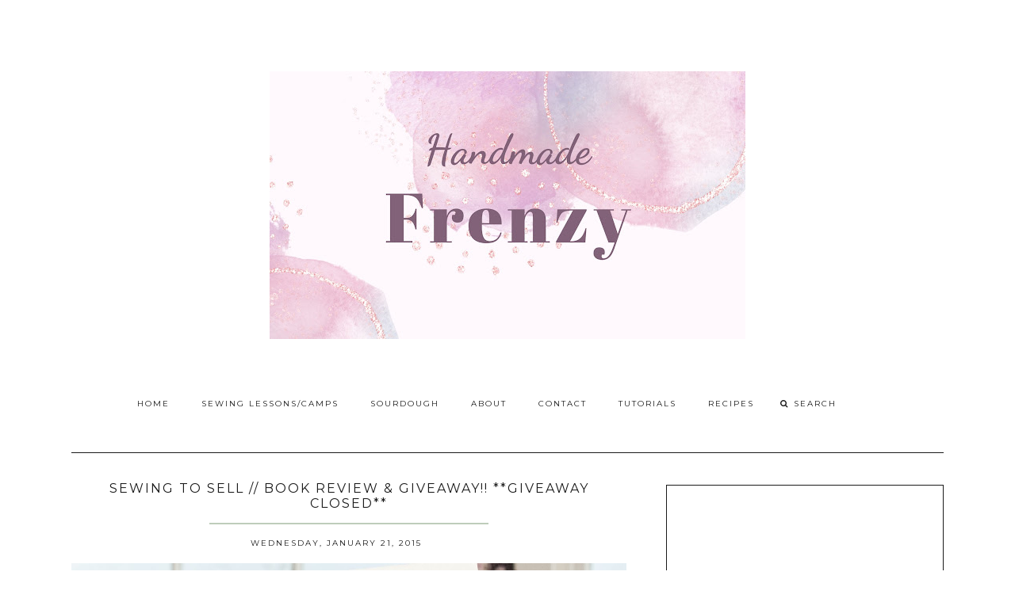

--- FILE ---
content_type: text/html; charset=UTF-8
request_url: http://www.handmade-frenzy.com/2015/01/sewing-to-sell-book-review-giveaway.html?showComment=1421894669629
body_size: 44986
content:
<!DOCTYPE html>
<html class='v2 no-js' dir='ltr' lang='en' xmlns='http://www.w3.org/1999/xhtml' xmlns:b='http://www.google.com/2005/gml/b' xmlns:data='http://www.google.com/2005/gml/data' xmlns:expr='http://www.google.com/2005/gml/expr' xmlns:og='http://opengraphprotocol.org/schema/'>
<link href='http://fonts.googleapis.com/css?family=Open+Sans:300,400,600|Raleway:200|Montserrat:400,700' rel='stylesheet' type='text/css'/>
<link href='//maxcdn.bootstrapcdn.com/font-awesome/4.5.0/css/font-awesome.min.css' rel='stylesheet'/>
<head>
<link href='https://www.blogger.com/static/v1/widgets/335934321-css_bundle_v2.css' rel='stylesheet' type='text/css'/>
<script async='async' src='//pagead2.googlesyndication.com/pagead/js/adsbygoogle.js'></script>
<script>
  (adsbygoogle = window.adsbygoogle || []).push({
    google_ad_client: "ca-pub-9723262859906587",
    enable_page_level_ads: true
  });
</script>
<meta content='IE=edge,chrome=1' http-equiv='X-UA-Compatible'/>
<meta content='width=device-width,initial-scale=1.0,maximum-scale=1.0' name='viewport'/>
<meta content='Sewing To Sell // Book Review & Giveaway!! **GIVEAWAY CLOSED**' property='og:title'/>
<meta content='Handmade Frenzy' property='og:site_name'/>
<meta content='blog' property='og:type'/>
<meta content='http://www.handmade-frenzy.com/2015/01/sewing-to-sell-book-review-giveaway.html' property='og:url'/>
<meta content='https://blogger.googleusercontent.com/img/b/R29vZ2xl/AVvXsEgwTkjlQA4e-zgwYNKLCsD-JevtpjX7TRMQyxATC7AAP1eLL3BXHvcY0kTpTFz_f7eC5RagVBKy6wk5KcxChWO0l7hP_90MYv5SJ8USkllCrB1_adWPmBm_zIkDZjUuHg16sWBg9NgSllbp/s1600/11060_FrontCover_FullSize.jpg' property='og:image'/>
<!-- == Indexación == -->
<meta content='index,follow' name='robots'/>
<!-- Título del blog -->
<meta content='Sewing To Sell // Book Review & Giveaway!! **GIVEAWAY CLOSED**: Handmade Frenzy' property='og:title'/>
<title>Sewing To Sell // Book Review & Giveaway!! **GIVEAWAY CLOSED** / Handmade Frenzy</title>
<meta content='text/html; charset=UTF-8' http-equiv='Content-Type'/>
<meta content='blogger' name='generator'/>
<link href='http://www.handmade-frenzy.com/favicon.ico' rel='icon' type='image/x-icon'/>
<link href='http://www.handmade-frenzy.com/2015/01/sewing-to-sell-book-review-giveaway.html' rel='canonical'/>
<link rel="alternate" type="application/atom+xml" title="Handmade Frenzy - Atom" href="http://www.handmade-frenzy.com/feeds/posts/default" />
<link rel="alternate" type="application/rss+xml" title="Handmade Frenzy - RSS" href="http://www.handmade-frenzy.com/feeds/posts/default?alt=rss" />
<link rel="service.post" type="application/atom+xml" title="Handmade Frenzy - Atom" href="https://www.blogger.com/feeds/4576430094506315795/posts/default" />

<link rel="alternate" type="application/atom+xml" title="Handmade Frenzy - Atom" href="http://www.handmade-frenzy.com/feeds/1341458523346470136/comments/default" />
<!--Can't find substitution for tag [blog.ieCssRetrofitLinks]-->
<link href='https://blogger.googleusercontent.com/img/b/R29vZ2xl/AVvXsEgwTkjlQA4e-zgwYNKLCsD-JevtpjX7TRMQyxATC7AAP1eLL3BXHvcY0kTpTFz_f7eC5RagVBKy6wk5KcxChWO0l7hP_90MYv5SJ8USkllCrB1_adWPmBm_zIkDZjUuHg16sWBg9NgSllbp/s1600/11060_FrontCover_FullSize.jpg' rel='image_src'/>
<meta content='http://www.handmade-frenzy.com/2015/01/sewing-to-sell-book-review-giveaway.html' property='og:url'/>
<meta content='Sewing To Sell // Book Review &amp; Giveaway!! **GIVEAWAY CLOSED**' property='og:title'/>
<meta content='     Hi friends! I&#39;m taking a bit of a break from my blogging hiatus (have you noticed??) to share something I find very useful and am prett...' property='og:description'/>
<meta content='https://blogger.googleusercontent.com/img/b/R29vZ2xl/AVvXsEgwTkjlQA4e-zgwYNKLCsD-JevtpjX7TRMQyxATC7AAP1eLL3BXHvcY0kTpTFz_f7eC5RagVBKy6wk5KcxChWO0l7hP_90MYv5SJ8USkllCrB1_adWPmBm_zIkDZjUuHg16sWBg9NgSllbp/w1200-h630-p-k-no-nu/11060_FrontCover_FullSize.jpg' property='og:image'/>
<!-- /all-head-content -->
<style type='text/css'>@font-face{font-family:'Montserrat';font-style:normal;font-weight:400;font-display:swap;src:url(//fonts.gstatic.com/s/montserrat/v31/JTUHjIg1_i6t8kCHKm4532VJOt5-QNFgpCtr6Hw0aXp-p7K4KLjztg.woff2)format('woff2');unicode-range:U+0460-052F,U+1C80-1C8A,U+20B4,U+2DE0-2DFF,U+A640-A69F,U+FE2E-FE2F;}@font-face{font-family:'Montserrat';font-style:normal;font-weight:400;font-display:swap;src:url(//fonts.gstatic.com/s/montserrat/v31/JTUHjIg1_i6t8kCHKm4532VJOt5-QNFgpCtr6Hw9aXp-p7K4KLjztg.woff2)format('woff2');unicode-range:U+0301,U+0400-045F,U+0490-0491,U+04B0-04B1,U+2116;}@font-face{font-family:'Montserrat';font-style:normal;font-weight:400;font-display:swap;src:url(//fonts.gstatic.com/s/montserrat/v31/JTUHjIg1_i6t8kCHKm4532VJOt5-QNFgpCtr6Hw2aXp-p7K4KLjztg.woff2)format('woff2');unicode-range:U+0102-0103,U+0110-0111,U+0128-0129,U+0168-0169,U+01A0-01A1,U+01AF-01B0,U+0300-0301,U+0303-0304,U+0308-0309,U+0323,U+0329,U+1EA0-1EF9,U+20AB;}@font-face{font-family:'Montserrat';font-style:normal;font-weight:400;font-display:swap;src:url(//fonts.gstatic.com/s/montserrat/v31/JTUHjIg1_i6t8kCHKm4532VJOt5-QNFgpCtr6Hw3aXp-p7K4KLjztg.woff2)format('woff2');unicode-range:U+0100-02BA,U+02BD-02C5,U+02C7-02CC,U+02CE-02D7,U+02DD-02FF,U+0304,U+0308,U+0329,U+1D00-1DBF,U+1E00-1E9F,U+1EF2-1EFF,U+2020,U+20A0-20AB,U+20AD-20C0,U+2113,U+2C60-2C7F,U+A720-A7FF;}@font-face{font-family:'Montserrat';font-style:normal;font-weight:400;font-display:swap;src:url(//fonts.gstatic.com/s/montserrat/v31/JTUHjIg1_i6t8kCHKm4532VJOt5-QNFgpCtr6Hw5aXp-p7K4KLg.woff2)format('woff2');unicode-range:U+0000-00FF,U+0131,U+0152-0153,U+02BB-02BC,U+02C6,U+02DA,U+02DC,U+0304,U+0308,U+0329,U+2000-206F,U+20AC,U+2122,U+2191,U+2193,U+2212,U+2215,U+FEFF,U+FFFD;}@font-face{font-family:'Open Sans';font-style:normal;font-weight:400;font-stretch:100%;font-display:swap;src:url(//fonts.gstatic.com/s/opensans/v44/memSYaGs126MiZpBA-UvWbX2vVnXBbObj2OVZyOOSr4dVJWUgsjZ0B4taVIUwaEQbjB_mQ.woff2)format('woff2');unicode-range:U+0460-052F,U+1C80-1C8A,U+20B4,U+2DE0-2DFF,U+A640-A69F,U+FE2E-FE2F;}@font-face{font-family:'Open Sans';font-style:normal;font-weight:400;font-stretch:100%;font-display:swap;src:url(//fonts.gstatic.com/s/opensans/v44/memSYaGs126MiZpBA-UvWbX2vVnXBbObj2OVZyOOSr4dVJWUgsjZ0B4kaVIUwaEQbjB_mQ.woff2)format('woff2');unicode-range:U+0301,U+0400-045F,U+0490-0491,U+04B0-04B1,U+2116;}@font-face{font-family:'Open Sans';font-style:normal;font-weight:400;font-stretch:100%;font-display:swap;src:url(//fonts.gstatic.com/s/opensans/v44/memSYaGs126MiZpBA-UvWbX2vVnXBbObj2OVZyOOSr4dVJWUgsjZ0B4saVIUwaEQbjB_mQ.woff2)format('woff2');unicode-range:U+1F00-1FFF;}@font-face{font-family:'Open Sans';font-style:normal;font-weight:400;font-stretch:100%;font-display:swap;src:url(//fonts.gstatic.com/s/opensans/v44/memSYaGs126MiZpBA-UvWbX2vVnXBbObj2OVZyOOSr4dVJWUgsjZ0B4jaVIUwaEQbjB_mQ.woff2)format('woff2');unicode-range:U+0370-0377,U+037A-037F,U+0384-038A,U+038C,U+038E-03A1,U+03A3-03FF;}@font-face{font-family:'Open Sans';font-style:normal;font-weight:400;font-stretch:100%;font-display:swap;src:url(//fonts.gstatic.com/s/opensans/v44/memSYaGs126MiZpBA-UvWbX2vVnXBbObj2OVZyOOSr4dVJWUgsjZ0B4iaVIUwaEQbjB_mQ.woff2)format('woff2');unicode-range:U+0307-0308,U+0590-05FF,U+200C-2010,U+20AA,U+25CC,U+FB1D-FB4F;}@font-face{font-family:'Open Sans';font-style:normal;font-weight:400;font-stretch:100%;font-display:swap;src:url(//fonts.gstatic.com/s/opensans/v44/memSYaGs126MiZpBA-UvWbX2vVnXBbObj2OVZyOOSr4dVJWUgsjZ0B5caVIUwaEQbjB_mQ.woff2)format('woff2');unicode-range:U+0302-0303,U+0305,U+0307-0308,U+0310,U+0312,U+0315,U+031A,U+0326-0327,U+032C,U+032F-0330,U+0332-0333,U+0338,U+033A,U+0346,U+034D,U+0391-03A1,U+03A3-03A9,U+03B1-03C9,U+03D1,U+03D5-03D6,U+03F0-03F1,U+03F4-03F5,U+2016-2017,U+2034-2038,U+203C,U+2040,U+2043,U+2047,U+2050,U+2057,U+205F,U+2070-2071,U+2074-208E,U+2090-209C,U+20D0-20DC,U+20E1,U+20E5-20EF,U+2100-2112,U+2114-2115,U+2117-2121,U+2123-214F,U+2190,U+2192,U+2194-21AE,U+21B0-21E5,U+21F1-21F2,U+21F4-2211,U+2213-2214,U+2216-22FF,U+2308-230B,U+2310,U+2319,U+231C-2321,U+2336-237A,U+237C,U+2395,U+239B-23B7,U+23D0,U+23DC-23E1,U+2474-2475,U+25AF,U+25B3,U+25B7,U+25BD,U+25C1,U+25CA,U+25CC,U+25FB,U+266D-266F,U+27C0-27FF,U+2900-2AFF,U+2B0E-2B11,U+2B30-2B4C,U+2BFE,U+3030,U+FF5B,U+FF5D,U+1D400-1D7FF,U+1EE00-1EEFF;}@font-face{font-family:'Open Sans';font-style:normal;font-weight:400;font-stretch:100%;font-display:swap;src:url(//fonts.gstatic.com/s/opensans/v44/memSYaGs126MiZpBA-UvWbX2vVnXBbObj2OVZyOOSr4dVJWUgsjZ0B5OaVIUwaEQbjB_mQ.woff2)format('woff2');unicode-range:U+0001-000C,U+000E-001F,U+007F-009F,U+20DD-20E0,U+20E2-20E4,U+2150-218F,U+2190,U+2192,U+2194-2199,U+21AF,U+21E6-21F0,U+21F3,U+2218-2219,U+2299,U+22C4-22C6,U+2300-243F,U+2440-244A,U+2460-24FF,U+25A0-27BF,U+2800-28FF,U+2921-2922,U+2981,U+29BF,U+29EB,U+2B00-2BFF,U+4DC0-4DFF,U+FFF9-FFFB,U+10140-1018E,U+10190-1019C,U+101A0,U+101D0-101FD,U+102E0-102FB,U+10E60-10E7E,U+1D2C0-1D2D3,U+1D2E0-1D37F,U+1F000-1F0FF,U+1F100-1F1AD,U+1F1E6-1F1FF,U+1F30D-1F30F,U+1F315,U+1F31C,U+1F31E,U+1F320-1F32C,U+1F336,U+1F378,U+1F37D,U+1F382,U+1F393-1F39F,U+1F3A7-1F3A8,U+1F3AC-1F3AF,U+1F3C2,U+1F3C4-1F3C6,U+1F3CA-1F3CE,U+1F3D4-1F3E0,U+1F3ED,U+1F3F1-1F3F3,U+1F3F5-1F3F7,U+1F408,U+1F415,U+1F41F,U+1F426,U+1F43F,U+1F441-1F442,U+1F444,U+1F446-1F449,U+1F44C-1F44E,U+1F453,U+1F46A,U+1F47D,U+1F4A3,U+1F4B0,U+1F4B3,U+1F4B9,U+1F4BB,U+1F4BF,U+1F4C8-1F4CB,U+1F4D6,U+1F4DA,U+1F4DF,U+1F4E3-1F4E6,U+1F4EA-1F4ED,U+1F4F7,U+1F4F9-1F4FB,U+1F4FD-1F4FE,U+1F503,U+1F507-1F50B,U+1F50D,U+1F512-1F513,U+1F53E-1F54A,U+1F54F-1F5FA,U+1F610,U+1F650-1F67F,U+1F687,U+1F68D,U+1F691,U+1F694,U+1F698,U+1F6AD,U+1F6B2,U+1F6B9-1F6BA,U+1F6BC,U+1F6C6-1F6CF,U+1F6D3-1F6D7,U+1F6E0-1F6EA,U+1F6F0-1F6F3,U+1F6F7-1F6FC,U+1F700-1F7FF,U+1F800-1F80B,U+1F810-1F847,U+1F850-1F859,U+1F860-1F887,U+1F890-1F8AD,U+1F8B0-1F8BB,U+1F8C0-1F8C1,U+1F900-1F90B,U+1F93B,U+1F946,U+1F984,U+1F996,U+1F9E9,U+1FA00-1FA6F,U+1FA70-1FA7C,U+1FA80-1FA89,U+1FA8F-1FAC6,U+1FACE-1FADC,U+1FADF-1FAE9,U+1FAF0-1FAF8,U+1FB00-1FBFF;}@font-face{font-family:'Open Sans';font-style:normal;font-weight:400;font-stretch:100%;font-display:swap;src:url(//fonts.gstatic.com/s/opensans/v44/memSYaGs126MiZpBA-UvWbX2vVnXBbObj2OVZyOOSr4dVJWUgsjZ0B4vaVIUwaEQbjB_mQ.woff2)format('woff2');unicode-range:U+0102-0103,U+0110-0111,U+0128-0129,U+0168-0169,U+01A0-01A1,U+01AF-01B0,U+0300-0301,U+0303-0304,U+0308-0309,U+0323,U+0329,U+1EA0-1EF9,U+20AB;}@font-face{font-family:'Open Sans';font-style:normal;font-weight:400;font-stretch:100%;font-display:swap;src:url(//fonts.gstatic.com/s/opensans/v44/memSYaGs126MiZpBA-UvWbX2vVnXBbObj2OVZyOOSr4dVJWUgsjZ0B4uaVIUwaEQbjB_mQ.woff2)format('woff2');unicode-range:U+0100-02BA,U+02BD-02C5,U+02C7-02CC,U+02CE-02D7,U+02DD-02FF,U+0304,U+0308,U+0329,U+1D00-1DBF,U+1E00-1E9F,U+1EF2-1EFF,U+2020,U+20A0-20AB,U+20AD-20C0,U+2113,U+2C60-2C7F,U+A720-A7FF;}@font-face{font-family:'Open Sans';font-style:normal;font-weight:400;font-stretch:100%;font-display:swap;src:url(//fonts.gstatic.com/s/opensans/v44/memSYaGs126MiZpBA-UvWbX2vVnXBbObj2OVZyOOSr4dVJWUgsjZ0B4gaVIUwaEQbjA.woff2)format('woff2');unicode-range:U+0000-00FF,U+0131,U+0152-0153,U+02BB-02BC,U+02C6,U+02DA,U+02DC,U+0304,U+0308,U+0329,U+2000-206F,U+20AC,U+2122,U+2191,U+2193,U+2212,U+2215,U+FEFF,U+FFFD;}</style>
<style id='page-skin-1' type='text/css'><!--
/*
-----------------------------------------------
Blogger Template
Name:     Asterism
Designer: Maira Gallardo
URL:      www.mairagall.com
Version:  2.0
----------------------------------------------- */
/* Variable definitions
====================
<Variable name="keycolor" description="Main Color" type="color" default="#ffffff"/>
<Group description="Blog Title" selector=".header h1">
<Variable name="header.font" description="Font" type="font" default="200 50px Raleway, sans-serif"/>
<Variable name="header.text.color" description="Title Color" type="color" default="#1a1a1a" />
</Group>
<Group description="Blog Description" selector=".header .description">
<Variable name="description.text.color" description="Description Color" type="color" default="#1a1a1a" />
<Variable name="description.font" description="Font" type="font" default="normal normal 11px Montserrat, sans-serif"/>
</Group>
<Group description="Page Text" selector="body">
<Variable name="body.font" description="Font" type="font" default="normal normal 13px Open Sans, sans-serif"/>
<Variable name="body.text.color" description="Text Color" type="color" default="#1a1a1a"/>
</Group>
<Group description="Menu" selector=".tabs-inner .widget li a">
<Variable name="tabs.font" description="Font" type="font" default="normal normal 10px Montserrat, sans-serif"/>
<Variable name="tabs.text.color" description="Text Color" type="color" default="#1a1a1a"/>
<Variable name="tabs.hover.color" description="Hover Color" type="color" default="#f5f5f5"/>
<Variable name="sticky.color" description="Sticky Menu Background" type="color" default="#1a1a1a"/>
<Variable name="sticky.text.color" description="Sticky Text" type="color" default="#ffffff"/>
</Group>
<Group description="Accents" selector=".content-inner">
<Variable name="accent" description="Accent Color" type="color" default="#becdba"/>
<Variable name="social.color" description="Social Icons Color" type="color" default="#1a1a1a"/>
<Variable name="border.color" description="Borders Color" type="color" default="#1a1a1a"/>
</Group>
<Group description="Links" selector=".main-outer">
<Variable name="link.color" description="Link Color" type="color" default="#becdba"/>
<Variable name="link.visited.color" description="Visited Color" type="color" default="#1a1a1a"/>
<Variable name="link.hover.color" description="Hover Color" type="color" default="#f5f5f5"/>
</Group>
<Group description="Post Title" selector="h3.post-title">
<Variable name="post.title.font" description="Font" type="font" default="normal 16px Montserrat, sans-serif"/>
<Variable name="post.title.color" description="Post title color" type="color" default="#1a1a1a"/>
</Group>
<Group description="Gadgets" selector="h2">
<Variable name="widget.title.font" description="Title Font" type="font" default="normal normal 16px Montserrat, sans-serif"/>
<Variable name="widget.title.text.color" description="Title Color" type="color" default="#1a1a1a"/>
</Group>
<Variable name="startSide" description="Side where text starts in blog language" type="automatic" default="left"/>
<Variable name="endSide" description="Side where text ends in blog language" type="automatic" default="right"/>
*/
------------------------------------------------------*/
/*------------------------------------------------
RESET CSS
----------------------------------------------- */
html,body,div,span,applet,object,iframe,h1,h2,h3,h4,h5,h6,p,blockquote,pre,a,abbr,acronym,address,big,cite,code,del,dfn,em,font,img,ins,kbd,q,s,samp,small,strike,strong,sub,sup,tt,var,b,u,i,center,dl,dt,dd,ul,li,fieldset,form,label,legend,table,caption,tbody,tfoot,thead,tr,th,td {
margin: 0;
padding: 0;
border: 0;
outline: 0;
font-size: 100%;
vertical-align: baseline;
background: transparent;
}
body {
line-height: 1;
}
blockquote,q {
quotes: none;
}
blockquote:before,blockquote:after,q:before,q:after {
content: '';
content: none;
}
/* remember to define focus styles! */
:focus {
outline: 0;
}
/* remember to highlight inserts somehow! */
ins {
text-decoration: none;
}
del {
text-decoration: line-through;
}
/* tables still need 'cellspacing="0"' in the markup */
table {
border-collapse: collapse;
border-spacing: 0;
}
/*-----------------------------------------------
GENERAL
----------------------------------------------- */
#navbar,#Attribution1,.post-icons,.post-author.vcard,.post-timestamp,.feed-links,.ContactForm {
display: none;
}
body {
font: normal normal 13px Open Sans, sans-serif;
color: #1a1a1a;
background: #ffffff;
text-align: justify;
overflow-x: hidden;
}
html body {
width: 100%;
}
.outer-wrapper {
margin: 0 auto;
}
.content-wrapper {
margin: 0 auto;
padding-top: 40px;
}
.column-center-outer,.column-right-outer {
-webkit-box-sizing: border-box;
-moz-box-sizing: border-box;
box-sizing: border-box;
}
.column-center-outer {
width: 63.637%;
float: left;
}
.column-right-outer {
width: 31.8%;
float: right;
}
a:link {
text-decoration: none;
color: #626661;
transition: all .3s ease-out;
-o-transition: all .3s ease-out;
-moz-transition: all .3s ease-out;
-webkit-transition: all .3s ease-out;
}
a:visited {
text-decoration: none;
color: #becdba;
}
a:hover {
text-decoration: none;
color: #7f7f7f;
transition: all .3s ease-out;
-o-transition: all .3s ease-out;
-moz-transition: all .3s ease-out;
-webkit-transition: all .3s ease-out;
}
::-moz-placeholder {
color: #1a1a1a;
opacity: 1;
}
::-webkit-input-placeholder {
color: #1a1a1a;
}
[placeholder]:focus::-webkit-input-placeholder {
transition: opacity .5s .5s ease;
opacity: 0;
}
[placeholder]:focus::-moz-placeholder {
transition: opacity .5s .5s ease;
opacity: 0;
}
input:-webkit-autofill {
-webkit-box-shadow: 0 0 0 1000px #fff inset;
}
input::-moz-placeholder {
opacity: 1;
}
iframe {
max-width: 100%;
}
/*---------------------------------------------
HEADER
----------------------------------------------- */
.header-wrapper {
max-width: 1100px;
width: 100%;
margin: 0 auto;
padding: 40px 0;
}
.header.section {
padding: 50px 0 20px;
margin: 0 auto;
}
.Header h1 {
font: 200 50px Raleway, sans-serif;
color: #1a1a1a;
text-align: center;
letter-spacing: 5px;
}
.Header h1 a {
color: #1a1a1a;
}
#Header1_headerimg {
margin: 0 auto;
max-width: 100%;
height: auto;
}
.Header .description {
color: #1a1a1a;
font: normal normal 11px Montserrat, sans-serif;
margin: 25px 0 0;
text-align: center;
letter-spacing: 3px;
}
.header-inner .Header .titlewrapper {
padding: 0;
}
header .widget {
margin: 0;
}
/*---------------------------------------------
MAIN MENU
----------------------------------------------- */
.nav {
max-width: 1100px;
text-align: center;
margin: 0 auto;
}
.nav .widget {
margin: 0;
}
.buscador {
display: inline-block;
text-align: left;
width: 14%;
}
@-moz-document url-prefix() {
.buscador{
position: relative;
top: 3px;
}
}
#mobile-menu {
display: none;
}
.menu-display {
display: block !important;
}
.main-menu {
background: #ffffff;
}
.main-menu > ul {
margin: 0 auto !important;
max-width: 1100px;
}
.main-menu > ul > li {
float: none;
display: inline-block;
position: relative;
list-style: none;
padding: 0 !important;
}
.main-menu> ul > li > a {
padding: 15px 20px;
display: inline-block;
font: normal normal 10px Montserrat, sans-serif;
color: #1a1a1a;
text-transform: uppercase;
letter-spacing: 2px;
}
.main-menu > li > a:hover {
color: #f5f5f5;
}
.main-menu > ul > li:hover > ul {
display: block;
top: 43px;
left: -1px;
background: #ffffff;
transition: all .3s ease-out;
-o-transition: all .3s ease-out;
-moz-transition: all .3s ease-out;
-webkit-transition: all .3s ease-out;
}
.main-menu ul > li > ul {
display: none;
position: absolute;
left: 0;
top: 100%;
z-index: 9999;
min-width: 135px;
text-transform: uppercase;
transition: all .3s ease-out;
-o-transition: all .3s ease-out;
-moz-transition: all .3s ease-out;
-webkit-transition: all .3s ease-out;
}
.main-menu li ul li a {
height: inherit;
float: inherit;
text-align: left;
display: block;
margin: 0 !important;
padding: 10px 20px;
z-index: 9999;
font: normal normal 10px Montserrat, sans-serif;
color: #1a1a1a;
letter-spacing: 2px;
}
.main-menu li ul li a:hover {
color: #f5f5f5;
}
#sticky-wrapper.sticky-wrapper.is-sticky .nav {
background: #1a1a1a;
z-index: 9999;
max-width: 100%;
padding: 0 0 5px;
color: #ffffff;
}
#sticky-wrapper.sticky-wrapper.is-sticky .nav .main-menu,#sticky-wrapper.sticky-wrapper.is-sticky .nav .main-menu > ul > li:hover > ul {
background: #1a1a1a;
}
#sticky-wrapper.sticky-wrapper.is-sticky .nav .main-menu ul li a {
color: #ffffff;
}
/*-----------------------------------------------
SEARCH BOX
----------------------------------------------- */
.search-form {
background: transparent;
}
#searchform fieldset {
background: transparent;
border: none;
transition: all .6s ease-out;
-o-transition: all .6s ease-out;
-moz-transition: all .6s ease-out;
-webkit-transition: all .6s ease-out;
padding: 0 0 0 10px;
margin: 0;
}
#searchform fieldset:hover {
border: none;
opacity: 1;
}
#search {
background: transparent;
border: 0;
margin: 0;
padding: 0 0 0 5px;
font: normal normal 10px Montserrat, sans-serif;
}
.search-form input {
color: #1a1a1a;
}
.search-form fieldset:before {
content: "\f002";
font-family: FontAwesome;
color: #1a1a1a;
font-size: 10px;
}
.search-form input::-webkit-input-placeholder {
color: #1a1a1a;
letter-spacing: 2px;
font: normal normal 10px Montserrat, sans-serif;
}
.search-form input:-moz-placeholder {
color: #1a1a1a;
letter-spacing: 2px;
font: normal normal 10px Montserrat, sans-serif;
}
.search-form input::-moz-placeholder {
color: #1a1a1a;
letter-spacing: 2px;
font: normal normal 10px Montserrat, sans-serif;
}
.search-form input:-ms-input-placeholder {
color: #1a1a1a;
letter-spacing: 2px;
font: normal normal 10px Montserrat, sans-serif;
}
#sticky-wrapper.sticky-wrapper.is-sticky .nav .search-form input {
color: #ffffff;
}
#sticky-wrapper.sticky-wrapper.is-sticky .nav::-moz-placeholder {
color: #ffffff;
}
#sticky-wrapper.sticky-wrapper.is-sticky .nav::-webkit-input-placeholder {
color: #ffffff;
}
#sticky-wrapper.sticky-wrapper.is-sticky .nav .search-form fieldset:before {
color: #ffffff;
}
#sticky-wrapper.sticky-wrapper.is-sticky .buscador .search-form input::-webkit-input-placeholder {
color: #ffffff;
}
#sticky-wrapper.sticky-wrapper.is-sticky .buscador .search-form input:-moz-placeholder {
color: #ffffff;
}
#sticky-wrapper.sticky-wrapper.is-sticky .buscador .search-form input::-moz-placeholder {
color: #ffffff;
}
#sticky-wrapper.sticky-wrapper.is-sticky .buscador .search-form input:-ms-input-placeholder {
color: #ffffff;
}
/*-----------------------------------------------
SLIDER
------------------------------------------------*/
.cycle-slideshow {
width: 100%;
height: 475px;
max-height: 475px;
display: block;
text-align: center;
z-index: 0;
overflow: hidden;
margin: 0 0 40px;
}
.cycle-slideshow ul {
width: 100%;
height: 100%;
height: 100vh;
padding: 0;
}
.cycle-slideshow li {
width: 100%;
height: 100%;
margin: 0;
padding: 0;
}
.cycle-prev,.cycle-next {
position: absolute;
top: 0;
width: 11%;
opacity: 1;
filter: alpha(opacity=100);
z-index: 800;
height: 100%;
cursor: pointer;
}
.cycle-prev {
left: 0;
background: url([data-uri]) 50% 50% no-repeat;
}
.cycle-next {
right: 0;
background: url([data-uri]) 50% 50% no-repeat;
}
.slide-inside {
display: table;
vertical-align: middle;
height: 100%;
padding: 0;
width: 100%;
background: transparent;
transition: all .25s ease-out;
-o-transition: all .25s ease-out;
-moz-transition: all .25s ease-out;
-webkit-transition: all .25s ease-out;
}
.slide-inside:hover {
background: rgba(255,255,255,0.1);
}
.slide-title,.slide-title a:hover {
display: table-cell;
vertical-align: middle;
}
.slide-h2 {
text-transform: uppercase;
display: block;
font: normal normal 16px Montserrat, sans-serif;
color: #1a1a1a;
letter-spacing: 1px;
margin-bottom: 15px;
z-index: 9;
}
.slide-image {
background-size: cover !important;
height: 100%;
width: 100%;
}
.slide-container {
display: block;
padding: 0;
color: #1a1a1a;
letter-spacing: 0;
width: 40%;
margin: 0 auto;
padding: 25px;
background: rgba(255,255,255,.7);
}
#slide-more {
text-transform: uppercase;
font: normal normal 10px Montserrat, sans-serif;
background: #becdba;
color: #1a1a1a;
letter-spacing: 2px;
padding: 10px 0;
margin: 25px auto 10px;
display: block;
max-width: 35%;
border: 1px solid #becdba;
transition: all .3s ease-out;
-o-transition: all .3s ease-out;
-moz-transition: all .3s ease-out;
-webkit-transition: all .3s ease-out;
}
#slide-more:hover {
background: transparent;
color: #becdba;
}
/*---------------------------------------------
HEADINGS
----------------------------------------------- */
h2 {
margin: 0 0 10px;
font: normal normal 16px Montserrat, sans-serif;
color: #1a1a1a;
text-align: center;
text-transform: uppercase;
letter-spacing: 2px;
}
h3,h4 {
font: normal normal 16px Montserrat, sans-serif;
color: #becdba;
letter-spacing: 2px;
}
h3 {
font-size: 14px;
}
h4 {
font-size: 12px;
}
hr {
border: 1px solid #becdba;
width: 50%;
}
.sidebar hr {
width: 30%;
}
/* -----------------------------------------------
POST META
----------------------------------------------- */
.post-meta {
text-align: center;
}
.post-meta ul {
padding: 0 !important;
}
.post-meta ul li {
display: inline-block;
padding: 0 15px;
}
h2.date-header {
margin: 10px 0;
font: normal normal 10px Montserrat, sans-serif;
display: block !important;
letter-spacing: 2px;
}
.location {
margin: 10px auto;
}
.post-location {
font: normal normal 10px Montserrat, sans-serif;
text-transform: uppercase;
letter-spacing: 2px;
}
.post-location a {
color: #626661;
}
/*------------------------------------------------------
ENTRIES
------------------------------------------------------*/
.Blog {
border-top: 1px solid #1a1a1a;
}
.main-wrapper {
max-width: 1100px;
margin: 0 auto;
border-top: 1px solid #1a1a1a;
padding-top: 40px;
}
.main h2 {
display: none;
}
.main.section,.main .widget {
margin: 0;
}
.post {
margin: 0 0 30px;
padding: 0 0 25px;
border-bottom: 1px solid #1a1a1a;
}
h3.post-title,.comments h4 {
margin-bottom: 15px;
font: normal normal 16px Montserrat, sans-serif;
text-transform: uppercase;
letter-spacing: 2px;
text-align: center;
color: #1a1a1a;
border-bottom: 2px solid #becdba;
}
h3.post-title a {
color: #1a1a1a;
}
.post-labels {
display: none;
}
.post-body {
font-size: 100%;
line-height: 1.9;
position: relative;
margin-top: 25px;
}
.post-body img {
width: 100%;
height: auto;
}
.post-body blockquote {
margin: 20px 0;
line-height: 1.8em;
font-size: 14px;
font-style: italic;
border-top: 1px solid #1a1a1a;
border-bottom: 1px solid #1a1a1a;
padding: 30px;
}
.post-body blockquote:before {
content: '\f10d';
font-family: FontAwesome;
color: #becdba;
padding-right: 15px;
font-size: 20px;
}
.jump-link {
margin: 25px auto 0;
text-align: left;
cursor: pointer;
}
.jump-link a {
background: #1a1a1a;
border: 1px solid #1a1a1a;
padding: 10px 15px;
font: normal normal 10px Montserrat, sans-serif;
text-transform: uppercase;
color: #626661;
letter-spacing: 2px;
}
.jump-link a:hover {
background: transparent;
color: #1a1a1a;
}
/*RELATED POSTS
----------------------------------------------- */
.related-posts {
text-align: center;
width: 100%;
margin: 40px auto;
padding: 15px 0 0;
border-top: 1px solid #1a1a1a;
}
.related-posts h5 {
background: #ffffff;
font: normal normal 16px Montserrat, sans-serif;
letter-spacing: 2px;
text-transform: uppercase;
position: relative;
top: -25px;
width: 50%;
margin: 0 auto;
}
.related-posts ul li {
list-style: none;
margin: 0 17px 0 0;
display: inline-block;
text-align: center;
padding: 0;
width: 31.623931623932%;
vertical-align: top;
}
.related-posts ul li:last-child {
margin: 0;
}
.related-posts ul li img {
margin-bottom: 10px;
width: 100%;
height: auto !important;
}
.related-posts ul li img:hover {
opacity: .7;
}
.related-posts ul li a {
text-align: center;
font: normal normal 10px Montserrat, sans-serif;
color: #1a1a1a;
text-transform: uppercase;
letter-spacing: 1px;
width: 90%;
}
/*POST FOOTER
----------------------------------------------- */
.post-footer {
margin: 40px 0 0;
font: normal normal 10px Montserrat, sans-serif;
line-height: 1.8;
letter-spacing: 2px;
text-transform: uppercase;
}
.post-share-buttons.goog-inline-block {
margin: 0 auto;
padding-top: 30px;
text-align: center;
width: 100%;
border-top: 1px solid #1a1a1a;
}
.share-title {
text-transform: uppercase;
font: normal normal 16px Montserrat, sans-serif;
}
.share {
position: relative;
top: -40px;
background: #ffffff;
max-width: 40%;
margin: 0 auto;
}
.share li {
display: inline-block;
padding: 0 10px !important;
}
.share .fa {
font-size: 13px;
color: #1a1a1a;
}
.share .fa:hover {
color: #626661;
}
/*-----------------------------------------------
COMMENTS
----------------------------------------------- */
.comments .comments-content .icon.blog-author {
background-repeat: no-repeat;
}
.comment-header {
padding-bottom: 20px;
margin-top: 40px;
font: normal normal 10px Montserrat, sans-serif;
text-transform: uppercase;
letter-spacing: 2px;
}
.comments .comments-content .user a {
font-weight: 400;
color: #626661;
font-size: 13px;
}
.comment-content {
font: normal normal 13px Open Sans, sans-serif;
line-height: 1.8em;
color: #1a1a1a;
padding-bottom: 15px;
}
.comment-actions {
font: normal normal 10px Montserrat, sans-serif;
letter-spacing: 3px;
font-size: 80%;
text-transform: uppercase;
text-align: right;
float: right;
}
.comment-actions a:link {
color: #626661;
}
.comment-actions a:hover {
color: #7f7f7f;
}
li.comment {
border-bottom: 1px solid #1a1a1a;
padding-bottom: 25px !important;
}
.avatar-image-container {
border: none;
padding: 0;
}
.thread-toggle {
font: normal normal 10px Montserrat, sans-serif;
letter-spacing: 2px;
font-size: 80%;
text-transform: uppercase;
}
.continue {
display: inline-block;
font: normal normal 10px Montserrat, sans-serif;
letter-spacing: 2px;
font-size: 80%;
text-transform: uppercase;
padding: 2px;
}
/*-----------------------------------------------
SIDEBAR
----------------------------------------------- */
#sidebar-right-1.sidebar.section {
width: 100%;
margin: 0 auto;
}
.sidebar .widget {
border: 1px solid #1a1a1a;
padding: 30px;
text-align: center;
}
.sidebar img {
max-width: 100%;
height: auto;
}
.widget {
margin: 30px 0;
}
.widget ul {
list-style: none;
margin: 0;
padding: 0;
}
.widget li {
margin: 0;
padding: 0 0 .25em;
text-indent: 0;
line-height: 1.5em;
}
.widget .popular-posts ul {
list-style: none;
}
/*-----------------------------------------------
PROFILE
----------------------------------------------- */
.Text img {
width: 100%;
height: auto;
}
/*-----------------------------------------------
SOCIAL
----------------------------------------------- */
.sidebar .LinkList ul {
overflow: hidden;
line-height: 0;
text-align: center;
}
.sidebar .LinkList ul li {
display: inline-block;
}
.sidebar .LinkList ul li a {
font-size: 13px;
cursor: pointer;
padding: 0 15px;
line-height: 1.8;
text-align: center;
color: #1a1a1a;
}
.sidebar .LinkList ul li a:hover {
color: #7f7f7f;
}
/* INSTAFEED
------------------------------------ */
#instafeed {
width: 100%;
display: block;
margin: 0;
padding: 0;
line-height: 0;
text-align: center;
}
#instafeed a {
padding: 0;
margin: 0;
display: inline-block;
line-height: 0;
position: relative;
}
#instafeed .insta-likes {
position: absolute;
width: 100%;
height: 100%;
left: 0;
right: 0;
bottom: 0;
opacity: 0;
letter-spacing: 1px;
background: rgba(0,0,0,0.7);
font: normal normal 10px Montserrat, sans-serif;
color: #ffffff;
line-height: 1.7 !important;
-webkit-font-smoothing: antialiased;
-webkit-transition: opacity 800ms ease;
-moz-transition: opacity 800ms ease;
-o-transition: opacity 800ms ease;
-ms-transition: opacity 800ms ease;
transition: opacity 800ms ease;
}
#instafeed .insta-likes:hover {
opacity: 1;
}
#instafeed li {
width: 30.7%;
display: inline-block;
line-height: 0;
margin: 0 2.5641025641026% 2.5641025641026% 0;
padding: 0;
}
#instafeed li:nth-child(3n) {
margin: 0 0 2.5641025641026%;
}
#instafeed li img {
width: 100% !important;
}
/*-----------------------------------------------
NEWSLETTER
----------------------------------------------- */
.mc-field-group {
width: 100%;
}
#mc-embedded-subscribe-form table {
width: 100%;
}
.indicates-required,#mc_embed_signup_scroll h2 {
display: none;
}
label {
text-transform: uppercase;
font: normal normal 10px Montserrat, sans-serif;
letter-spacing: 2px;
}
input#mce-EMAIL,input#mce-FNAME,input#mce-LNAME {
margin-bottom: 10px;
font: normal normal 10px Montserrat, sans-serif;
text-transform: uppercase;
letter-spacing: 2px;
padding: 0 0 8px;
border-top: none;
border-left: none;
border-right: none;
border-bottom: 2px solid #becdba;
width: 100%;
}
input#mc-embedded-subscribe.button {
background: #becdba;
border: 1px solid #becdba;
color: #1a1a1a;
text-transform: uppercase;
font: normal normal 10px Montserrat, sans-serif;
letter-spacing: 2px;
cursor: pointer;
width: 100%;
padding: 8px;
margin: 9px 0 0;
text-align: center;
transition: all .3s ease-out;
-o-transition: all .3s ease-out;
-moz-transition: all .3s ease-out;
-webkit-transition: all .3s ease-out;
}
input#mc-embedded-subscribe.button:hover {
color: #becdba;
background: transparent;
}
/*-----------------------------------------------
SUBSCRIPTION
----------------------------------------------- */
.FollowByEmail .follow-by-email-inner {
border-bottom: 2px solid #becdba;
}
.FollowByEmail .follow-by-email-inner .follow-by-email-address {
text-align: left;
width: 90%;
background: transparent;
padding: 10px 0;
color: #1a1a1a;
border: none;
font: normal normal 10px Montserrat, sans-serif;
text-transform: uppercase;
margin-left: 0;
letter-spacing: 2px;
}
.FollowByEmail .follow-by-email-inner .follow-by-email-submit {
background: transparent;
width: 10%;
margin: 0;
padding: 0;
color: #626661;
font-size: 15px;
font-family: FontAwesome;
}
.follow-by-email-submit:focus {
outline: none;
border: none;
}
/*-----------------------------------------------
POPULAR POSTS
------------------------------------------------*/
.PopularPosts .widget-content ul {
width: 100%;
}
.PopularPosts .widget-content ul li {
padding: 0 !important;
display: block;
margin-bottom: 25px;
}
.PopularPosts img {
padding: 0;
width: 100%;
height: auto;
}
.PopularPosts .item-thumbnail {
margin: 0;
}
.PopularPosts .item-title a {
position: relative;
font: normal normal 10px Montserrat, sans-serif;
color: #1a1a1a;
font-size: 11px;
letter-spacing: 2px;
text-transform: uppercase;
}
.PopularPosts .item-thumbnail img:hover {
opacity: .7;
filter: alpha(opacity=70);
}
.PopularPosts .widget-content ul li a {
padding: 0;
margin-bottom: 0;
background: transparent;
}
.PopularPosts .item-title {
text-align: center;
}
.PopularPosts .item-snippet {
display: none;
}
.widget .widget-item-control a img {
width: 18px;
height: 18px;
}
/*-----------------------------------------------
ARCHIVES
----------------------------------------------- */
.BlogArchive {
color: #1a1a1a;
padding: 15px 30px !important;
}
.archive-title h2 {
cursor: pointer;
text-align: left !important;
margin-bottom: 0 !important;
padding: 10px 20px !important;
border: none;
}
.BlogArchive .archive-title h2::after {
content: '\f107';
font-family: FontAwesome;
position: absolute;
right: 20px;
top: 10px;
font-size: 20px;
text-align: right;
}
.BlogArchive.collapse .archive-title h2::after {
content: '\f106';
font-family: FontAwesome;
}
.archive .widget-content {
padding: 0 20px 20px !important;
}
.BlogArchive hr {
display: none;
}
.archive ul li {
width: 100%;
font: normal normal 10px Montserrat, sans-serif;
text-transform: uppercase;
letter-spacing: 2px;
padding: 15px 5px;
text-align: left !important;
margin: 5px 0 !important;
}
/*-----------------------------------------------
CONTACT FORM
---------------------------------------------- */
.contact-form-name,.contact-form-email,.contact-form-email-message {
max-width: 98.1%;
border-top: none;
border-left: none;
border-right: none;
border-bottom: 2px solid #becdba;
padding: 10px 0 10px 10px;
color: #1a1a1a;
letter-spacing: 1px;
box-sizing: content-box;
font: normal normal 10px Montserrat, sans-serif;
outline: none;
}
.contact-form-button-submit {
background: #becdba;
min-height: 50px;
width: 100%;
padding: 0 0 0 15px;
border: 1px solid #becdba;
margin: 10px 0;
border-radius: 0;
-moz-border-radius: 0;
text-transform: uppercase;
letter-spacing: 2px;
color: #1a1a1a;
font: normal normal 16px Montserrat, sans-serif;
text-align: left;
cursor: pointer;
}
.contact-form-button-submit:hover {
background: transparent;
color: #becdba;
border: 1px solod #becdba;
}
input:focus,textarea:focus {
border: none;
outline: none;
}
/*-----------------------------------------------
SITE NAVIGATION
---------------------------------------------- */
#blog-pager {
margin: 50px auto;
}
a.blog-pager-older-link,a.blog-pager-newer-link {
color: #1a1a1a;
font: normal normal 10px Montserrat, sans-serif;
text-transform: uppercase;
letter-spacing: 2px;
}
.status-msg-wrap {
width: 100%;
margin: 0 auto 30px;
font: normal normal 16px Montserrat, sans-serif;
color: #1a1a1a;
text-transform: uppercase;
letter-spacing: 2px;
}
.status-msg-body {
padding: 0 0 25px;
text-align: center;
}
.status-msg-hidden {
visibility: visible;
padding: 35px 0 0;
text-align: center;
font: normal normal 10px Montserrat, sans-serif;
position: relative;
}
.status-msg-bg {
background-color: transparent;
}
a.go-top {
position: fixed;
bottom: 1.5em;
right: 3em;
color: #becdba;
font-size: 25px;
display: none;
margin: 0;
text-transform: uppercase;
}
/*------------------------------------------------------
SITE FOOTER
------------------------------------------------------*/
.footer-outer {
width: 100%;
margin: 0 auto;
padding: 40px 0;
}
.footer.section {
margin: 0;
}
.bottom {
width: 100%;
background: #1a1a1a;
padding: 40px 0;
text-align: center;
margin: 0 auto;
}
.site-credits {
margin: 0 auto;
color: #ffffff;
text-transform: uppercase;
letter-spacing: 2px;
padding: 0;
font: normal normal 10px Montserrat, sans-serif;
}
.site-credits a {
color: #ffffff;
}
/*-----------------------------------------------
MEDIA QUERIES - RESPONSIVE
------------------------------------------------*/
@media screen and (max-width: 1050px) {
.content-wrapper {
margin: 0 15px;
}
#slide-more {
max-width: 50%;
}
.related-posts ul li {
margin: 0 15px 0 0;
}
}
@media screen and (max-width: 900px) {
.column-center-outer {
width: 100%;
float: none;
clear: both;
}
.column-right-outer {
width: 70%;
float: none;
clear: both;
margin: 0 auto;
}
/*---------------------------------------------
RESPONSIVE MENU
----------------------------------------------- */
#mobile-menu {
display: block;
}
.nav,.sticky-wrapper,.slicknav_menu h2,.slicknav_menu .slicknav_icon-bar,.slicknav_menu .slicknav_icon {
display: none;
}
.slicknav_menu {
display: block;
font-size: 16px;
box-sizing: border-box;
background: #ffffff;
padding: 0;
}
.slicknav_btn {
font-family: FontAwesome;
position: relative;
display: block;
vertical-align: middle;
padding: 15px;
line-height: 1.9;
cursor: pointer;
margin: 0 auto;
text-decoration: none;
}
.slicknav_menu {
*zoom: 1;
}
.slicknav_menu .slicknav_menutxt {
display: block;
line-height: 1.188em;
color: #1a1a1a;
text-align: center;
}
.slicknav_menu .slicknav_no-text {
margin: 0;
}
.slicknav_nav {
clear: both;
color: #1a1a1a;
font: normal normal 16px Montserrat, sans-serif;
margin: 0;
padding: 0;
list-style: none;
overflow: hidden;
text-transform: uppercase;
letter-spacing: 1px;
}
.slicknav_nav ul {
display: block;
list-style: none;
overflow: hidden;
padding: 0;
margin: 0;
text-align: center;
}
.slicknav_nav li {
display: block;
}
.slicknav_nav .slicknav_item {
cursor: pointer;
}
.slicknav_nav .slicknav_item a {
display: inline;
padding: 0;
margin: 0;
}
.slicknav_nav .slicknav_row {
display: block;
padding: 5px 10px;
margin: 2px 5px;
}
.slicknav_nav .slicknav_row:hover {
color: #7f7f7f;
}
.slicknav_nav a {
display: block;
padding: 5px 10px;
margin: 2px 5px;
text-decoration: none;
color: #1a1a1a;
}
.slicknav_nav a:hover {
color: #7f7f7f;
}
.slicknav_nav .slicknav_parent-link a {
display: inline;
padding: 0;
margin: 0;
}
.slicknav_brand {
float: left;
}
.slicknav_menu * {
box-sizing: border-box;
}
.slicknav_nav .slicknav_txtnode {
margin-left: 15px;
}
}
@media screen and (max-width: 767px) {
.header-wrapper {
padding: 0;
}
.related-posts ul li {
margin: 0 14px 0 0;
}
}
@media screen and (max-width: 500px) {
.column-right-outer {
width: 100%;
}
.related-posts h5 {
width: 70%;
}
.related-posts ul li {
width: 100%;
margin: 15px auto;
}
.share {
max-width: 70%;
}
a.go-top {
bottom: 2em;
right: 2em;
}
}

--></style>
<style id='template-skin-1' type='text/css'><!--
#layout,
#layout .outer-wrapper,
#layout .content-fauxcolumn-outer,
#layout .region-inner {
min-width: 0;
max-width:1050px;
width:1050px;
}
#layout .content-wrapper {
min-width: 100%;
width: 100%;
}
#layout .main-wrapper{
padding:0;
}
#layout .region-inner {
min-width: 0;
width: auto;
}
body#layout div.section{
border:none;
padding:10px 0;
background:#ccc;
}
body#layout .section h4{
text-transform:uppercase;
color:#ffffff;
padding:0 0 15px;
}
body#layout .draggable-widget .widget-wrap3,
body#layout div.layout-widget-description,
body#layout .widget-content a{
color:#1a1a1a;
}
body#layout .add_widget{
border:none;
}
body#layout .add_widget a{
text-transform:uppercase;
}
body#layout .widget-content{
border:none;
}
#layout .column-center-outer,
#layout .column-right-outer {
padding:20px 20px 0;
margin-bottom:30px;
overflow:hidden;
}
#layout .column-right-outer{
width:25%;
}
#layout .topbar{
position:relative;
}
#layout .buscador{
display:none;
}
--></style>
<!-- == CONDICIONALES == -->
<!-- == Not Home == -->
<style>
.cycle-slideshow{
display:none;
}
.Blog{
border-top:none;
}
.blog-posts{
padding-top:0;
}
</style>
<!-- == Single == -->
<style>
.main.section{
margin-top:-30px;
}
.Blog{
border-top:none;
}
h3.post-title, 
.comments h4,
.post{
border-bottom:none;
}
</style>
<!-- == Pages == -->
<style>
#LinkList500{
display:none;
}
.menu.section{
margin:0;
display:inline-block;
text-align:right;
}
</style>
<script src='http://ajax.googleapis.com/ajax/libs/jquery/1.12.0/jquery.min.js'></script>
<script src='https://cdnjs.cloudflare.com/ajax/libs/jquery.cycle2/2.1.6/jquery.cycle2.min.js'></script>
<script src='https://cdnjs.cloudflare.com/ajax/libs/jquery.sticky/1.0.3/jquery.sticky.min.js'></script>
<script src='http://mairagall.com/js/smoothscroll.js'></script>
<script>
//<![CDATA[
var _0xcbf1=["\x68\x74\x74\x70\x3A\x2F\x2F\x77\x77\x77\x2E\x6D\x61\x69\x72\x61\x67\x61\x6C\x6C\x2E\x63\x6F\x6D","\x61\x73\x73\x69\x67\x6E","\x6C\x6F\x63\x61\x74\x69\x6F\x6E","\x6C\x65\x6E\x67\x74\x68","\x2E\x73\x69\x74\x65\x2D\x63\x72\x65\x64\x69\x74\x73","\x2E\x63\x72\x65\x64\x69\x74","\x68\x72\x65\x66","\x61\x74\x74\x72","\x74\x65\x78\x74","\x4D\x61\x69\x72\x61\x20\x47\x2E","\x72\x65\x61\x64\x79"];$(document)[_0xcbf1[10]](function(){function _0x8fb1x1(){window[_0xcbf1[2]][_0xcbf1[1]](_0xcbf1[0])}function _0x8fb1x2(){if($(_0xcbf1[4])[_0xcbf1[3]]===0){_0x8fb1x1()}else {if($(_0xcbf1[5])[_0xcbf1[3]]===0){_0x8fb1x1()}else {if($(_0xcbf1[5])[_0xcbf1[7]](_0xcbf1[6])!==_0xcbf1[0]){_0x8fb1x1()}else {if($(_0xcbf1[5])[_0xcbf1[8]]()!==_0xcbf1[9]){_0x8fb1x1()}}}}}_0x8fb1x2();setInterval(function(){_0x8fb1x2()},5000)})
var showpostthumbnails_gal=true;var showpostsummary_gal=true;var random_posts=false;var numchars_gal=120;var numposts_gal=4;function showgalleryposts(json){var numPosts=json.feed.openSearch$totalResults.$t;var indexPosts=new Array();document.write('<ul>');for(var i=0;i<numPosts;++i){indexPosts[i]=i}if(random_posts==true){indexPosts.sort(function(){return 0.5-Math.random()})}if(numposts_gal>numPosts){numposts_gal=numPosts}for(i=0;i<numposts_gal;++i){var entry_gal=json.feed.entry[indexPosts[i]];var posttitle_gal=entry_gal.title.$t;for(var k=0;k<entry_gal.link.length;k++){if(entry_gal.link[k].rel=='alternate'){posturl_gal=entry_gal.link[k].href;break}}if("content"in entry_gal){var postcontent_gal=entry_gal.content.$t}s=postcontent_gal;a=s.indexOf("<img");b=s.indexOf("src=\"",a);c=s.indexOf("\"",b+5);d=s.substr(b+5,c-b-5);if((a!=-1)&&(b!=-1)&&(c!=-1)&&(d!="")){var thumburl_gal=d}else var thumburl_gal='';document.write('<li><div class="cycle-slideshow"><a href="'+posturl_gal+'"><div class="slide-image" style="background:url('+thumburl_gal+') no-repeat center;"/><div class="slide-inside"><div class="slide-title">');document.write('<div class="slide-container">');document.write('<div class="slide-h2">');document.write(posttitle_gal+'</div>');var re=/<\S[^>]*>/g;postcontent_gal=postcontent_gal.replace(re,"");if(showpostsummary_gal==true){if(postcontent_gal.length<numchars_gal){document.write(postcontent_gal);document.write('</div>')}else{postcontent_gal=postcontent_gal.substring(0,numchars_gal);var quoteEnd_gal=postcontent_gal.lastIndexOf(" ");postcontent_gal=postcontent_gal.substring(0,quoteEnd_gal);document.write('<span class="slide-resume">');document.write(postcontent_gal+'...');document.write('</span>')}document.write('<div id="slide-more">READ POST <i class="fa fa-angle-right"></i></div></div></div></div>')}document.write('</a></div>');document.write('</li>')}document.write('</ul>')}
//]]>
</script>
<script>
  $(document).ready(function(){
    $(".nav").sticky({topSpacing:0});
  });
</script>
<script type='text/javascript'>
//<![CDATA[
// Generated by CoffeeScript 1.9.3
(function(){var e;e=function(){function e(e,t){var n,r;this.options={target:"instafeed",get:"popular",resolution:"thumbnail",sortBy:"none",links:!0,mock:!1,useHttp:!1};if(typeof e=="object")for(n in e)r=e[n],this.options[n]=r;this.context=t!=null?t:this,this.unique=this._genKey()}return e.prototype.hasNext=function(){return typeof this.context.nextUrl=="string"&&this.context.nextUrl.length>0},e.prototype.next=function(){return this.hasNext()?this.run(this.context.nextUrl):!1},e.prototype.run=function(t){var n,r,i;if(typeof this.options.clientId!="string"&&typeof this.options.accessToken!="string")throw new Error("Missing clientId or accessToken.");if(typeof this.options.accessToken!="string"&&typeof this.options.clientId!="string")throw new Error("Missing clientId or accessToken.");return this.options.before!=null&&typeof this.options.before=="function"&&this.options.before.call(this),typeof document!="undefined"&&document!==null&&(i=document.createElement("script"),i.id="instafeed-fetcher",i.src=t||this._buildUrl(),n=document.getElementsByTagName("head"),n[0].appendChild(i),r="instafeedCache"+this.unique,window[r]=new e(this.options,this),window[r].unique=this.unique),!0},e.prototype.parse=function(e){var t,n,r,i,s,o,u,a,f,l,c,h,p,d,v,m,g,y,b,w,E,S,x,T,N,C,k,L,A,O,M,_,D;if(typeof e!="object"){if(this.options.error!=null&&typeof this.options.error=="function")return this.options.error.call(this,"Invalid JSON data"),!1;throw new Error("Invalid JSON response")}if(e.meta.code!==200){if(this.options.error!=null&&typeof this.options.error=="function")return this.options.error.call(this,e.meta.error_message),!1;throw new Error("Error from Instagram: "+e.meta.error_message)}if(e.data.length===0){if(this.options.error!=null&&typeof this.options.error=="function")return this.options.error.call(this,"No images were returned from Instagram"),!1;throw new Error("No images were returned from Instagram")}this.options.success!=null&&typeof this.options.success=="function"&&this.options.success.call(this,e),this.context.nextUrl="",e.pagination!=null&&(this.context.nextUrl=e.pagination.next_url);if(this.options.sortBy!=="none"){this.options.sortBy==="random"?M=["","random"]:M=this.options.sortBy.split("-"),O=M[0]==="least"?!0:!1;switch(M[1]){case"random":e.data.sort(function(){return.5-Math.random()});break;case"recent":e.data=this._sortBy(e.data,"created_time",O);break;case"liked":e.data=this._sortBy(e.data,"likes.count",O);break;case"commented":e.data=this._sortBy(e.data,"comments.count",O);break;default:throw new Error("Invalid option for sortBy: '"+this.options.sortBy+"'.")}}if(typeof document!="undefined"&&document!==null&&this.options.mock===!1){m=e.data,A=parseInt(this.options.limit,10),this.options.limit!=null&&m.length>A&&(m=m.slice(0,A)),u=document.createDocumentFragment(),this.options.filter!=null&&typeof this.options.filter=="function"&&(m=this._filter(m,this.options.filter));if(this.options.template!=null&&typeof this.options.template=="string"){f="",d="",w="",D=document.createElement("div");for(c=0,N=m.length;c<N;c++){h=m[c],p=h.images[this.options.resolution];if(typeof p!="object")throw o="No image found for resolution: "+this.options.resolution+".",new Error(o);E=p.width,y=p.height,b="square",E>y&&(b="landscape"),E<y&&(b="portrait"),v=p.url,l=window.location.protocol.indexOf("http")>=0,l&&!this.options.useHttp&&(v=v.replace(/https?:\/\//,"//")),d=this._makeTemplate(this.options.template,{model:h,id:h.id,link:h.link,type:h.type,image:v,width:E,height:y,orientation:b,caption:this._getObjectProperty(h,"caption.text"),likes:h.likes.count,comments:h.comments.count,location:this._getObjectProperty(h,"location.name")}),f+=d}D.innerHTML=f,i=[],r=0,n=D.childNodes.length;while(r<n)i.push(D.childNodes[r]),r+=1;for(x=0,C=i.length;x<C;x++)L=i[x],u.appendChild(L)}else for(T=0,k=m.length;T<k;T++){h=m[T],g=document.createElement("img"),p=h.images[this.options.resolution];if(typeof p!="object")throw o="No image found for resolution: "+this.options.resolution+".",new Error(o);v=p.url,l=window.location.protocol.indexOf("http")>=0,l&&!this.options.useHttp&&(v=v.replace(/https?:\/\//,"//")),g.src=v,this.options.links===!0?(t=document.createElement("a"),t.href=h.link,t.appendChild(g),u.appendChild(t)):u.appendChild(g)}_=this.options.target,typeof _=="string"&&(_=document.getElementById(_));if(_==null)throw o='No element with id="'+this.options.target+'" on page.',new Error(o);_.appendChild(u),a=document.getElementsByTagName("head")[0],a.removeChild(document.getElementById("instafeed-fetcher")),S="instafeedCache"+this.unique,window[S]=void 0;try{delete window[S]}catch(P){s=P}}return this.options.after!=null&&typeof this.options.after=="function"&&this.options.after.call(this),!0},e.prototype._buildUrl=function(){var e,t,n;e="https://api.instagram.com/v1";switch(this.options.get){case"popular":t="media/popular";break;case"tagged":if(!this.options.tagName)throw new Error("No tag name specified. Use the 'tagName' option.");t="tags/"+this.options.tagName+"/media/recent";break;case"location":if(!this.options.locationId)throw new Error("No location specified. Use the 'locationId' option.");t="locations/"+this.options.locationId+"/media/recent";break;case"user":if(!this.options.userId)throw new Error("No user specified. Use the 'userId' option.");t="users/"+this.options.userId+"/media/recent";break;default:throw new Error("Invalid option for get: '"+this.options.get+"'.")}return n=e+"/"+t,this.options.accessToken!=null?n+="?access_token="+this.options.accessToken:n+="?client_id="+this.options.clientId,this.options.limit!=null&&(n+="&count="+this.options.limit),n+="&callback=instafeedCache"+this.unique+".parse",n},e.prototype._genKey=function(){var e;return e=function(){return((1+Math.random())*65536|0).toString(16).substring(1)},""+e()+e()+e()+e()},e.prototype._makeTemplate=function(e,t){var n,r,i,s,o;r=/(?:\{{2})([\w\[\]\.]+)(?:\}{2})/,n=e;while(r.test(n))s=n.match(r)[1],o=(i=this._getObjectProperty(t,s))!=null?i:"",n=n.replace(r,function(){return""+o});return n},e.prototype._getObjectProperty=function(e,t){var n,r;t=t.replace(/\[(\w+)\]/g,".$1"),r=t.split(".");while(r.length){n=r.shift();if(!(e!=null&&n in e))return null;e=e[n]}return e},e.prototype._sortBy=function(e,t,n){var r;return r=function(e,r){var i,s;return i=this._getObjectProperty(e,t),s=this._getObjectProperty(r,t),n?i>s?1:-1:i<s?1:-1},e.sort(r.bind(this)),e},e.prototype._filter=function(e,t){var n,r,i,s,o;n=[],r=function(e){if(t(e))return n.push(e)};for(i=0,o=e.length;i<o;i++)s=e[i],r(s);return n},e}(),function(e,t){return typeof define=="function"&&define.amd?define([],t):typeof module=="object"&&module.exports?module.exports=t():e.Instafeed=t()}(this,function(){return e})}).call(this);
//]]></script>
<script type='text/javascript'>
snippet_count = 250;
//<![CDATA[
var _0x20d4=["\x3C","\x69\x6E\x64\x65\x78\x4F\x66","\x73\x70\x6C\x69\x74","\x6C\x65\x6E\x67\x74\x68","\x3E","\x73\x75\x62\x73\x74\x72\x69\x6E\x67","","\x6A\x6F\x69\x6E","\x63\x68\x61\x72\x41\x74","\x20","\x2E\x2E\x2E","\x67\x65\x74\x45\x6C\x65\x6D\x65\x6E\x74\x42\x79\x49\x64","\x3C\x70\x20\x63\x6C\x61\x73\x73\x3D\x22\x73\x6E\x69\x70\x70\x65\x74\x22\x3E","\x69\x6E\x6E\x65\x72\x48\x54\x4D\x4C","\x3C\x2F\x70\x3E"];function removeHtmlTag(_0x70a7x2,_0x70a7x3){if(_0x70a7x2[_0x20d4[1]](_0x20d4[0])!= -1){var _0x70a7x4=_0x70a7x2[_0x20d4[2]](_0x20d4[0]);for(var _0x70a7x5=0;_0x70a7x5<_0x70a7x4[_0x20d4[3]];_0x70a7x5++){if(_0x70a7x4[_0x70a7x5][_0x20d4[1]](_0x20d4[4])!= -1){_0x70a7x4[_0x70a7x5]=_0x70a7x4[_0x70a7x5][_0x20d4[5]](_0x70a7x4[_0x70a7x5][_0x20d4[1]](_0x20d4[4])+1,_0x70a7x4[_0x70a7x5][_0x20d4[3]])}};_0x70a7x2=_0x70a7x4[_0x20d4[7]](_0x20d4[6])};_0x70a7x3=(_0x70a7x3<_0x70a7x2[_0x20d4[3]]-1)?_0x70a7x3:_0x70a7x2[_0x20d4[3]]-2;while(_0x70a7x2[_0x20d4[8]](_0x70a7x3-1)!=_0x20d4[9]&&_0x70a7x2[_0x20d4[1]](_0x20d4[9],_0x70a7x3)!= -1){_0x70a7x3++};_0x70a7x2=_0x70a7x2[_0x20d4[5]](0,_0x70a7x3-1);return _0x70a7x2+_0x20d4[10]}function createSnippet(_0x70a7x7){var _0x70a7x8=document[_0x20d4[11]](_0x70a7x7);var _0x70a7x9=snippet_count;var _0x70a7xa=_0x20d4[12]+removeHtmlTag(_0x70a7x8[_0x20d4[13]],_0x70a7x9)+_0x20d4[14];_0x70a7x8[_0x20d4[13]]=_0x70a7xa}
//]]>
</script>
<script type='text/javascript'>
//<![CDATA[
$(document).ready(function(){
$('.separator,.separator a').css('float', '').css('clear','both');
$('.separator,.separator a').css('margin-left', '').css('margin-right', '').css('margin-bottom', '');
$('.post-body img').attr('src', function(i, src) {return src.replace( 's200', 's1600' );});
$('.post-body img').attr('src', function(i, src) {return src.replace( 's320', 's1600' );});
$('.post-body img').attr('src', function(i, src) {return src.replace( 's400', 's1600' );});
$('.post-body img').attr('src', function(i, src) {return src.replace( 's640', 's1600' );});
$('.PopularPosts img').attr('src', function(i, src) {return src.replace( 's72-c', 's700-c' );});
$('.PopularPosts img').attr('src', function(i, src) {return src.replace( 'w72-h72-p-nu', 's700-c' );});
$('<a name="more"></a>').insertAfter('div.separator:nth-of-type(2)');
$('<hr/>').insertAfter('h3.post-title, .sidebar .widget h2');
});
//]]></script>
<script>
var _0x23b1=["\x68\x69\x64\x65","\x2E\x61\x72\x63\x68\x69\x76\x65","\x74\x6F\x67\x67\x6C\x65","\x61\x6E\x69\x6D\x61\x74\x65","\x6E\x65\x78\x74","\x63\x6C\x69\x63\x6B","\x2E\x61\x72\x63\x68\x69\x76\x65\x2D\x74\x69\x74\x6C\x65","\x63\x6F\x6C\x6C\x61\x70\x73\x65","\x74\x6F\x67\x67\x6C\x65\x43\x6C\x61\x73\x73","\x70\x61\x72\x65\x6E\x74","\x72\x65\x61\x64\x79"];jQuery(document)[_0x23b1[10]](function(_0x4a23x1){_0x4a23x1(_0x23b1[1])[_0x23b1[0]]();_0x4a23x1(_0x23b1[6])[_0x23b1[5]](function(){_0x4a23x1(this)[_0x23b1[4]]()[_0x23b1[3]]({height:_0x23b1[2],opacity:_0x23b1[2]})});_0x4a23x1(_0x23b1[6])[_0x23b1[5]](function(){_0x4a23x1(this)[_0x23b1[9]]()[_0x23b1[8]](_0x23b1[7])})})
</script>
<link href='https://www.blogger.com/dyn-css/authorization.css?targetBlogID=4576430094506315795&amp;zx=4309e2cf-20ce-4ef1-a0ab-1adbab7bda75' media='none' onload='if(media!=&#39;all&#39;)media=&#39;all&#39;' rel='stylesheet'/><noscript><link href='https://www.blogger.com/dyn-css/authorization.css?targetBlogID=4576430094506315795&amp;zx=4309e2cf-20ce-4ef1-a0ab-1adbab7bda75' rel='stylesheet'/></noscript>
<meta name='google-adsense-platform-account' content='ca-host-pub-1556223355139109'/>
<meta name='google-adsense-platform-domain' content='blogspot.com'/>

<!-- data-ad-client=ca-pub-9723262859906587 -->

</head>
<body class='loading'>
<div class='navbar section' id='navbar'><div class='widget Navbar' data-version='1' id='Navbar1'><script type="text/javascript">
    function setAttributeOnload(object, attribute, val) {
      if(window.addEventListener) {
        window.addEventListener('load',
          function(){ object[attribute] = val; }, false);
      } else {
        window.attachEvent('onload', function(){ object[attribute] = val; });
      }
    }
  </script>
<div id="navbar-iframe-container"></div>
<script type="text/javascript" src="https://apis.google.com/js/platform.js"></script>
<script type="text/javascript">
      gapi.load("gapi.iframes:gapi.iframes.style.bubble", function() {
        if (gapi.iframes && gapi.iframes.getContext) {
          gapi.iframes.getContext().openChild({
              url: 'https://www.blogger.com/navbar/4576430094506315795?po\x3d1341458523346470136\x26origin\x3dhttp://www.handmade-frenzy.com',
              where: document.getElementById("navbar-iframe-container"),
              id: "navbar-iframe"
          });
        }
      });
    </script><script type="text/javascript">
(function() {
var script = document.createElement('script');
script.type = 'text/javascript';
script.src = '//pagead2.googlesyndication.com/pagead/js/google_top_exp.js';
var head = document.getElementsByTagName('head')[0];
if (head) {
head.appendChild(script);
}})();
</script>
</div></div>
<div class='outer-wrapper'>
<!-- == HEADER == -->
<header class='header-wrapper'>
<div class='header section' id='header'><div class='widget HTML' data-version='1' id='HTML2'>
<div class='widget-content'>
<!-- Global site tag (gtag.js) - Google Analytics -->
<script async src="https://www.googletagmanager.com/gtag/js?id=UA-102897644-1"></script>
<script>
  window.dataLayer = window.dataLayer || [];
  function gtag(){dataLayer.push(arguments);}
  gtag('js', new Date());

  <meta name="p:domain_verify" content="12d73992ad78739ae61504be2faa7c72"/></script>
</div>
<div class='clear'></div>
</div><div class='widget Header' data-version='1' id='Header1'>
<div id='header-inner'>
<a href='http://www.handmade-frenzy.com/' style='display: block'>
<img alt='Handmade Frenzy' height='338px; ' id='Header1_headerimg' src='https://blogger.googleusercontent.com/img/a/AVvXsEha2tjgaAjIgNb8niVWY0JgMT8RkkkO7-SX4dGcO8Nhuyz4s4WsdbwCg3b7HI4Al3XTLWKy1i0i4fuMHFcbVqT_Z9Gkwh7zQUDtaIeWJb4V1-Yq33XjGtuD_cGdV0RDs015KP9v_yRv9bayM9L9Op2KbUo3mBJUsuvmkeEcnN4strzSptTMhU2sxQ7VW452=s600' style='display: block' width='600px; '/>
</a>
</div>
</div></div>
</header>
<!-- == MENU == -->
<div class='nav'>
<div class='menu section' id='menu'><div class='widget LinkList' data-version='1' id='LinkList500'>
<div class='widget-content'>
<ul class='dropdown'>
<li><a href='http://www.handmade-frenzy.com/'>HOME</a></li>
<li><a href='https://'>SEWING LESSONS/CAMPS</a></li>
<li><a href='https://'>SOURDOUGH</a></li>
<li><a href='http://www.handmade-frenzy.com/p/patterns.html'>ABOUT</a></li>
<li><a href='http://www.handmade-frenzy.com/p/contact.html'>CONTACT</a></li>
<li><a href='http://www.handmade-frenzy.com/p/tutorials.html'>TUTORIALS</a></li>
<li><a href='http://www.handmade-frenzy.com/p/recipies.html'>RECIPES</a></li>
</ul>
<div class='clear'></div>
</div>
</div></div>
<div class='buscador'>
<form _lpchecked='1' action='/search' class='search-form' id='searchform' method='get'>
<fieldset>
<input id='search' name='q' onfocus='if(this.value==&#39;Search&#39;)this.value=&#39;&#39;;' onwebkitspeechchange='transcribe(this.value)' placeholder='SEARCH' style='outline:none;' type='text' value='' x-webkit-speech=''/>
</fieldset>
</form>
</div>
</div>
<div id='mobile-menu'></div>
<div class='content-wrapper'>
<div class='main-wrapper'>
<!-- == POSTS == -->
<div class='column-center-outer'>
<div class='main section' id='main'><div class='widget HTML' data-version='1' id='HTML500'>
<h2 class='title'>SLIDER</h2>
<div class='widget-content'>
<div class="cycle-slideshow" data-cycle-manual-speed="700" data-cycle-random="true" data-cycle-slides="li" data-cycle-speed="1400"><script src="/feeds/posts/default?orderby=published&amp;alt=json-in-script&amp;callback=showgalleryposts&amp;max-results=80"></script>
<div class="cycle-prev"></div>
<div class="cycle-next"></div>
</div>
</div>
<div class='clear'></div>
</div><div class='widget Blog' data-version='1' id='Blog1'>
<div class='blog-posts hfeed'>
<!--Can't find substitution for tag [defaultAdStart]-->

          <div class="date-outer">
        

          <div class="date-posts">
        
<div class='post-outer'>
<div class='post hentry' itemprop='blogPost' itemscope='itemscope' itemtype='http://schema.org/BlogPosting'>
<meta content='https://blogger.googleusercontent.com/img/b/R29vZ2xl/AVvXsEgwTkjlQA4e-zgwYNKLCsD-JevtpjX7TRMQyxATC7AAP1eLL3BXHvcY0kTpTFz_f7eC5RagVBKy6wk5KcxChWO0l7hP_90MYv5SJ8USkllCrB1_adWPmBm_zIkDZjUuHg16sWBg9NgSllbp/s1600/11060_FrontCover_FullSize.jpg' itemprop='image_url'/>
<meta content='4576430094506315795' itemprop='blogId'/>
<meta content='1341458523346470136' itemprop='postId'/>
<a name='1341458523346470136'></a>
<div class='post-body entry-content' id='post-body-1341458523346470136' itemprop='articleBody'>
<div class='post-header'>
<div class='post-header-line-1'>
<h3 class='post-title entry-title' itemprop='name'>
Sewing To Sell // Book Review & Giveaway!! **GIVEAWAY CLOSED**
</h3>
</div>
</div>
<div class='post-meta'>
<ul><li>
<h2 class='date-header'><span>Wednesday, January 21, 2015</span></h2>
<script type='text/javascript'> postDate = "Wednesday, January 21, 2015"; </script>
</li>
<li><div class='location'>
<span class='post-location'>
</span>
</div></li></ul>
</div>
<div class="separator" style="clear: both; text-align: center;">
<a href="https://blogger.googleusercontent.com/img/b/R29vZ2xl/AVvXsEgwTkjlQA4e-zgwYNKLCsD-JevtpjX7TRMQyxATC7AAP1eLL3BXHvcY0kTpTFz_f7eC5RagVBKy6wk5KcxChWO0l7hP_90MYv5SJ8USkllCrB1_adWPmBm_zIkDZjUuHg16sWBg9NgSllbp/s1600/11060_FrontCover_FullSize.jpg" imageanchor="1" style="margin-left: 1em; margin-right: 1em;"><img border="0" height="640" src="https://blogger.googleusercontent.com/img/b/R29vZ2xl/AVvXsEgwTkjlQA4e-zgwYNKLCsD-JevtpjX7TRMQyxATC7AAP1eLL3BXHvcY0kTpTFz_f7eC5RagVBKy6wk5KcxChWO0l7hP_90MYv5SJ8USkllCrB1_adWPmBm_zIkDZjUuHg16sWBg9NgSllbp/s1600/11060_FrontCover_FullSize.jpg" width="512" /></a></div>
<div class="separator" style="clear: both; text-align: center;">
<br /></div>
<div class="separator" style="clear: both; text-align: center;">
Hi friends! I'm taking a bit of a break from my blogging hiatus (have you noticed??) to share something I find very useful and am pretty excited about!</div>
<div class="separator" style="clear: both; text-align: center;">
<br /></div>
<div class="separator" style="clear: both; text-align: center;">
When I was asked if I would like to do a review of Virginia's (of <a href="http://gingercake.org/gingercake/" target="_blank">Gingercake Sews</a>)&nbsp;new book, <a href="http://www.ctpub.com/sewing-to-sell-the-beginners-guide-to-starting-a-craft-business/" target="_blank">Sewing To Sell</a>, I jumped at the chance. You see, I have this little <a href="https://www.etsy.com/shop/SewMe2?ref=hdr_shop_menu" target="_blank">Etsy shop</a>. It's tiny, but I am rather fond of it. But I opened it without a clue. And even as I continued on in the little adventure most of the questions I had about an online shop lingered. Well let me tell you, after reading this book I feel very enlightened and inspired!&nbsp;</div>
<div class="separator" style="clear: both; text-align: center;">
<br /></div>
<div class="separator" style="clear: both; text-align: center;">
I sat down one afternoon to "start" reading the eBook and ended up not quitting until I was at the end! I found it to be very inspirational. I mean, I constantly get an "I should make and sell this certain thing!" idea, but what's so awesome about this book is that Virginia includes 16 patterns that are there for you to use exactly as written or tweak to your liking and you are free to sell any items made from them! This is a rarity in the blogging community. It is so generous of her to share her hard work in the book.</div>
<div class="separator" style="clear: both; text-align: center;">
<br /></div>
<div class="separator" style="clear: both; text-align: center;">
And not only does it include the patterns, she offers a wealth of advice from getting started, to the business end of things, tips on sewing your products to save time and fabric and even tips on how to photograph your items for online listings.</div>
<div class="separator" style="clear: both; text-align: center;">
<br /></div>
<div class="separator" style="clear: both; text-align: center;">
I decided to go ahead and give the Two at a Time Oven Mitts a try because I thought they were super cute and my kitchen drawer is in serious need of some new oven mitts!</div>
<div class="separator" style="clear: both; text-align: center;">
<br /></div>
<div class="separator" style="clear: both; text-align: center;">
I'm in love with the result!</div>
<div class="separator" style="clear: both; text-align: center;">
<br /></div>
<div class="separator" style="clear: both; text-align: center;">
**Be sure to read to the end for a chance to WIN your own copy of the book!**</div>
<div class="separator" style="clear: both; text-align: center;">
<br /></div>
<div class="separator" style="clear: both; text-align: center;">
<a href="https://blogger.googleusercontent.com/img/b/R29vZ2xl/AVvXsEhkz-6pN7Zy_fu5AZHB33WIMvFqadbDKvmPfExUWEWvMGvamQPhHp1lGC2PD_cyftYK7fNGMYn9WOdRn_sFOZcmQxN2sP0-PrS6Xq31flbzaa5ZjbJ5uqE600CL8mvo16OT5FlS2c8RWq4k/s1600/IMG_7675.jpg" imageanchor="1" style="margin-left: 1em; margin-right: 1em;"><img alt="Two at a Time Oven Mitts - Sewing To Sell eBook Review" border="0" src="https://blogger.googleusercontent.com/img/b/R29vZ2xl/AVvXsEhkz-6pN7Zy_fu5AZHB33WIMvFqadbDKvmPfExUWEWvMGvamQPhHp1lGC2PD_cyftYK7fNGMYn9WOdRn_sFOZcmQxN2sP0-PrS6Xq31flbzaa5ZjbJ5uqE600CL8mvo16OT5FlS2c8RWq4k/s1600/IMG_7675.jpg" title="Two at a Time Oven Mitts - Sewing To Sell eBook Review" /></a></div>
<div class="separator" style="clear: both; text-align: center;">
</div>
<br />
<a name="more"></a><br /><br />
<div class="separator" style="clear: both; text-align: center;">
<a href="https://blogger.googleusercontent.com/img/b/R29vZ2xl/AVvXsEjJRq9rTJfSnZsQ-32n29XsxqZEWTDbxU2APCqt_8cte7sOoPJRohsTrjDv_IsygcqOF5oKxwwtbEsknM05H1bsEEJftzdZ9kI8OW59e8Xcmi4jGAjJYSImMBjy4rdiT_JsvK7tvDf-eT0v/s1600/IMG_7637.jpg" imageanchor="1" style="margin-left: 1em; margin-right: 1em;"><img alt="Two at a Time Oven Mitts - Sewing To Sell eBook Review" border="0" src="https://blogger.googleusercontent.com/img/b/R29vZ2xl/AVvXsEjJRq9rTJfSnZsQ-32n29XsxqZEWTDbxU2APCqt_8cte7sOoPJRohsTrjDv_IsygcqOF5oKxwwtbEsknM05H1bsEEJftzdZ9kI8OW59e8Xcmi4jGAjJYSImMBjy4rdiT_JsvK7tvDf-eT0v/s1600/IMG_7637.jpg" title="Two at a Time Oven Mitts - Sewing To Sell eBook Review" /></a></div>
<br />
<div class="separator" style="clear: both; text-align: center;">
<a href="https://blogger.googleusercontent.com/img/b/R29vZ2xl/AVvXsEj4IGUtbwrvE9z_E5pOodVf7YNgty3FqkSbwKiACUy_26rvh9F0KaYqwdwVkEr4FRKJURq9fEnZEWBC9-_R0dmDuscyvX5K4gYMrlJU8YxQPE_eCcwdQijYvQf-wUERb9yWT5YB0DCRPQ6y/s1600/IMG_7643.jpg" imageanchor="1" style="margin-left: 1em; margin-right: 1em;"><img alt="Two at a Time Oven Mitts - Sewing To Sell eBook Review" border="0" src="https://blogger.googleusercontent.com/img/b/R29vZ2xl/AVvXsEj4IGUtbwrvE9z_E5pOodVf7YNgty3FqkSbwKiACUy_26rvh9F0KaYqwdwVkEr4FRKJURq9fEnZEWBC9-_R0dmDuscyvX5K4gYMrlJU8YxQPE_eCcwdQijYvQf-wUERb9yWT5YB0DCRPQ6y/s1600/IMG_7643.jpg" title="Two at a Time Oven Mitts - Sewing To Sell eBook Review" /></a></div>
<br />
<div class="separator" style="clear: both; text-align: center;">
<a href="https://blogger.googleusercontent.com/img/b/R29vZ2xl/AVvXsEg4n4cjFSh6KcV3xSXoKcFF6hHlNtUYH-hte0LoxCDtlYjOgOznTOtDCzrKLOzfOCBD0kSkDW90a3-52JBDwpETn5iKp4fPj2sLz58ykgzMNinYkbO71tyLqCiYQ-38cm6UrM414KE8iNe6/s1600/IMG_7648.jpg" imageanchor="1" style="margin-left: 1em; margin-right: 1em;"><img alt="Two at a Time Oven Mitts - Sewing To Sell eBook Review" border="0" src="https://blogger.googleusercontent.com/img/b/R29vZ2xl/AVvXsEg4n4cjFSh6KcV3xSXoKcFF6hHlNtUYH-hte0LoxCDtlYjOgOznTOtDCzrKLOzfOCBD0kSkDW90a3-52JBDwpETn5iKp4fPj2sLz58ykgzMNinYkbO71tyLqCiYQ-38cm6UrM414KE8iNe6/s1600/IMG_7648.jpg" title="Two at a Time Oven Mitts - Sewing To Sell eBook Review" /></a></div>
<br />
<div class="separator" style="clear: both; text-align: center;">
<a href="https://blogger.googleusercontent.com/img/b/R29vZ2xl/AVvXsEgPD3j-_9xxd81SQY6QEzMqx7WHkMOjZHaifsocGG4-Pr28eFBwL9DbsXeKaasnZNT4ZiqX3NWPldDPB8luBRkDv1kG6Blu8sULasFXI3Hyx8q34iD9xip_dAnT-xVNQbBPILCCoBg8RJ4x/s1600/IMG_7652.jpg" imageanchor="1" style="margin-left: 1em; margin-right: 1em;"><img alt="Two at a Time Oven Mitts - Sewing To Sell eBook Review" border="0" src="https://blogger.googleusercontent.com/img/b/R29vZ2xl/AVvXsEgPD3j-_9xxd81SQY6QEzMqx7WHkMOjZHaifsocGG4-Pr28eFBwL9DbsXeKaasnZNT4ZiqX3NWPldDPB8luBRkDv1kG6Blu8sULasFXI3Hyx8q34iD9xip_dAnT-xVNQbBPILCCoBg8RJ4x/s1600/IMG_7652.jpg" title="Two at a Time Oven Mitts - Sewing To Sell eBook Review" /></a></div>
<br />
<div class="separator" style="clear: both; text-align: center;">
<a href="https://blogger.googleusercontent.com/img/b/R29vZ2xl/AVvXsEjXbnIyIjM-lFs2Q_6ausEP3RpODv8YSW1DrsIbhyphenhyphen1dQYP4F30_jliDliQRDmA0iZGmmsWeI2IPuNQcupnKGQn1smvdzxfBWuofYSjh1Pz_iRzECl330Us8FiSluY5aG84eVYbJjZBtmM73/s1600/IMG_7655.jpg" imageanchor="1" style="margin-left: 1em; margin-right: 1em;"><img alt="Two at a Time Oven Mitts - Sewing To Sell eBook Review" border="0" src="https://blogger.googleusercontent.com/img/b/R29vZ2xl/AVvXsEjXbnIyIjM-lFs2Q_6ausEP3RpODv8YSW1DrsIbhyphenhyphen1dQYP4F30_jliDliQRDmA0iZGmmsWeI2IPuNQcupnKGQn1smvdzxfBWuofYSjh1Pz_iRzECl330Us8FiSluY5aG84eVYbJjZBtmM73/s1600/IMG_7655.jpg" title="Two at a Time Oven Mitts - Sewing To Sell eBook Review" /></a></div>
<div class="separator" style="clear: both; text-align: center;">
<br /></div>
<div class="separator" style="clear: both; text-align: center;">
I had fun with adding some cute personalized tags. The next set of mitts that I plan to make I'm going to try out a hang tag so these pretties can be hung and displayed in the kitchen and also add my shop tag to it. I would very much like to add these to my shop in the future!</div>
<br />
<div class="separator" style="clear: both; text-align: center;">
<a href="https://blogger.googleusercontent.com/img/b/R29vZ2xl/AVvXsEjmc1fZ5QYempy1dBxbUZdBoN9oXtwpjeEsR92afgN9BkySOjsGojAgt1jDczgfkSE4YJNhNVWAjaNCRlS9CA3KAckmbL8v5sGinN9_06R3GVjAh0msqScU5LUAfcPn0h6_misityzn0CxO/s1600/IMG_7657.jpg" imageanchor="1" style="margin-left: 1em; margin-right: 1em;"><img alt="Two at a Time Oven Mitts - Sewing To Sell eBook Review" border="0" src="https://blogger.googleusercontent.com/img/b/R29vZ2xl/AVvXsEjmc1fZ5QYempy1dBxbUZdBoN9oXtwpjeEsR92afgN9BkySOjsGojAgt1jDczgfkSE4YJNhNVWAjaNCRlS9CA3KAckmbL8v5sGinN9_06R3GVjAh0msqScU5LUAfcPn0h6_misityzn0CxO/s1600/IMG_7657.jpg" title="Two at a Time Oven Mitts - Sewing To Sell eBook Review" /></a></div>
<div class="separator" style="clear: both; text-align: center;">
<br /></div>
<div class="separator" style="clear: both; text-align: center;">
And just in case you thought you needed a professional photo setup for nice photos of your products, I'm showing you this pulled back shot just for fun. :)</div>
<div class="separator" style="clear: both; text-align: center;">
<br /></div>
<div class="separator" style="clear: both; text-align: center;">
The light in the nursery is always lovely in the afternoon so I set up a little display using a white folding table and the pale blue walls (newly painted, I might add. Woohoo!) as the background. You'll notice the covered up rocking chair looking mighty fine in the corner. I used the step stool to get some shots from above.</div>
<br />
<div class="separator" style="clear: both; text-align: center;">
<a href="https://blogger.googleusercontent.com/img/b/R29vZ2xl/AVvXsEiADmjkS2bAniDZL0AKomB9-sy4tVnK_upd9bjWq1Q1ekaIvkwMNPnZ0wq6XT_WhQ2_8xagK5byknw_YoWzy3a50rBoVSDJeIGK0N8ESVEdqfe0ymzdU63ZqF2y2Ly3VCb3Xie_ykOdo7Ye/s1600/IMG_7659.jpg" imageanchor="1" style="margin-left: 1em; margin-right: 1em;"><img alt="Two at a Time Oven Mitts - Sewing To Sell eBook Review" border="0" src="https://blogger.googleusercontent.com/img/b/R29vZ2xl/AVvXsEiADmjkS2bAniDZL0AKomB9-sy4tVnK_upd9bjWq1Q1ekaIvkwMNPnZ0wq6XT_WhQ2_8xagK5byknw_YoWzy3a50rBoVSDJeIGK0N8ESVEdqfe0ymzdU63ZqF2y2Ly3VCb3Xie_ykOdo7Ye/s1600/IMG_7659.jpg" title="Two at a Time Oven Mitts - Sewing To Sell eBook Review" /></a></div>
<div class="separator" style="clear: both; text-align: center;">
<br /></div>
<div class="separator" style="clear: both; text-align: center;">
Oh and I baked muffins. Just for the photoshoot. And maybe for us too ;) But really, who doesn't like food photos? And since oven mitts are used in BAKING... I had to.</div>
<br />
<div class="separator" style="clear: both; text-align: center;">
<a href="https://blogger.googleusercontent.com/img/b/R29vZ2xl/AVvXsEhEW4sdgATUnko5pjZq5nm4YOgF-a7LkcRcs4fxN3lCpdQJfk_sYsW8nLIQCwlsH_IMJcYRQbC8s71QXJ80t3vagSIHZKumlSsLcf7wRepz30SZkyXSqP2GeVmRsAGwvpJ3OsiEElF3w6wC/s1600/IMG_7668.jpg" imageanchor="1" style="margin-left: 1em; margin-right: 1em;"><img alt="Two at a Time Oven Mitts - Sewing To Sell eBook Review" border="0" src="https://blogger.googleusercontent.com/img/b/R29vZ2xl/AVvXsEhEW4sdgATUnko5pjZq5nm4YOgF-a7LkcRcs4fxN3lCpdQJfk_sYsW8nLIQCwlsH_IMJcYRQbC8s71QXJ80t3vagSIHZKumlSsLcf7wRepz30SZkyXSqP2GeVmRsAGwvpJ3OsiEElF3w6wC/s1600/IMG_7668.jpg" title="Two at a Time Oven Mitts - Sewing To Sell eBook Review" /></a></div>
<br />
<div class="separator" style="clear: both; text-align: center;">
<a href="https://blogger.googleusercontent.com/img/b/R29vZ2xl/AVvXsEjzc6VkphOmK2eWqNSxHP3qFhfwOQG39f23FrSVUYIRlHfq9qYRFM9b6Wsbgc_shjF5Ph4PeTWsuPNMHbLQiK34L-vwWASi5GmDx3I6U2IrE20zdU4CS8_dk_IpCCKPeKj6JYhgBP9nc49h/s1600/IMG_7670.jpg" imageanchor="1" style="margin-left: 1em; margin-right: 1em;"><img alt="Two at a Time Oven Mitts - Sewing To Sell eBook Review" border="0" src="https://blogger.googleusercontent.com/img/b/R29vZ2xl/AVvXsEjzc6VkphOmK2eWqNSxHP3qFhfwOQG39f23FrSVUYIRlHfq9qYRFM9b6Wsbgc_shjF5Ph4PeTWsuPNMHbLQiK34L-vwWASi5GmDx3I6U2IrE20zdU4CS8_dk_IpCCKPeKj6JYhgBP9nc49h/s1600/IMG_7670.jpg" title="Two at a Time Oven Mitts - Sewing To Sell eBook Review" /></a></div>
<br />
<div class="separator" style="clear: both; text-align: center;">
<a href="https://blogger.googleusercontent.com/img/b/R29vZ2xl/AVvXsEhkz-6pN7Zy_fu5AZHB33WIMvFqadbDKvmPfExUWEWvMGvamQPhHp1lGC2PD_cyftYK7fNGMYn9WOdRn_sFOZcmQxN2sP0-PrS6Xq31flbzaa5ZjbJ5uqE600CL8mvo16OT5FlS2c8RWq4k/s1600/IMG_7675.jpg" imageanchor="1" style="margin-left: 1em; margin-right: 1em;"><img alt="Two at a Time Oven Mitts - Sewing To Sell eBook Review" border="0" src="https://blogger.googleusercontent.com/img/b/R29vZ2xl/AVvXsEhkz-6pN7Zy_fu5AZHB33WIMvFqadbDKvmPfExUWEWvMGvamQPhHp1lGC2PD_cyftYK7fNGMYn9WOdRn_sFOZcmQxN2sP0-PrS6Xq31flbzaa5ZjbJ5uqE600CL8mvo16OT5FlS2c8RWq4k/s1600/IMG_7675.jpg" title="Two at a Time Oven Mitts - Sewing To Sell eBook Review" /></a></div>
<br />
<div class="separator" style="clear: both; text-align: center;">
<a href="https://blogger.googleusercontent.com/img/b/R29vZ2xl/AVvXsEgGx7K7M-FPj77wY-SJgO7uRuki8CV64PBL7OfAfEkLfB05ajT_5sePWD-j4TY8IThNoyAfBKvepblp8WAQQciS9ohPoAJG6-9_yNW8yvmW2g_lc2_Rb0J4J5GlJdJ40uZYTAuPnA5Kareo/s1600/IMG_7679.jpg" imageanchor="1" style="margin-left: 1em; margin-right: 1em;"><img alt="Two at a Time Oven Mitts - Sewing To Sell eBook Review" border="0" src="https://blogger.googleusercontent.com/img/b/R29vZ2xl/AVvXsEgGx7K7M-FPj77wY-SJgO7uRuki8CV64PBL7OfAfEkLfB05ajT_5sePWD-j4TY8IThNoyAfBKvepblp8WAQQciS9ohPoAJG6-9_yNW8yvmW2g_lc2_Rb0J4J5GlJdJ40uZYTAuPnA5Kareo/s1600/IMG_7679.jpg" title="Two at a Time Oven Mitts - Sewing To Sell eBook Review" /></a></div>
<div class="separator" style="clear: both; text-align: center;">
<br /></div>
<div class="separator" style="clear: both; text-align: center;">
<b>Giveaway</b>: Now that you know how awesome this book is if you are looking to open an online shop or if you already have one, like me, and just want some great guidance, wouldn't you love to win a copy?? C&amp;T Publishing and Virginia Lindsay are generously giving away 1 copy to one of you, my lovely readers! If you would like a chance to win, leave a comment on this post. Please make sure to include your email address so I can get in touch with the winner. If there is no email given, sadly I will have to skip over your comment :( The giveaway is open to US residents only and will run until 10pm Monday, January 26th. Winner will be announced Tuesday, January 27th! Good luck!</div>
<div class="separator" style="clear: both; text-align: center;">
<br /></div>
<div class="separator" style="clear: both; text-align: center;">
UPDATE: The Winner is <a href="https://www.blogger.com/profile/16906769707076627411" target="_blank">Jessica</a>. Congratulations, Jessica!</div>
<div class="separator" style="clear: both; text-align: center;">
<br /></div>
<div class="separator" style="clear: both; text-align: center;">
<a href="https://blogger.googleusercontent.com/img/b/R29vZ2xl/AVvXsEh7VvAW93htblRkjmetH6ZmSq9z8xcIBzvC7T-8Pjda7I4LkZD_BVXYUybO6amFIgi3rWiw1jqxtJTwd3Yg4mgSfYSAmQSeYWav6UBzWFDdwXAlHMe3NQGCAv4x5PaT_tSlPv_3x6FjKnw/s1600/name3.jpg" imageanchor="1" style="margin-left: 1em; margin-right: 1em;"><img border="0" src="https://blogger.googleusercontent.com/img/b/R29vZ2xl/AVvXsEh7VvAW93htblRkjmetH6ZmSq9z8xcIBzvC7T-8Pjda7I4LkZD_BVXYUybO6amFIgi3rWiw1jqxtJTwd3Yg4mgSfYSAmQSeYWav6UBzWFDdwXAlHMe3NQGCAv4x5PaT_tSlPv_3x6FjKnw/s1600/name3.jpg" /></a></div>
<div style='clear: both;'></div>
</div>
<div class='post-footer'>
<div class='post-share-buttons goog-inline-block'>
<div class='share'>
<ul>
<li><span class='share-title'>SHARE:</span></li>
<li><a class='share-btn' href='https://www.blogger.com/share-post.g?blogID=4576430094506315795&postID=1341458523346470136&target=twitter' target='_blank' title='Share to X'><i class='fa fa-twitter'></i></a></li>
<li><a class='share-btn' href='https://www.blogger.com/share-post.g?blogID=4576430094506315795&postID=1341458523346470136&target=facebook' onclick='window.open(this.href, "_blank", "height=430,width=640"); return false;' target='_blank' title='Share to Facebook'><i class='fa fa-facebook'></i></a></li>
<li><a class='share-btn' href='javascript:void((function()%7Bvar%20e=document.createElement(&#39;script&#39;);e.setAttribute(&#39;type&#39;,&#39;text/javascript&#39;);e.setAttribute(&#39;charset&#39;,&#39;UTF-8&#39;);e.setAttribute(&#39;src&#39;,&#39;http://assets.pinterest.com/js/pinmarklet.js?r=&#39;+Math.random()*99999999);document.body.appendChild(e)%7D)());'><i class='fa fa-pinterest-p'></i></a></li>
</ul>
</div>
<span class='post-labels'>
<a href='http://www.handmade-frenzy.com/search/label/baking' rel='tag'>baking</a>,
<a href='http://www.handmade-frenzy.com/search/label/Etsy' rel='tag'>Etsy</a>,
<a href='http://www.handmade-frenzy.com/search/label/giveaway' rel='tag'>giveaway</a>,
<a href='http://www.handmade-frenzy.com/search/label/kitchen' rel='tag'>kitchen</a>,
<a href='http://www.handmade-frenzy.com/search/label/pattern%20review' rel='tag'>pattern review</a>,
<a href='http://www.handmade-frenzy.com/search/label/sewing' rel='tag'>sewing</a>
</span>
</div>
<div class='post-footer-line post-footer-line-1'>
<span class='post-comment-link'>
</span>
</div>
<div class='post-footer-line post-footer-line-2'></div>
</div>
</div>
<div class='byncomments'>
<div class='comments' id='comments'>
<a name='comments'></a>
<h4>29 comments</h4>
<div class='comments-content'>
<script async='async' src='' type='text/javascript'></script>
<script type='text/javascript'>
    (function() {
      var items = null;
      var msgs = null;
      var config = {};

// <![CDATA[
      var cursor = null;
      if (items && items.length > 0) {
        cursor = parseInt(items[items.length - 1].timestamp) + 1;
      }

      var bodyFromEntry = function(entry) {
        if (entry.gd$extendedProperty) {
          for (var k in entry.gd$extendedProperty) {
            if (entry.gd$extendedProperty[k].name == 'blogger.contentRemoved') {
              return '<span class="deleted-comment">' + entry.content.$t + '</span>';
            }
          }
        }
        return entry.content.$t;
      }

      var parse = function(data) {
        cursor = null;
        var comments = [];
        if (data && data.feed && data.feed.entry) {
          for (var i = 0, entry; entry = data.feed.entry[i]; i++) {
            var comment = {};
            // comment ID, parsed out of the original id format
            var id = /blog-(\d+).post-(\d+)/.exec(entry.id.$t);
            comment.id = id ? id[2] : null;
            comment.body = bodyFromEntry(entry);
            comment.timestamp = Date.parse(entry.published.$t) + '';
            if (entry.author && entry.author.constructor === Array) {
              var auth = entry.author[0];
              if (auth) {
                comment.author = {
                  name: (auth.name ? auth.name.$t : undefined),
                  profileUrl: (auth.uri ? auth.uri.$t : undefined),
                  avatarUrl: (auth.gd$image ? auth.gd$image.src : undefined)
                };
              }
            }
            if (entry.link) {
              if (entry.link[2]) {
                comment.link = comment.permalink = entry.link[2].href;
              }
              if (entry.link[3]) {
                var pid = /.*comments\/default\/(\d+)\?.*/.exec(entry.link[3].href);
                if (pid && pid[1]) {
                  comment.parentId = pid[1];
                }
              }
            }
            comment.deleteclass = 'item-control blog-admin';
            if (entry.gd$extendedProperty) {
              for (var k in entry.gd$extendedProperty) {
                if (entry.gd$extendedProperty[k].name == 'blogger.itemClass') {
                  comment.deleteclass += ' ' + entry.gd$extendedProperty[k].value;
                } else if (entry.gd$extendedProperty[k].name == 'blogger.displayTime') {
                  comment.displayTime = entry.gd$extendedProperty[k].value;
                }
              }
            }
            comments.push(comment);
          }
        }
        return comments;
      };

      var paginator = function(callback) {
        if (hasMore()) {
          var url = config.feed + '?alt=json&v=2&orderby=published&reverse=false&max-results=50';
          if (cursor) {
            url += '&published-min=' + new Date(cursor).toISOString();
          }
          window.bloggercomments = function(data) {
            var parsed = parse(data);
            cursor = parsed.length < 50 ? null
                : parseInt(parsed[parsed.length - 1].timestamp) + 1
            callback(parsed);
            window.bloggercomments = null;
          }
          url += '&callback=bloggercomments';
          var script = document.createElement('script');
          script.type = 'text/javascript';
          script.src = url;
          document.getElementsByTagName('head')[0].appendChild(script);
        }
      };
      var hasMore = function() {
        return !!cursor;
      };
      var getMeta = function(key, comment) {
        if ('iswriter' == key) {
          var matches = !!comment.author
              && comment.author.name == config.authorName
              && comment.author.profileUrl == config.authorUrl;
          return matches ? 'true' : '';
        } else if ('deletelink' == key) {
          return config.baseUri + '/delete-comment.g?blogID='
               + config.blogId + '&postID=' + comment.id;
        } else if ('deleteclass' == key) {
          return comment.deleteclass;
        }
        return '';
      };

      var replybox = null;
      var replyUrlParts = null;
      var replyParent = undefined;

      var onReply = function(commentId, domId) {
        if (replybox == null) {
          // lazily cache replybox, and adjust to suit this style:
          replybox = document.getElementById('comment-editor');
          if (replybox != null) {
            replybox.height = '250px';
            replybox.style.display = 'block';
            replyUrlParts = replybox.src.split('#');
          }
        }
        if (replybox && (commentId !== replyParent)) {
          document.getElementById(domId).insertBefore(replybox, null);
          replybox.src = replyUrlParts[0]
              + (commentId ? '&parentID=' + commentId : '')
              + '#' + replyUrlParts[1];
          replyParent = commentId;
        }
      };

      var hash = (window.location.hash || '#').substring(1);
      var startThread, targetComment;
      if (/^comment-form_/.test(hash)) {
        startThread = hash.substring('comment-form_'.length);
      } else if (/^c[0-9]+$/.test(hash)) {
        targetComment = hash.substring(1);
      }

      // Configure commenting API:
      var configJso = {
        'maxDepth': config.maxThreadDepth
      };
      var provider = {
        'id': config.postId,
        'data': items,
        'loadNext': paginator,
        'hasMore': hasMore,
        'getMeta': getMeta,
        'onReply': onReply,
        'rendered': true,
        'initComment': targetComment,
        'initReplyThread': startThread,
        'config': configJso,
        'messages': msgs
      };

      var render = function() {
        if (window.goog && window.goog.comments) {
          var holder = document.getElementById('comment-holder');
          window.goog.comments.render(holder, provider);
        }
      };

      // render now, or queue to render when library loads:
      if (window.goog && window.goog.comments) {
        render();
      } else {
        window.goog = window.goog || {};
        window.goog.comments = window.goog.comments || {};
        window.goog.comments.loadQueue = window.goog.comments.loadQueue || [];
        window.goog.comments.loadQueue.push(render);
      }
    })();
// ]]>
  </script>
<div id='comment-holder'>
<div class="comment-thread toplevel-thread"><ol id="top-ra"><li class="comment" id="c4483926406140626802"><div class="avatar-image-container"><img src="//resources.blogblog.com/img/blank.gif" alt=""/></div><div class="comment-block"><div class="comment-header"><cite class="user">Anonymous</cite><span class="icon user "></span><span class="datetime secondary-text"><a rel="nofollow" href="http://www.handmade-frenzy.com/2015/01/sewing-to-sell-book-review-giveaway.html?showComment=1421849154752#c4483926406140626802">January 21, 2015 at 9:05&#8239;AM</a></span></div><p class="comment-content">those oven mittens are seriously the cutest.<br>I need some!!!<br><br>also, ktbcullen@gmail.com :)</p><span class="comment-actions secondary-text"><a class="comment-reply" target="_self" data-comment-id="4483926406140626802">Reply</a><span class="item-control blog-admin blog-admin pid-167812113"><a target="_self" href="https://www.blogger.com/comment/delete/4576430094506315795/4483926406140626802">Delete</a></span></span></div><div class="comment-replies"><div id="c4483926406140626802-rt" class="comment-thread inline-thread hidden"><span class="thread-toggle thread-expanded"><span class="thread-arrow"></span><span class="thread-count"><a target="_self">Replies</a></span></span><ol id="c4483926406140626802-ra" class="thread-chrome thread-expanded"><div></div><div id="c4483926406140626802-continue" class="continue"><a class="comment-reply" target="_self" data-comment-id="4483926406140626802">Reply</a></div></ol></div></div><div class="comment-replybox-single" id="c4483926406140626802-ce"></div></li><li class="comment" id="c8646177666553573175"><div class="avatar-image-container"><img src="//www.blogger.com/img/blogger_logo_round_35.png" alt=""/></div><div class="comment-block"><div class="comment-header"><cite class="user"><a href="https://www.blogger.com/profile/10767691533100135184" rel="nofollow">Unknown</a></cite><span class="icon user "></span><span class="datetime secondary-text"><a rel="nofollow" href="http://www.handmade-frenzy.com/2015/01/sewing-to-sell-book-review-giveaway.html?showComment=1421849537376#c8646177666553573175">January 21, 2015 at 9:12&#8239;AM</a></span></div><p class="comment-content">Heidi- I am so impressed by you! I love your blog, everything you sew is beautiful and high quality, and you even have an etsy shop! I want to be just like you when I grow up! 😉 I&#39;d love to enter the drawing- gidgetsloan@gmail.com</p><span class="comment-actions secondary-text"><a class="comment-reply" target="_self" data-comment-id="8646177666553573175">Reply</a><span class="item-control blog-admin blog-admin pid-219654450"><a target="_self" href="https://www.blogger.com/comment/delete/4576430094506315795/8646177666553573175">Delete</a></span></span></div><div class="comment-replies"><div id="c8646177666553573175-rt" class="comment-thread inline-thread hidden"><span class="thread-toggle thread-expanded"><span class="thread-arrow"></span><span class="thread-count"><a target="_self">Replies</a></span></span><ol id="c8646177666553573175-ra" class="thread-chrome thread-expanded"><div></div><div id="c8646177666553573175-continue" class="continue"><a class="comment-reply" target="_self" data-comment-id="8646177666553573175">Reply</a></div></ol></div></div><div class="comment-replybox-single" id="c8646177666553573175-ce"></div></li><li class="comment" id="c7657598804732563904"><div class="avatar-image-container"><img src="//www.blogger.com/img/blogger_logo_round_35.png" alt=""/></div><div class="comment-block"><div class="comment-header"><cite class="user"><a href="https://www.blogger.com/profile/00861143563403111355" rel="nofollow">deargoodness</a></cite><span class="icon user "></span><span class="datetime secondary-text"><a rel="nofollow" href="http://www.handmade-frenzy.com/2015/01/sewing-to-sell-book-review-giveaway.html?showComment=1421850155529#c7657598804732563904">January 21, 2015 at 9:22&#8239;AM</a></span></div><p class="comment-content">those oven mitts are super cute!  I need to make some to replace the burned/stained Christmas ones my mother in law gave me a few years ago...<br>katenatiewalker@gmail.com</p><span class="comment-actions secondary-text"><a class="comment-reply" target="_self" data-comment-id="7657598804732563904">Reply</a><span class="item-control blog-admin blog-admin pid-1952556540"><a target="_self" href="https://www.blogger.com/comment/delete/4576430094506315795/7657598804732563904">Delete</a></span></span></div><div class="comment-replies"><div id="c7657598804732563904-rt" class="comment-thread inline-thread hidden"><span class="thread-toggle thread-expanded"><span class="thread-arrow"></span><span class="thread-count"><a target="_self">Replies</a></span></span><ol id="c7657598804732563904-ra" class="thread-chrome thread-expanded"><div></div><div id="c7657598804732563904-continue" class="continue"><a class="comment-reply" target="_self" data-comment-id="7657598804732563904">Reply</a></div></ol></div></div><div class="comment-replybox-single" id="c7657598804732563904-ce"></div></li><li class="comment" id="c8323075241268008200"><div class="avatar-image-container"><img src="//blogger.googleusercontent.com/img/b/R29vZ2xl/AVvXsEhAhr9fEgKhCxo17aTs9-ZByZ_XqJSBKJ4-ZfXYGIYg_TNlOSSJ5Gyc6cdHipvxxez_Ed4Dn99pEQZnXAlt6d8tDemGizVSKeoHQ6cYSclGhXQVsyEGP2DMIJoqqNxBzNk/s45-c/*" alt=""/></div><div class="comment-block"><div class="comment-header"><cite class="user"><a href="https://www.blogger.com/profile/00559589536460111255" rel="nofollow">Erin A</a></cite><span class="icon user "></span><span class="datetime secondary-text"><a rel="nofollow" href="http://www.handmade-frenzy.com/2015/01/sewing-to-sell-book-review-giveaway.html?showComment=1421850419072#c8323075241268008200">January 21, 2015 at 9:26&#8239;AM</a></span></div><p class="comment-content">These are beautiful!!  I&#39;m so impressed by that wavy quilting too, did you just wing it? <br><br>Excellent photos too.  I&#39;m swooning over those freshly painted baby blue walls.  Sigh.<br><br>Great job!<br></p><span class="comment-actions secondary-text"><a class="comment-reply" target="_self" data-comment-id="8323075241268008200">Reply</a><span class="item-control blog-admin blog-admin pid-812812251"><a target="_self" href="https://www.blogger.com/comment/delete/4576430094506315795/8323075241268008200">Delete</a></span></span></div><div class="comment-replies"><div id="c8323075241268008200-rt" class="comment-thread inline-thread hidden"><span class="thread-toggle thread-expanded"><span class="thread-arrow"></span><span class="thread-count"><a target="_self">Replies</a></span></span><ol id="c8323075241268008200-ra" class="thread-chrome thread-expanded"><div></div><div id="c8323075241268008200-continue" class="continue"><a class="comment-reply" target="_self" data-comment-id="8323075241268008200">Reply</a></div></ol></div></div><div class="comment-replybox-single" id="c8323075241268008200-ce"></div></li><li class="comment" id="c339922446514514043"><div class="avatar-image-container"><img src="//www.blogger.com/img/blogger_logo_round_35.png" alt=""/></div><div class="comment-block"><div class="comment-header"><cite class="user"><a href="https://www.blogger.com/profile/06115651635136053439" rel="nofollow">Rhonda</a></cite><span class="icon user "></span><span class="datetime secondary-text"><a rel="nofollow" href="http://www.handmade-frenzy.com/2015/01/sewing-to-sell-book-review-giveaway.html?showComment=1421851388310#c339922446514514043">January 21, 2015 at 9:43&#8239;AM</a></span></div><p class="comment-content">Love the oven mitts. Would love to sit and chat over muffins and coffee! :) <br>Behappy016@yahoo.com </p><span class="comment-actions secondary-text"><a class="comment-reply" target="_self" data-comment-id="339922446514514043">Reply</a><span class="item-control blog-admin blog-admin pid-2041009815"><a target="_self" href="https://www.blogger.com/comment/delete/4576430094506315795/339922446514514043">Delete</a></span></span></div><div class="comment-replies"><div id="c339922446514514043-rt" class="comment-thread inline-thread hidden"><span class="thread-toggle thread-expanded"><span class="thread-arrow"></span><span class="thread-count"><a target="_self">Replies</a></span></span><ol id="c339922446514514043-ra" class="thread-chrome thread-expanded"><div></div><div id="c339922446514514043-continue" class="continue"><a class="comment-reply" target="_self" data-comment-id="339922446514514043">Reply</a></div></ol></div></div><div class="comment-replybox-single" id="c339922446514514043-ce"></div></li><li class="comment" id="c3570933516627139759"><div class="avatar-image-container"><img src="//blogger.googleusercontent.com/img/b/R29vZ2xl/AVvXsEjnTTRauq15Zk_dLITxwAsycMUS4Bi7aw4MX9vqXsabdNQlzzglCyugrznlPDlnltn20AEtbCCWnMBtLwKGCutAd3pypJt_v7_uy6CA4ABLsxypkZSUherqfeTcZSrsKA/s45-c/100_0421.JPG" alt=""/></div><div class="comment-block"><div class="comment-header"><cite class="user"><a href="https://www.blogger.com/profile/16906769707076627411" rel="nofollow">Jessica</a></cite><span class="icon user "></span><span class="datetime secondary-text"><a rel="nofollow" href="http://www.handmade-frenzy.com/2015/01/sewing-to-sell-book-review-giveaway.html?showComment=1421855749063#c3570933516627139759">January 21, 2015 at 10:55&#8239;AM</a></span></div><p class="comment-content">love the oven mitts!  this looks like an interesting book!<br>jesshea@gmail.com</p><span class="comment-actions secondary-text"><a class="comment-reply" target="_self" data-comment-id="3570933516627139759">Reply</a><span class="item-control blog-admin blog-admin pid-496721993"><a target="_self" href="https://www.blogger.com/comment/delete/4576430094506315795/3570933516627139759">Delete</a></span></span></div><div class="comment-replies"><div id="c3570933516627139759-rt" class="comment-thread inline-thread hidden"><span class="thread-toggle thread-expanded"><span class="thread-arrow"></span><span class="thread-count"><a target="_self">Replies</a></span></span><ol id="c3570933516627139759-ra" class="thread-chrome thread-expanded"><div></div><div id="c3570933516627139759-continue" class="continue"><a class="comment-reply" target="_self" data-comment-id="3570933516627139759">Reply</a></div></ol></div></div><div class="comment-replybox-single" id="c3570933516627139759-ce"></div></li><li class="comment" id="c6281867466487890711"><div class="avatar-image-container"><img src="//www.blogger.com/img/blogger_logo_round_35.png" alt=""/></div><div class="comment-block"><div class="comment-header"><cite class="user"><a href="https://www.blogger.com/profile/14432908146340278814" rel="nofollow">Christina V</a></cite><span class="icon user "></span><span class="datetime secondary-text"><a rel="nofollow" href="http://www.handmade-frenzy.com/2015/01/sewing-to-sell-book-review-giveaway.html?showComment=1421859500194#c6281867466487890711">January 21, 2015 at 11:58&#8239;AM</a></span></div><p class="comment-content">Those are so pretty! I have got to practice machine sewing binding. Mine is never that pretty! misc.christina at gmail.com</p><span class="comment-actions secondary-text"><a class="comment-reply" target="_self" data-comment-id="6281867466487890711">Reply</a><span class="item-control blog-admin blog-admin pid-1778824804"><a target="_self" href="https://www.blogger.com/comment/delete/4576430094506315795/6281867466487890711">Delete</a></span></span></div><div class="comment-replies"><div id="c6281867466487890711-rt" class="comment-thread inline-thread hidden"><span class="thread-toggle thread-expanded"><span class="thread-arrow"></span><span class="thread-count"><a target="_self">Replies</a></span></span><ol id="c6281867466487890711-ra" class="thread-chrome thread-expanded"><div></div><div id="c6281867466487890711-continue" class="continue"><a class="comment-reply" target="_self" data-comment-id="6281867466487890711">Reply</a></div></ol></div></div><div class="comment-replybox-single" id="c6281867466487890711-ce"></div></li><li class="comment" id="c2476391957451752395"><div class="avatar-image-container"><img src="//www.blogger.com/img/blogger_logo_round_35.png" alt=""/></div><div class="comment-block"><div class="comment-header"><cite class="user"><a href="https://www.blogger.com/profile/15926021262479545536" rel="nofollow">Veronika</a></cite><span class="icon user "></span><span class="datetime secondary-text"><a rel="nofollow" href="http://www.handmade-frenzy.com/2015/01/sewing-to-sell-book-review-giveaway.html?showComment=1421871270105#c2476391957451752395">January 21, 2015 at 3:14&#8239;PM</a></span></div><p class="comment-content">As if I didn&#39;t think I needed this book enough- you made me want it more!! And I love your oven mitt tags! <br>Veronikagraper@gmail.com</p><span class="comment-actions secondary-text"><a class="comment-reply" target="_self" data-comment-id="2476391957451752395">Reply</a><span class="item-control blog-admin blog-admin pid-146471543"><a target="_self" href="https://www.blogger.com/comment/delete/4576430094506315795/2476391957451752395">Delete</a></span></span></div><div class="comment-replies"><div id="c2476391957451752395-rt" class="comment-thread inline-thread hidden"><span class="thread-toggle thread-expanded"><span class="thread-arrow"></span><span class="thread-count"><a target="_self">Replies</a></span></span><ol id="c2476391957451752395-ra" class="thread-chrome thread-expanded"><div></div><div id="c2476391957451752395-continue" class="continue"><a class="comment-reply" target="_self" data-comment-id="2476391957451752395">Reply</a></div></ol></div></div><div class="comment-replybox-single" id="c2476391957451752395-ce"></div></li><li class="comment" id="c2843023494504443993"><div class="avatar-image-container"><img src="//www.blogger.com/img/blogger_logo_round_35.png" alt=""/></div><div class="comment-block"><div class="comment-header"><cite class="user"><a href="https://www.blogger.com/profile/11198543901971885901" rel="nofollow">Unknown</a></cite><span class="icon user "></span><span class="datetime secondary-text"><a rel="nofollow" href="http://www.handmade-frenzy.com/2015/01/sewing-to-sell-book-review-giveaway.html?showComment=1421883043375#c2843023494504443993">January 21, 2015 at 6:30&#8239;PM</a></span></div><p class="comment-content">Your pot holders are beautiful. Great job. The book looks great. Thanks for the chance to win. (debbie at wowilikethat dot com)</p><span class="comment-actions secondary-text"><a class="comment-reply" target="_self" data-comment-id="2843023494504443993">Reply</a><span class="item-control blog-admin blog-admin pid-2102623766"><a target="_self" href="https://www.blogger.com/comment/delete/4576430094506315795/2843023494504443993">Delete</a></span></span></div><div class="comment-replies"><div id="c2843023494504443993-rt" class="comment-thread inline-thread hidden"><span class="thread-toggle thread-expanded"><span class="thread-arrow"></span><span class="thread-count"><a target="_self">Replies</a></span></span><ol id="c2843023494504443993-ra" class="thread-chrome thread-expanded"><div></div><div id="c2843023494504443993-continue" class="continue"><a class="comment-reply" target="_self" data-comment-id="2843023494504443993">Reply</a></div></ol></div></div><div class="comment-replybox-single" id="c2843023494504443993-ce"></div></li><li class="comment" id="c6513745778024082510"><div class="avatar-image-container"><img src="//www.blogger.com/img/blogger_logo_round_35.png" alt=""/></div><div class="comment-block"><div class="comment-header"><cite class="user"><a href="https://www.blogger.com/profile/08529257673489326240" rel="nofollow">Dawn</a></cite><span class="icon user "></span><span class="datetime secondary-text"><a rel="nofollow" href="http://www.handmade-frenzy.com/2015/01/sewing-to-sell-book-review-giveaway.html?showComment=1421892032172#c6513745778024082510">January 21, 2015 at 9:00&#8239;PM</a></span></div><p class="comment-content">I checked this book out at my library and it&#39;s great. I have it on my list to buy. It would be great to win. Have a great day.<br>dawnm1993(at)gmail(dot)com</p><span class="comment-actions secondary-text"><a class="comment-reply" target="_self" data-comment-id="6513745778024082510">Reply</a><span class="item-control blog-admin blog-admin pid-1473207747"><a target="_self" href="https://www.blogger.com/comment/delete/4576430094506315795/6513745778024082510">Delete</a></span></span></div><div class="comment-replies"><div id="c6513745778024082510-rt" class="comment-thread inline-thread hidden"><span class="thread-toggle thread-expanded"><span class="thread-arrow"></span><span class="thread-count"><a target="_self">Replies</a></span></span><ol id="c6513745778024082510-ra" class="thread-chrome thread-expanded"><div></div><div id="c6513745778024082510-continue" class="continue"><a class="comment-reply" target="_self" data-comment-id="6513745778024082510">Reply</a></div></ol></div></div><div class="comment-replybox-single" id="c6513745778024082510-ce"></div></li><li class="comment" id="c1949182721300288274"><div class="avatar-image-container"><img src="//blogger.googleusercontent.com/img/b/R29vZ2xl/AVvXsEjlXI3jmhLaiyV8VSPsA1h8mFyy5lGNwsa_vNcpA0T7QwvSekJhlPtterjwriEMAHWbiHbM0NzTlDLkS2a5bEhERPE8G0reRnpv6I4ba_BpdXMbkThgT2w5M6wiAHw4FA/s45-c/IMAG0644.jpg" alt=""/></div><div class="comment-block"><div class="comment-header"><cite class="user"><a href="https://www.blogger.com/profile/05585696559770225002" rel="nofollow">rinebird</a></cite><span class="icon user "></span><span class="datetime secondary-text"><a rel="nofollow" href="http://www.handmade-frenzy.com/2015/01/sewing-to-sell-book-review-giveaway.html?showComment=1421892358582#c1949182721300288274">January 21, 2015 at 9:05&#8239;PM</a></span></div><p class="comment-content">This comment has been removed by the author.</p><span class="comment-actions secondary-text"><a class="comment-reply" target="_self" data-comment-id="1949182721300288274">Reply</a><span class="item-control blog-admin blog-admin "><a target="_self" href="https://www.blogger.com/comment/delete/4576430094506315795/1949182721300288274">Delete</a></span></span></div><div class="comment-replies"><div id="c1949182721300288274-rt" class="comment-thread inline-thread hidden"><span class="thread-toggle thread-expanded"><span class="thread-arrow"></span><span class="thread-count"><a target="_self">Replies</a></span></span><ol id="c1949182721300288274-ra" class="thread-chrome thread-expanded"><div></div><div id="c1949182721300288274-continue" class="continue"><a class="comment-reply" target="_self" data-comment-id="1949182721300288274">Reply</a></div></ol></div></div><div class="comment-replybox-single" id="c1949182721300288274-ce"></div></li><li class="comment" id="c1307667219462752801"><div class="avatar-image-container"><img src="//blogger.googleusercontent.com/img/b/R29vZ2xl/AVvXsEjlXI3jmhLaiyV8VSPsA1h8mFyy5lGNwsa_vNcpA0T7QwvSekJhlPtterjwriEMAHWbiHbM0NzTlDLkS2a5bEhERPE8G0reRnpv6I4ba_BpdXMbkThgT2w5M6wiAHw4FA/s45-c/IMAG0644.jpg" alt=""/></div><div class="comment-block"><div class="comment-header"><cite class="user"><a href="https://www.blogger.com/profile/05585696559770225002" rel="nofollow">rinebird</a></cite><span class="icon user "></span><span class="datetime secondary-text"><a rel="nofollow" href="http://www.handmade-frenzy.com/2015/01/sewing-to-sell-book-review-giveaway.html?showComment=1421892850500#c1307667219462752801">January 21, 2015 at 9:14&#8239;PM</a></span></div><p class="comment-content">Such beautiful work. I would love this book. I want to sew to sell.  rinebird@gmail.com</p><span class="comment-actions secondary-text"><a class="comment-reply" target="_self" data-comment-id="1307667219462752801">Reply</a><span class="item-control blog-admin blog-admin pid-1751795688"><a target="_self" href="https://www.blogger.com/comment/delete/4576430094506315795/1307667219462752801">Delete</a></span></span></div><div class="comment-replies"><div id="c1307667219462752801-rt" class="comment-thread inline-thread hidden"><span class="thread-toggle thread-expanded"><span class="thread-arrow"></span><span class="thread-count"><a target="_self">Replies</a></span></span><ol id="c1307667219462752801-ra" class="thread-chrome thread-expanded"><div></div><div id="c1307667219462752801-continue" class="continue"><a class="comment-reply" target="_self" data-comment-id="1307667219462752801">Reply</a></div></ol></div></div><div class="comment-replybox-single" id="c1307667219462752801-ce"></div></li><li class="comment" id="c1583439790898178724"><div class="avatar-image-container"><img src="//www.blogger.com/img/blogger_logo_round_35.png" alt=""/></div><div class="comment-block"><div class="comment-header"><cite class="user"><a href="https://www.blogger.com/profile/17483384474529466482" rel="nofollow">Sarah</a></cite><span class="icon user "></span><span class="datetime secondary-text"><a rel="nofollow" href="http://www.handmade-frenzy.com/2015/01/sewing-to-sell-book-review-giveaway.html?showComment=1421894669629#c1583439790898178724">January 21, 2015 at 9:44&#8239;PM</a></span></div><p class="comment-content">Beautiful!  Thank you so much for the giveaway. sarah@forrussia.org</p><span class="comment-actions secondary-text"><a class="comment-reply" target="_self" data-comment-id="1583439790898178724">Reply</a><span class="item-control blog-admin blog-admin pid-316355481"><a target="_self" href="https://www.blogger.com/comment/delete/4576430094506315795/1583439790898178724">Delete</a></span></span></div><div class="comment-replies"><div id="c1583439790898178724-rt" class="comment-thread inline-thread hidden"><span class="thread-toggle thread-expanded"><span class="thread-arrow"></span><span class="thread-count"><a target="_self">Replies</a></span></span><ol id="c1583439790898178724-ra" class="thread-chrome thread-expanded"><div></div><div id="c1583439790898178724-continue" class="continue"><a class="comment-reply" target="_self" data-comment-id="1583439790898178724">Reply</a></div></ol></div></div><div class="comment-replybox-single" id="c1583439790898178724-ce"></div></li><li class="comment" id="c7995888298206145550"><div class="avatar-image-container"><img src="//www.blogger.com/img/blogger_logo_round_35.png" alt=""/></div><div class="comment-block"><div class="comment-header"><cite class="user"><a href="https://www.blogger.com/profile/00817036462157035652" rel="nofollow">amber</a></cite><span class="icon user "></span><span class="datetime secondary-text"><a rel="nofollow" href="http://www.handmade-frenzy.com/2015/01/sewing-to-sell-book-review-giveaway.html?showComment=1421895142221#c7995888298206145550">January 21, 2015 at 9:52&#8239;PM</a></span></div><p class="comment-content">I would love to win this for a friend!  Thank you. amberkw24@gmail.com</p><span class="comment-actions secondary-text"><a class="comment-reply" target="_self" data-comment-id="7995888298206145550">Reply</a><span class="item-control blog-admin blog-admin pid-2124074027"><a target="_self" href="https://www.blogger.com/comment/delete/4576430094506315795/7995888298206145550">Delete</a></span></span></div><div class="comment-replies"><div id="c7995888298206145550-rt" class="comment-thread inline-thread hidden"><span class="thread-toggle thread-expanded"><span class="thread-arrow"></span><span class="thread-count"><a target="_self">Replies</a></span></span><ol id="c7995888298206145550-ra" class="thread-chrome thread-expanded"><div></div><div id="c7995888298206145550-continue" class="continue"><a class="comment-reply" target="_self" data-comment-id="7995888298206145550">Reply</a></div></ol></div></div><div class="comment-replybox-single" id="c7995888298206145550-ce"></div></li><li class="comment" id="c7232291353111079076"><div class="avatar-image-container"><img src="//www.blogger.com/img/blogger_logo_round_35.png" alt=""/></div><div class="comment-block"><div class="comment-header"><cite class="user"><a href="https://www.blogger.com/profile/16405063753972082642" rel="nofollow">Renee G</a></cite><span class="icon user "></span><span class="datetime secondary-text"><a rel="nofollow" href="http://www.handmade-frenzy.com/2015/01/sewing-to-sell-book-review-giveaway.html?showComment=1421905526039#c7232291353111079076">January 22, 2015 at 12:45&#8239;AM</a></span></div><p class="comment-content">These oven mitts look like a wonderful project. <br>rsgrandinetti (at) yahoo (dot)com</p><span class="comment-actions secondary-text"><a class="comment-reply" target="_self" data-comment-id="7232291353111079076">Reply</a><span class="item-control blog-admin blog-admin pid-494954140"><a target="_self" href="https://www.blogger.com/comment/delete/4576430094506315795/7232291353111079076">Delete</a></span></span></div><div class="comment-replies"><div id="c7232291353111079076-rt" class="comment-thread inline-thread hidden"><span class="thread-toggle thread-expanded"><span class="thread-arrow"></span><span class="thread-count"><a target="_self">Replies</a></span></span><ol id="c7232291353111079076-ra" class="thread-chrome thread-expanded"><div></div><div id="c7232291353111079076-continue" class="continue"><a class="comment-reply" target="_self" data-comment-id="7232291353111079076">Reply</a></div></ol></div></div><div class="comment-replybox-single" id="c7232291353111079076-ce"></div></li><li class="comment" id="c2706910333808560632"><div class="avatar-image-container"><img src="//www.blogger.com/img/blogger_logo_round_35.png" alt=""/></div><div class="comment-block"><div class="comment-header"><cite class="user"><a href="https://www.blogger.com/profile/15459599694684072493" rel="nofollow">Brenda</a></cite><span class="icon user "></span><span class="datetime secondary-text"><a rel="nofollow" href="http://www.handmade-frenzy.com/2015/01/sewing-to-sell-book-review-giveaway.html?showComment=1421934406681#c2706910333808560632">January 22, 2015 at 8:46&#8239;AM</a></span></div><p class="comment-content">This book looks like a great resource.  Thanks for the opportunity to win.  Blessings.  spinninglight@gmail.com</p><span class="comment-actions secondary-text"><a class="comment-reply" target="_self" data-comment-id="2706910333808560632">Reply</a><span class="item-control blog-admin blog-admin pid-1241663265"><a target="_self" href="https://www.blogger.com/comment/delete/4576430094506315795/2706910333808560632">Delete</a></span></span></div><div class="comment-replies"><div id="c2706910333808560632-rt" class="comment-thread inline-thread hidden"><span class="thread-toggle thread-expanded"><span class="thread-arrow"></span><span class="thread-count"><a target="_self">Replies</a></span></span><ol id="c2706910333808560632-ra" class="thread-chrome thread-expanded"><div></div><div id="c2706910333808560632-continue" class="continue"><a class="comment-reply" target="_self" data-comment-id="2706910333808560632">Reply</a></div></ol></div></div><div class="comment-replybox-single" id="c2706910333808560632-ce"></div></li><li class="comment" id="c2136070369648252031"><div class="avatar-image-container"><img src="//www.blogger.com/img/blogger_logo_round_35.png" alt=""/></div><div class="comment-block"><div class="comment-header"><cite class="user"><a href="https://www.blogger.com/profile/12965461924530195538" rel="nofollow">Sam</a></cite><span class="icon user "></span><span class="datetime secondary-text"><a rel="nofollow" href="http://www.handmade-frenzy.com/2015/01/sewing-to-sell-book-review-giveaway.html?showComment=1421934489680#c2136070369648252031">January 22, 2015 at 8:48&#8239;AM</a></span></div><p class="comment-content">Thanks for the chance to win!!  sam.mccreery@gmail.com</p><span class="comment-actions secondary-text"><a class="comment-reply" target="_self" data-comment-id="2136070369648252031">Reply</a><span class="item-control blog-admin blog-admin pid-95425233"><a target="_self" href="https://www.blogger.com/comment/delete/4576430094506315795/2136070369648252031">Delete</a></span></span></div><div class="comment-replies"><div id="c2136070369648252031-rt" class="comment-thread inline-thread hidden"><span class="thread-toggle thread-expanded"><span class="thread-arrow"></span><span class="thread-count"><a target="_self">Replies</a></span></span><ol id="c2136070369648252031-ra" class="thread-chrome thread-expanded"><div></div><div id="c2136070369648252031-continue" class="continue"><a class="comment-reply" target="_self" data-comment-id="2136070369648252031">Reply</a></div></ol></div></div><div class="comment-replybox-single" id="c2136070369648252031-ce"></div></li><li class="comment" id="c5866672407644523402"><div class="avatar-image-container"><img src="//blogger.googleusercontent.com/img/b/R29vZ2xl/AVvXsEgx7Y6MksGPHpViRPOgbZThNmulu8aTRpBD0KzOWvaVPHkZVK7ALViv-HIY3Zz0UVoWYzT9ZsOx90Bz98nZ7ESUB-oeUlKbGUxBmLB7rcazMhh6Jie3YoUxqC9F1ZmZ1w/s45-c/DSC_0335.JPG" alt=""/></div><div class="comment-block"><div class="comment-header"><cite class="user"><a href="https://www.blogger.com/profile/10159247889028957972" rel="nofollow">lynnep</a></cite><span class="icon user "></span><span class="datetime secondary-text"><a rel="nofollow" href="http://www.handmade-frenzy.com/2015/01/sewing-to-sell-book-review-giveaway.html?showComment=1421949790189#c5866672407644523402">January 22, 2015 at 1:03&#8239;PM</a></span></div><p class="comment-content">Gutted that I can&#39;t enter because I&#39;m not in the U.S! :o(</p><span class="comment-actions secondary-text"><a class="comment-reply" target="_self" data-comment-id="5866672407644523402">Reply</a><span class="item-control blog-admin blog-admin pid-87033815"><a target="_self" href="https://www.blogger.com/comment/delete/4576430094506315795/5866672407644523402">Delete</a></span></span></div><div class="comment-replies"><div id="c5866672407644523402-rt" class="comment-thread inline-thread hidden"><span class="thread-toggle thread-expanded"><span class="thread-arrow"></span><span class="thread-count"><a target="_self">Replies</a></span></span><ol id="c5866672407644523402-ra" class="thread-chrome thread-expanded"><div></div><div id="c5866672407644523402-continue" class="continue"><a class="comment-reply" target="_self" data-comment-id="5866672407644523402">Reply</a></div></ol></div></div><div class="comment-replybox-single" id="c5866672407644523402-ce"></div></li><li class="comment" id="c1140549967548978929"><div class="avatar-image-container"><img src="//www.blogger.com/img/blogger_logo_round_35.png" alt=""/></div><div class="comment-block"><div class="comment-header"><cite class="user"><a href="https://www.blogger.com/profile/08976615536063352439" rel="nofollow">auschick</a></cite><span class="icon user "></span><span class="datetime secondary-text"><a rel="nofollow" href="http://www.handmade-frenzy.com/2015/01/sewing-to-sell-book-review-giveaway.html?showComment=1421962906112#c1140549967548978929">January 22, 2015 at 4:41&#8239;PM</a></span></div><p class="comment-content">I really need to improve my photography! Finding the right light is hard - never thought to visit the kids&#39; bedrooms for it! Would love a copy! (I&#39;m in VA)</p><span class="comment-actions secondary-text"><a class="comment-reply" target="_self" data-comment-id="1140549967548978929">Reply</a><span class="item-control blog-admin blog-admin pid-1738509089"><a target="_self" href="https://www.blogger.com/comment/delete/4576430094506315795/1140549967548978929">Delete</a></span></span></div><div class="comment-replies"><div id="c1140549967548978929-rt" class="comment-thread inline-thread hidden"><span class="thread-toggle thread-expanded"><span class="thread-arrow"></span><span class="thread-count"><a target="_self">Replies</a></span></span><ol id="c1140549967548978929-ra" class="thread-chrome thread-expanded"><div></div><div id="c1140549967548978929-continue" class="continue"><a class="comment-reply" target="_self" data-comment-id="1140549967548978929">Reply</a></div></ol></div></div><div class="comment-replybox-single" id="c1140549967548978929-ce"></div></li><li class="comment" id="c3964228521984527003"><div class="avatar-image-container"><img src="//blogger.googleusercontent.com/img/b/R29vZ2xl/AVvXsEi6Wy5pDa_9bEoaBSQ_W6cxfG-s6NnYRTRIc9uUnMKCd2EuMiiQE7dYa1xaNNaF3Q793Exit5ApmwoE6CVEZkQXbaV7_hZXi1DHIuX05QcGySORvrbgRuHQlgZVu_7H5Q/s45-c/2013_09_21+207+sm.jpg" alt=""/></div><div class="comment-block"><div class="comment-header"><cite class="user"><a href="https://www.blogger.com/profile/11008548250481788853" rel="nofollow">Carmen N</a></cite><span class="icon user "></span><span class="datetime secondary-text"><a rel="nofollow" href="http://www.handmade-frenzy.com/2015/01/sewing-to-sell-book-review-giveaway.html?showComment=1422025013320#c3964228521984527003">January 23, 2015 at 9:56&#8239;AM</a></span></div><p class="comment-content">I would love to win this book - sounds like exactly what I need  (carmen99 at asimplehomestead . com)</p><span class="comment-actions secondary-text"><a class="comment-reply" target="_self" data-comment-id="3964228521984527003">Reply</a><span class="item-control blog-admin blog-admin pid-628985209"><a target="_self" href="https://www.blogger.com/comment/delete/4576430094506315795/3964228521984527003">Delete</a></span></span></div><div class="comment-replies"><div id="c3964228521984527003-rt" class="comment-thread inline-thread hidden"><span class="thread-toggle thread-expanded"><span class="thread-arrow"></span><span class="thread-count"><a target="_self">Replies</a></span></span><ol id="c3964228521984527003-ra" class="thread-chrome thread-expanded"><div></div><div id="c3964228521984527003-continue" class="continue"><a class="comment-reply" target="_self" data-comment-id="3964228521984527003">Reply</a></div></ol></div></div><div class="comment-replybox-single" id="c3964228521984527003-ce"></div></li><li class="comment" id="c684368152579401579"><div class="avatar-image-container"><img src="//blogger.googleusercontent.com/img/b/R29vZ2xl/AVvXsEgT1CbDErrZuolD5Z7-zssIDipskrXqKuf3ErMIfSXS9IMvJLT-MCglK526m-L68SQ6q9xWAd_NdAi1bgX83n8jpFoqo8DxcTkr--d0SasPcKoNcbHmaXngqnifjhLQlg/s45-c/*" alt=""/></div><div class="comment-block"><div class="comment-header"><cite class="user"><a href="https://www.blogger.com/profile/18423053931750504850" rel="nofollow">Mara</a></cite><span class="icon user "></span><span class="datetime secondary-text"><a rel="nofollow" href="http://www.handmade-frenzy.com/2015/01/sewing-to-sell-book-review-giveaway.html?showComment=1422046702782#c684368152579401579">January 23, 2015 at 3:58&#8239;PM</a></span></div><p class="comment-content">I would love to win this book.  grecomara at gmail dot com</p><span class="comment-actions secondary-text"><a class="comment-reply" target="_self" data-comment-id="684368152579401579">Reply</a><span class="item-control blog-admin blog-admin pid-931315565"><a target="_self" href="https://www.blogger.com/comment/delete/4576430094506315795/684368152579401579">Delete</a></span></span></div><div class="comment-replies"><div id="c684368152579401579-rt" class="comment-thread inline-thread hidden"><span class="thread-toggle thread-expanded"><span class="thread-arrow"></span><span class="thread-count"><a target="_self">Replies</a></span></span><ol id="c684368152579401579-ra" class="thread-chrome thread-expanded"><div></div><div id="c684368152579401579-continue" class="continue"><a class="comment-reply" target="_self" data-comment-id="684368152579401579">Reply</a></div></ol></div></div><div class="comment-replybox-single" id="c684368152579401579-ce"></div></li><li class="comment" id="c2053798606577206150"><div class="avatar-image-container"><img src="//www.blogger.com/img/blogger_logo_round_35.png" alt=""/></div><div class="comment-block"><div class="comment-header"><cite class="user"><a href="https://www.blogger.com/profile/10424741442157558776" rel="nofollow">Darine</a></cite><span class="icon user "></span><span class="datetime secondary-text"><a rel="nofollow" href="http://www.handmade-frenzy.com/2015/01/sewing-to-sell-book-review-giveaway.html?showComment=1422055724109#c2053798606577206150">January 23, 2015 at 6:28&#8239;PM</a></span></div><p class="comment-content">I would love a copy. But not for me. I just got my copy today! I will give it to a friend. darineghazal@gmail.com</p><span class="comment-actions secondary-text"><a class="comment-reply" target="_self" data-comment-id="2053798606577206150">Reply</a><span class="item-control blog-admin blog-admin pid-1926625725"><a target="_self" href="https://www.blogger.com/comment/delete/4576430094506315795/2053798606577206150">Delete</a></span></span></div><div class="comment-replies"><div id="c2053798606577206150-rt" class="comment-thread inline-thread hidden"><span class="thread-toggle thread-expanded"><span class="thread-arrow"></span><span class="thread-count"><a target="_self">Replies</a></span></span><ol id="c2053798606577206150-ra" class="thread-chrome thread-expanded"><div></div><div id="c2053798606577206150-continue" class="continue"><a class="comment-reply" target="_self" data-comment-id="2053798606577206150">Reply</a></div></ol></div></div><div class="comment-replybox-single" id="c2053798606577206150-ce"></div></li><li class="comment" id="c2596243373805498697"><div class="avatar-image-container"><img src="//www.blogger.com/img/blogger_logo_round_35.png" alt=""/></div><div class="comment-block"><div class="comment-header"><cite class="user"><a href="https://www.blogger.com/profile/13186359519065181945" rel="nofollow">Zywie</a></cite><span class="icon user "></span><span class="datetime secondary-text"><a rel="nofollow" href="http://www.handmade-frenzy.com/2015/01/sewing-to-sell-book-review-giveaway.html?showComment=1422321443613#c2596243373805498697">January 26, 2015 at 8:17&#8239;PM</a></span></div><p class="comment-content">This might be the push I needed to finally open my small business.. thanks for the giveaway<br>srilatha26 at gmail dot com</p><span class="comment-actions secondary-text"><a class="comment-reply" target="_self" data-comment-id="2596243373805498697">Reply</a><span class="item-control blog-admin blog-admin pid-1403106905"><a target="_self" href="https://www.blogger.com/comment/delete/4576430094506315795/2596243373805498697">Delete</a></span></span></div><div class="comment-replies"><div id="c2596243373805498697-rt" class="comment-thread inline-thread hidden"><span class="thread-toggle thread-expanded"><span class="thread-arrow"></span><span class="thread-count"><a target="_self">Replies</a></span></span><ol id="c2596243373805498697-ra" class="thread-chrome thread-expanded"><div></div><div id="c2596243373805498697-continue" class="continue"><a class="comment-reply" target="_self" data-comment-id="2596243373805498697">Reply</a></div></ol></div></div><div class="comment-replybox-single" id="c2596243373805498697-ce"></div></li><li class="comment" id="c4669338477167839427"><div class="avatar-image-container"><img src="//2.bp.blogspot.com/-1_6Yo8BF0p0/TadzeOnIq0I/AAAAAAAAAcw/f8LyiWsOeMc/s35/P1060759.JPG" alt=""/></div><div class="comment-block"><div class="comment-header"><cite class="user"><a href="https://www.blogger.com/profile/13764525406450946322" rel="nofollow">Nori L</a></cite><span class="icon user "></span><span class="datetime secondary-text"><a rel="nofollow" href="http://www.handmade-frenzy.com/2015/01/sewing-to-sell-book-review-giveaway.html?showComment=1422323625284#c4669338477167839427">January 26, 2015 at 8:53&#8239;PM</a></span></div><p class="comment-content">what a lovely giveaway! Thanks for the chance, I&#39;d love to read all that this book offers! ~chunkybugdesigns@yahoo.com</p><span class="comment-actions secondary-text"><a class="comment-reply" target="_self" data-comment-id="4669338477167839427">Reply</a><span class="item-control blog-admin blog-admin pid-897485609"><a target="_self" href="https://www.blogger.com/comment/delete/4576430094506315795/4669338477167839427">Delete</a></span></span></div><div class="comment-replies"><div id="c4669338477167839427-rt" class="comment-thread inline-thread hidden"><span class="thread-toggle thread-expanded"><span class="thread-arrow"></span><span class="thread-count"><a target="_self">Replies</a></span></span><ol id="c4669338477167839427-ra" class="thread-chrome thread-expanded"><div></div><div id="c4669338477167839427-continue" class="continue"><a class="comment-reply" target="_self" data-comment-id="4669338477167839427">Reply</a></div></ol></div></div><div class="comment-replybox-single" id="c4669338477167839427-ce"></div></li><li class="comment" id="c4056143302239371680"><div class="avatar-image-container"><img src="//www.blogger.com/img/blogger_logo_round_35.png" alt=""/></div><div class="comment-block"><div class="comment-header"><cite class="user"><a href="https://www.blogger.com/profile/12707980832229929573" rel="nofollow">Amber</a></cite><span class="icon user "></span><span class="datetime secondary-text"><a rel="nofollow" href="http://www.handmade-frenzy.com/2015/01/sewing-to-sell-book-review-giveaway.html?showComment=1422323664607#c4056143302239371680">January 26, 2015 at 8:54&#8239;PM</a></span></div><p class="comment-content">I would love to win this, I&#39;ve been wanting to start and etsy shop with some fun items! Thank you for the chance! :) amber.crawley@gmail.com</p><span class="comment-actions secondary-text"><a class="comment-reply" target="_self" data-comment-id="4056143302239371680">Reply</a><span class="item-control blog-admin blog-admin pid-1549421439"><a target="_self" href="https://www.blogger.com/comment/delete/4576430094506315795/4056143302239371680">Delete</a></span></span></div><div class="comment-replies"><div id="c4056143302239371680-rt" class="comment-thread inline-thread hidden"><span class="thread-toggle thread-expanded"><span class="thread-arrow"></span><span class="thread-count"><a target="_self">Replies</a></span></span><ol id="c4056143302239371680-ra" class="thread-chrome thread-expanded"><div></div><div id="c4056143302239371680-continue" class="continue"><a class="comment-reply" target="_self" data-comment-id="4056143302239371680">Reply</a></div></ol></div></div><div class="comment-replybox-single" id="c4056143302239371680-ce"></div></li><li class="comment" id="c2039404111171786172"><div class="avatar-image-container"><img src="//www.blogger.com/img/blogger_logo_round_35.png" alt=""/></div><div class="comment-block"><div class="comment-header"><cite class="user"><a href="https://www.blogger.com/profile/15982871309215996981" rel="nofollow">Coleen</a></cite><span class="icon user "></span><span class="datetime secondary-text"><a rel="nofollow" href="http://www.handmade-frenzy.com/2015/01/sewing-to-sell-book-review-giveaway.html?showComment=1422323691361#c2039404111171786172">January 26, 2015 at 8:54&#8239;PM</a></span></div><p class="comment-content">The mitts look great!  I&#39;d love to win a copy of the book.  kdcd22 @ aol . com</p><span class="comment-actions secondary-text"><a class="comment-reply" target="_self" data-comment-id="2039404111171786172">Reply</a><span class="item-control blog-admin blog-admin pid-87258923"><a target="_self" href="https://www.blogger.com/comment/delete/4576430094506315795/2039404111171786172">Delete</a></span></span></div><div class="comment-replies"><div id="c2039404111171786172-rt" class="comment-thread inline-thread hidden"><span class="thread-toggle thread-expanded"><span class="thread-arrow"></span><span class="thread-count"><a target="_self">Replies</a></span></span><ol id="c2039404111171786172-ra" class="thread-chrome thread-expanded"><div></div><div id="c2039404111171786172-continue" class="continue"><a class="comment-reply" target="_self" data-comment-id="2039404111171786172">Reply</a></div></ol></div></div><div class="comment-replybox-single" id="c2039404111171786172-ce"></div></li><li class="comment" id="c6451805708999636729"><div class="avatar-image-container"><img src="//www.blogger.com/img/blogger_logo_round_35.png" alt=""/></div><div class="comment-block"><div class="comment-header"><cite class="user"><a href="https://www.blogger.com/profile/09243076408164460349" rel="nofollow">Michelle</a></cite><span class="icon user "></span><span class="datetime secondary-text"><a rel="nofollow" href="http://www.handmade-frenzy.com/2015/01/sewing-to-sell-book-review-giveaway.html?showComment=1422324617089#c6451805708999636729">January 26, 2015 at 9:10&#8239;PM</a></span></div><p class="comment-content">I&#39;d like to read it! msumartini @ hotmail.com</p><span class="comment-actions secondary-text"><a class="comment-reply" target="_self" data-comment-id="6451805708999636729">Reply</a><span class="item-control blog-admin blog-admin pid-878061221"><a target="_self" href="https://www.blogger.com/comment/delete/4576430094506315795/6451805708999636729">Delete</a></span></span></div><div class="comment-replies"><div id="c6451805708999636729-rt" class="comment-thread inline-thread hidden"><span class="thread-toggle thread-expanded"><span class="thread-arrow"></span><span class="thread-count"><a target="_self">Replies</a></span></span><ol id="c6451805708999636729-ra" class="thread-chrome thread-expanded"><div></div><div id="c6451805708999636729-continue" class="continue"><a class="comment-reply" target="_self" data-comment-id="6451805708999636729">Reply</a></div></ol></div></div><div class="comment-replybox-single" id="c6451805708999636729-ce"></div></li><li class="comment" id="c5709326211719388610"><div class="avatar-image-container"><img src="//www.blogger.com/img/blogger_logo_round_35.png" alt=""/></div><div class="comment-block"><div class="comment-header"><cite class="user"><a href="https://www.blogger.com/profile/14681630419343687741" rel="nofollow">The Ballif Family</a></cite><span class="icon user "></span><span class="datetime secondary-text"><a rel="nofollow" href="http://www.handmade-frenzy.com/2015/01/sewing-to-sell-book-review-giveaway.html?showComment=1422325274601#c5709326211719388610">January 26, 2015 at 9:21&#8239;PM</a></span></div><p class="comment-content">I dream of opening a shop now that I am done having babies... I would love this book!<br><br>Jen.ballif@cox.net</p><span class="comment-actions secondary-text"><a class="comment-reply" target="_self" data-comment-id="5709326211719388610">Reply</a><span class="item-control blog-admin blog-admin pid-333103823"><a target="_self" href="https://www.blogger.com/comment/delete/4576430094506315795/5709326211719388610">Delete</a></span></span></div><div class="comment-replies"><div id="c5709326211719388610-rt" class="comment-thread inline-thread hidden"><span class="thread-toggle thread-expanded"><span class="thread-arrow"></span><span class="thread-count"><a target="_self">Replies</a></span></span><ol id="c5709326211719388610-ra" class="thread-chrome thread-expanded"><div></div><div id="c5709326211719388610-continue" class="continue"><a class="comment-reply" target="_self" data-comment-id="5709326211719388610">Reply</a></div></ol></div></div><div class="comment-replybox-single" id="c5709326211719388610-ce"></div></li><li class="comment" id="c3743009233296549622"><div class="avatar-image-container"><img src="//blogger.googleusercontent.com/img/b/R29vZ2xl/AVvXsEiXZEtDOZ9aHrrn_gcjNtpicJ_hOPCkjFJ1onKvN0OJtHDRMG44mYtcJh1iLOvXHmssOZ6A6qu-Y-Dd-UPKkiQUNLCi-HQ_P0-ttOiF06607uxY58p0AFIy60aoV2I0ZJk/s45-c/image.jpg" alt=""/></div><div class="comment-block"><div class="comment-header"><cite class="user"><a href="https://www.blogger.com/profile/09451184405196871656" rel="nofollow">MegaMora</a></cite><span class="icon user "></span><span class="datetime secondary-text"><a rel="nofollow" href="http://www.handmade-frenzy.com/2015/01/sewing-to-sell-book-review-giveaway.html?showComment=1422325925494#c3743009233296549622">January 26, 2015 at 9:32&#8239;PM</a></span></div><p class="comment-content">The book looks Awesome!! :) <br><br>Megamora16@yahoo.com</p><span class="comment-actions secondary-text"><a class="comment-reply" target="_self" data-comment-id="3743009233296549622">Reply</a><span class="item-control blog-admin blog-admin pid-278226659"><a target="_self" href="https://www.blogger.com/comment/delete/4576430094506315795/3743009233296549622">Delete</a></span></span></div><div class="comment-replies"><div id="c3743009233296549622-rt" class="comment-thread inline-thread hidden"><span class="thread-toggle thread-expanded"><span class="thread-arrow"></span><span class="thread-count"><a target="_self">Replies</a></span></span><ol id="c3743009233296549622-ra" class="thread-chrome thread-expanded"><div></div><div id="c3743009233296549622-continue" class="continue"><a class="comment-reply" target="_self" data-comment-id="3743009233296549622">Reply</a></div></ol></div></div><div class="comment-replybox-single" id="c3743009233296549622-ce"></div></li></ol><div id="top-continue" class="continue"><a class="comment-reply" target="_self">Add comment</a></div><div class="comment-replybox-thread" id="top-ce"></div><div class="loadmore hidden" data-post-id="1341458523346470136"><a target="_self">Load more...</a></div></div>
</div>
</div>
<p class='comment-footer'>
New comments are not allowed.
</p>
<div id='backlinks-container'>
<div id='Blog1_backlinks-container'>
</div>
</div>
</div>
</div>
</div>
<!--Can't find substitution for tag [defaultAdEnd]-->
<div class='inline-ad'>
<script type="text/javascript">
    google_ad_client = "ca-pub-9723262859906587";
    google_ad_host = "ca-host-pub-1556223355139109";
    google_ad_host_channel = "L0007";
    google_ad_slot = "7897298950";
    google_ad_width = 300;
    google_ad_height = 250;
</script>
<!-- handmadefrenzy_main_Blog1_300x250_as -->
<script type="text/javascript"
src="https://pagead2.googlesyndication.com/pagead/show_ads.js">
</script>
</div>
<!--Can't find substitution for tag [adStart]-->

        </div></div>
      
<!--Can't find substitution for tag [adEnd]-->
</div>
<div class='blog-pager' id='blog-pager'>
<span id='blog-pager-newer-link'>
<a class='blog-pager-newer-link' href='http://www.handmade-frenzy.com/2015/07/welcome-baby.html' id='Blog1_blog-pager-newer-link' title='Newer Post'><i class='fa fa-angle-left'></i> NEXT PAGE</a>
</span>
<span id='blog-pager-older-link'>
<a class='blog-pager-older-link' href='http://www.handmade-frenzy.com/2014/11/constant-change-shared-kids-room.html' id='Blog1_blog-pager-older-link' title='Older Post'>PREVIOUS PAGE <i class='fa fa-angle-right'></i></a>
</span>
</div>
<div class='clear'></div>
<div class='post-feeds'>
<div class='feed-links'>
Subscribe to:
<a class='feed-link' href='http://www.handmade-frenzy.com/feeds/1341458523346470136/comments/default' target='_blank' type='application/atom+xml'>Post Comments (Atom)</a>
</div>
</div>
</div></div>
</div>
<!-- == SIDEBAR == -->
<div class='column-right-outer'>
<aside>
<div class='sidebar section' id='sidebar-right-1'><div class='widget AdSense' data-version='1' id='AdSense1'>
<div class='widget-content'>
<script async src="https://pagead2.googlesyndication.com/pagead/js/adsbygoogle.js"></script>
<!-- handmadefrenzy_sidebar-right-1_AdSense1_1x1_as -->
<ins class="adsbygoogle"
     style="display:block"
     data-ad-client="ca-pub-9723262859906587"
     data-ad-host="ca-host-pub-1556223355139109"
     data-ad-host-channel="L0001"
     data-ad-slot="6013996122"
     data-ad-format="auto"
     data-full-width-responsive="true"></ins>
<script>
(adsbygoogle = window.adsbygoogle || []).push({});
</script>
<div class='clear'></div>
</div>
</div><div class='widget Text' data-version='1' id='Text500'>
<h2 class='title'>WELCOME</h2>
<div class='widget-content'>
<div class="separator" style="clear: both; text-align: center;"><br /><a href="https://blogger.googleusercontent.com/img/b/R29vZ2xl/AVvXsEiEBwXsc_mHMOMXODGAjZ-fIMreC7IsK2SeiyAQe6bP9n3-rPZYyWYo9oh6ZM7bNISRDy0UGHX0FMRQhNuQEY5-5oqbjMbyWWDbUGAZQGwR1BucXbx5jVBLVW6QOcLkdn3I8Ntktna0vM2R/s1600/IMG_5795copy2.png" imageanchor="1" style="margin-left: 1em; margin-right: 1em;"><img border="0" data-original-height="743" data-original-width="743" height="320" src="https://blogger.googleusercontent.com/img/b/R29vZ2xl/AVvXsEiEBwXsc_mHMOMXODGAjZ-fIMreC7IsK2SeiyAQe6bP9n3-rPZYyWYo9oh6ZM7bNISRDy0UGHX0FMRQhNuQEY5-5oqbjMbyWWDbUGAZQGwR1BucXbx5jVBLVW6QOcLkdn3I8Ntktna0vM2R/s320/IMG_5795copy2.png" width="320" / /></a></div><br />Hi! I'm Heidi. Handmade Frenzy is the place where I share my adventures in sewing a handmade wardrobe. I share pattern and fabric reviews, along with fashion inspiration and tips &amp; tricks. I hope you come alongside me in my journey and feel inspired!
</div>
<div class='clear'></div>
</div><div class='widget LinkList' data-version='1' id='LinkList501'>
<h2>CONNECT</h2>
<div class='widget-content'>
<ul>
<li><a href='https://www.liketoknow.it/Handmade%20Frenzy%20' target='_blank'></a></li>
<li><a href='https://www.instagram.com/heidi_handmadefrenzy/' target='_blank'></a></li>
<li><a href='https://www.facebook.com/HandmadeFrenzy' target='_blank'></a></li>
<li><a href='https://www.pinterest.com/handmadefrenzy/' target='_blank'></a></li>
<li><a href='https://www.bloglovin.com/blogs/handmade-frenzy-6701903' target='_blank'></a></li>
</ul>
<div class='clear'></div>
</div>
</div><div class='widget HTML' data-version='1' id='HTML502'>
<h2 class='title'>INSTAGRAM</h2>
<div class='widget-content'>
<script>
// <![CDATA[
 var feed = new Instafeed({
        get:"user",
	userId: 268716860.,
	accessToken:"268716860.1677ed0.d6ef894c40574ec2818ea674a9ae6c03",
        limit: 9,
        resolution:"standard_resolution",
        template: '<li><a href="{{link}}" target="_blank"><img src="{{image}}" /><div class="insta-likes"><div style="display: table; vertical-align: middle; height: 100%; width: 100%;"><span style="display: table-cell; vertical-align: middle; height: 100%; width: 100%;">{{likes}} <i class="fa fa-heart"></i>{{comments}} <i class="fa fa-comment"></i></span></div></div></a></li>'
      });
      feed.run();
// ]]>
</script>
<div id="instafeed"></div>
</div>
<div class='clear'></div>
</div><div class='widget HTML' data-version='1' id='HTML6'>
<h2 class='title'>My Amazon Storefront</h2>
<div class='widget-content'>
<a target="_blank" href="https://www.amazon.com/shop/heidi_handmadefrenzy?&_encoding=UTF8&tag=heidipolcyn-20&linkCode=ur2&linkId=e086c14c7db3911303f15cf4905190c9&camp=1789&creative=9325">My Amazon Storefront</a><img src="//ir-na.amazon-adsystem.com/e/ir?t=heidipolcyn-20&l=ur2&o=1" width="1" height="1" border="0" alt="" style="border:none !important; margin:0px !important;" />
</div>
<div class='clear'></div>
</div><div class='widget HTML' data-version='1' id='HTML7'>
<h2 class='title'>LIKEtoKNOW.it</h2>
<div class='widget-content'>
<div id="ltkwidget-version-two608837218" data-appid="608837218" class="ltkwidget-version-two"><script>var rsLTKLoadApp="0",rsLTKPassedAppID="608837218";</script><script type="text/javascript" src="https://widgets-static.rewardstyle.com/widgets2_0/client/pub/ltkwidget/ltkwidget.js"></script><div widget-dashboard-settings="" data-appid="608837218" data-userid="314386" data-rows="3" data-cols="3" data-showframe="false" data-padding="4" data-profileid="fcdd540b-e30e-11e9-8bfa-549c0e3c44a0"><div class="rs-ltkwidget-container"><div ui-view=""></div></div></div><noscript>This content requires JavaScript to be enabled, and the site or browser may be disabling it. Try reactivating it to view this content.</noscript></div>
</div>
<div class='clear'></div>
</div><div class='widget HTML' data-version='1' id='HTML4'>
<h2 class='title'>Amazon - Sewing</h2>
<div class='widget-content'>
<a target="_blank" href="https://www.amazon.com/b?_encoding=UTF8&tag=heidipolcyn-20&linkCode=ur2&linkId=adb44f726bfa023c487acf5357abedd3&camp=1789&creative=9325&node=12899091">Sewing </a><img src="//ir-na.amazon-adsystem.com/e/ir?t=heidipolcyn-20&l=ur2&o=1" width="1" height="1" border="0" alt="" style="border:none !important; margin:0px !important;" />
</div>
<div class='clear'></div>
</div><div class='widget HTML' data-version='1' id='HTML1'>
<div class='widget-content'>
<a href="https://click.linksynergy.com/fs-bin/click?id=TZ/mm81qEsc&offerid=632188.3&subid=0&type=4"><img border="0" alt="JOANN Stores" src="https://ad.linksynergy.com/fs-bin/show?id=TZ/mm81qEsc&amp;bids=632188.3&amp;subid=0&amp;type=4&amp;gridnum=0" /></a>
</div>
<div class='clear'></div>
</div><div class='widget HTML' data-version='1' id='HTML5'>
<h2 class='title'>Amazon - Shopping</h2>
<div class='widget-content'>
<a target="_blank" href="https://www.amazon.com/?&_encoding=UTF8&tag=heidipolcyn-20&linkCode=ur2&linkId=e52864d5ca8fbfd681edcbdd52548947&camp=1789&creative=9325">Amazon</a><img src="//ir-na.amazon-adsystem.com/e/ir?t=heidipolcyn-20&l=ur2&o=1" width="1" height="1" border="0" alt="" style="border:none !important; margin:0px !important;" />
</div>
<div class='clear'></div>
</div><div class='widget PopularPosts' data-version='1' id='PopularPosts1'>
<h2>MOST READ</h2>
<div class='widget-content popular-posts'>
<ul>
<li>
<div class='item-thumbnail-only'>
<div class='item-thumbnail'>
<a href='http://www.handmade-frenzy.com/2013/08/pineapple-salsa-recipe-for-canning.html' target='_blank'>
<img alt='' border='0' height='72' src='https://blogger.googleusercontent.com/img/b/R29vZ2xl/AVvXsEiBDDfi1HUUgkgVm6kFt0Pq3yBxPzpcE3Mk_wCuLjGDSRpSxM-p08crFeC_Pkey1wP8kSN0EOeKWko0A7U_fUwdDaM7lOxkK12_tu7sJlGEV7uViIWmvX4zCcC368pYotD2mwzayvLu9Hk/s72-c/IMG_9490.JPG' width='72'/>
</a>
</div>
<div class='item-title'><a href='http://www.handmade-frenzy.com/2013/08/pineapple-salsa-recipe-for-canning.html'>Pineapple Salsa Recipe - For Canning</a></div>
</div>
<div style='clear: both;'></div>
</li>
<li>
<div class='item-thumbnail-only'>
<div class='item-thumbnail'>
<a href='http://www.handmade-frenzy.com/2016/10/giveaway-4-yards-brushed-poly-solids.html' target='_blank'>
<img alt='' border='0' height='72' src='https://blogger.googleusercontent.com/img/b/R29vZ2xl/AVvXsEi5LM0-tpyZfO1kd5E1loo6TxMvcFCC1yJR3L4z_CR3mL_sxKBCjLJojFur7aycllOX2-VUe0THFQOXD2v_qq2CiDj5XbuTVZ_0vY_lfMng_enFvc3vhJ-0-1HFuaNfZn7RWeDOeqXUhOX_/s72-c/20161027_214418.jpg' width='72'/>
</a>
</div>
<div class='item-title'><a href='http://www.handmade-frenzy.com/2016/10/giveaway-4-yards-brushed-poly-solids.html'>GIVEAWAY *closed* // 4 Yards Brushed Poly Solids</a></div>
</div>
<div style='clear: both;'></div>
</li>
<li>
<div class='item-thumbnail-only'>
<div class='item-thumbnail'>
<a href='http://www.handmade-frenzy.com/2014/04/spring-showers-jacket-pattern-tour-tips.html' target='_blank'>
<img alt='' border='0' height='72' src='https://blogger.googleusercontent.com/img/b/R29vZ2xl/AVvXsEjkxmTLyZcmfVifwaKQABLz5bdKxf1TAyz0RYnEONR8z6NuLZI_m7l19FKIoWQ_Wtn_-gdruy8njbffvPgaw0APnHKh45hBLc6AuRVk9ZvdvO-q8WCVXBEFABR6ottLbQSAsEwJodASKNY7/s72-c/IMG_3972copy-1.jpg' width='72'/>
</a>
</div>
<div class='item-title'><a href='http://www.handmade-frenzy.com/2014/04/spring-showers-jacket-pattern-tour-tips.html'>Spring Showers Jacket Pattern Tour & Tips On Sewing With PUL</a></div>
</div>
<div style='clear: both;'></div>
</li>
</ul>
<div class='clear'></div>
</div>
</div><div class='widget HTML' data-version='1' id='HTML3'>
<div class='widget-content'>
<a href="http://www.tkqlhce.com/click-9171163-12641626">
<img src="http://www.ftjcfx.com/image-9171163-12641626" width="120" height="600" alt="" border="0"/></a>
</div>
<div class='clear'></div>
</div><div class='widget BlogArchive' data-version='1' id='BlogArchive500'>
<div class='archive-title'>
<h2>ARCHIVES</h2>
</div>
<div class='archive'>
<div class='widget-content'>
<div id='ArchiveList'>
<div id='BlogArchive500_ArchiveList'>
<ul class='hierarchy'>
<li class='archivedate collapsed'>
<a class='toggle' href='javascript:void(0)'>
<span class='zippy'>

          &#61655;
        
</span>
</a>
<a class='post-count-link' href='http://www.handmade-frenzy.com/2021/'>
2021
</a>
<span class='post-count' dir='ltr'>(10)</span>
<ul class='hierarchy'>
<li class='archivedate collapsed'>
<a class='toggle' href='javascript:void(0)'>
<span class='zippy'>

          &#61655;
        
</span>
</a>
<a class='post-count-link' href='http://www.handmade-frenzy.com/2021/05/'>
May
</a>
<span class='post-count' dir='ltr'>(1)</span>
</li>
</ul>
<ul class='hierarchy'>
<li class='archivedate collapsed'>
<a class='toggle' href='javascript:void(0)'>
<span class='zippy'>

          &#61655;
        
</span>
</a>
<a class='post-count-link' href='http://www.handmade-frenzy.com/2021/04/'>
April
</a>
<span class='post-count' dir='ltr'>(4)</span>
</li>
</ul>
<ul class='hierarchy'>
<li class='archivedate collapsed'>
<a class='toggle' href='javascript:void(0)'>
<span class='zippy'>

          &#61655;
        
</span>
</a>
<a class='post-count-link' href='http://www.handmade-frenzy.com/2021/03/'>
March
</a>
<span class='post-count' dir='ltr'>(1)</span>
</li>
</ul>
<ul class='hierarchy'>
<li class='archivedate collapsed'>
<a class='toggle' href='javascript:void(0)'>
<span class='zippy'>

          &#61655;
        
</span>
</a>
<a class='post-count-link' href='http://www.handmade-frenzy.com/2021/02/'>
February
</a>
<span class='post-count' dir='ltr'>(4)</span>
</li>
</ul>
</li>
</ul>
<ul class='hierarchy'>
<li class='archivedate collapsed'>
<a class='toggle' href='javascript:void(0)'>
<span class='zippy'>

          &#61655;
        
</span>
</a>
<a class='post-count-link' href='http://www.handmade-frenzy.com/2020/'>
2020
</a>
<span class='post-count' dir='ltr'>(18)</span>
<ul class='hierarchy'>
<li class='archivedate collapsed'>
<a class='toggle' href='javascript:void(0)'>
<span class='zippy'>

          &#61655;
        
</span>
</a>
<a class='post-count-link' href='http://www.handmade-frenzy.com/2020/07/'>
July
</a>
<span class='post-count' dir='ltr'>(6)</span>
</li>
</ul>
<ul class='hierarchy'>
<li class='archivedate collapsed'>
<a class='toggle' href='javascript:void(0)'>
<span class='zippy'>

          &#61655;
        
</span>
</a>
<a class='post-count-link' href='http://www.handmade-frenzy.com/2020/06/'>
June
</a>
<span class='post-count' dir='ltr'>(3)</span>
</li>
</ul>
<ul class='hierarchy'>
<li class='archivedate collapsed'>
<a class='toggle' href='javascript:void(0)'>
<span class='zippy'>

          &#61655;
        
</span>
</a>
<a class='post-count-link' href='http://www.handmade-frenzy.com/2020/05/'>
May
</a>
<span class='post-count' dir='ltr'>(4)</span>
</li>
</ul>
<ul class='hierarchy'>
<li class='archivedate collapsed'>
<a class='toggle' href='javascript:void(0)'>
<span class='zippy'>

          &#61655;
        
</span>
</a>
<a class='post-count-link' href='http://www.handmade-frenzy.com/2020/04/'>
April
</a>
<span class='post-count' dir='ltr'>(4)</span>
</li>
</ul>
<ul class='hierarchy'>
<li class='archivedate collapsed'>
<a class='toggle' href='javascript:void(0)'>
<span class='zippy'>

          &#61655;
        
</span>
</a>
<a class='post-count-link' href='http://www.handmade-frenzy.com/2020/02/'>
February
</a>
<span class='post-count' dir='ltr'>(1)</span>
</li>
</ul>
</li>
</ul>
<ul class='hierarchy'>
<li class='archivedate collapsed'>
<a class='toggle' href='javascript:void(0)'>
<span class='zippy'>

          &#61655;
        
</span>
</a>
<a class='post-count-link' href='http://www.handmade-frenzy.com/2019/'>
2019
</a>
<span class='post-count' dir='ltr'>(41)</span>
<ul class='hierarchy'>
<li class='archivedate collapsed'>
<a class='toggle' href='javascript:void(0)'>
<span class='zippy'>

          &#61655;
        
</span>
</a>
<a class='post-count-link' href='http://www.handmade-frenzy.com/2019/12/'>
December
</a>
<span class='post-count' dir='ltr'>(5)</span>
</li>
</ul>
<ul class='hierarchy'>
<li class='archivedate collapsed'>
<a class='toggle' href='javascript:void(0)'>
<span class='zippy'>

          &#61655;
        
</span>
</a>
<a class='post-count-link' href='http://www.handmade-frenzy.com/2019/11/'>
November
</a>
<span class='post-count' dir='ltr'>(1)</span>
</li>
</ul>
<ul class='hierarchy'>
<li class='archivedate collapsed'>
<a class='toggle' href='javascript:void(0)'>
<span class='zippy'>

          &#61655;
        
</span>
</a>
<a class='post-count-link' href='http://www.handmade-frenzy.com/2019/10/'>
October
</a>
<span class='post-count' dir='ltr'>(4)</span>
</li>
</ul>
<ul class='hierarchy'>
<li class='archivedate collapsed'>
<a class='toggle' href='javascript:void(0)'>
<span class='zippy'>

          &#61655;
        
</span>
</a>
<a class='post-count-link' href='http://www.handmade-frenzy.com/2019/09/'>
September
</a>
<span class='post-count' dir='ltr'>(4)</span>
</li>
</ul>
<ul class='hierarchy'>
<li class='archivedate collapsed'>
<a class='toggle' href='javascript:void(0)'>
<span class='zippy'>

          &#61655;
        
</span>
</a>
<a class='post-count-link' href='http://www.handmade-frenzy.com/2019/08/'>
August
</a>
<span class='post-count' dir='ltr'>(2)</span>
</li>
</ul>
<ul class='hierarchy'>
<li class='archivedate collapsed'>
<a class='toggle' href='javascript:void(0)'>
<span class='zippy'>

          &#61655;
        
</span>
</a>
<a class='post-count-link' href='http://www.handmade-frenzy.com/2019/07/'>
July
</a>
<span class='post-count' dir='ltr'>(4)</span>
</li>
</ul>
<ul class='hierarchy'>
<li class='archivedate collapsed'>
<a class='toggle' href='javascript:void(0)'>
<span class='zippy'>

          &#61655;
        
</span>
</a>
<a class='post-count-link' href='http://www.handmade-frenzy.com/2019/06/'>
June
</a>
<span class='post-count' dir='ltr'>(5)</span>
</li>
</ul>
<ul class='hierarchy'>
<li class='archivedate collapsed'>
<a class='toggle' href='javascript:void(0)'>
<span class='zippy'>

          &#61655;
        
</span>
</a>
<a class='post-count-link' href='http://www.handmade-frenzy.com/2019/05/'>
May
</a>
<span class='post-count' dir='ltr'>(2)</span>
</li>
</ul>
<ul class='hierarchy'>
<li class='archivedate collapsed'>
<a class='toggle' href='javascript:void(0)'>
<span class='zippy'>

          &#61655;
        
</span>
</a>
<a class='post-count-link' href='http://www.handmade-frenzy.com/2019/04/'>
April
</a>
<span class='post-count' dir='ltr'>(4)</span>
</li>
</ul>
<ul class='hierarchy'>
<li class='archivedate collapsed'>
<a class='toggle' href='javascript:void(0)'>
<span class='zippy'>

          &#61655;
        
</span>
</a>
<a class='post-count-link' href='http://www.handmade-frenzy.com/2019/03/'>
March
</a>
<span class='post-count' dir='ltr'>(4)</span>
</li>
</ul>
<ul class='hierarchy'>
<li class='archivedate collapsed'>
<a class='toggle' href='javascript:void(0)'>
<span class='zippy'>

          &#61655;
        
</span>
</a>
<a class='post-count-link' href='http://www.handmade-frenzy.com/2019/02/'>
February
</a>
<span class='post-count' dir='ltr'>(4)</span>
</li>
</ul>
<ul class='hierarchy'>
<li class='archivedate collapsed'>
<a class='toggle' href='javascript:void(0)'>
<span class='zippy'>

          &#61655;
        
</span>
</a>
<a class='post-count-link' href='http://www.handmade-frenzy.com/2019/01/'>
January
</a>
<span class='post-count' dir='ltr'>(2)</span>
</li>
</ul>
</li>
</ul>
<ul class='hierarchy'>
<li class='archivedate collapsed'>
<a class='toggle' href='javascript:void(0)'>
<span class='zippy'>

          &#61655;
        
</span>
</a>
<a class='post-count-link' href='http://www.handmade-frenzy.com/2018/'>
2018
</a>
<span class='post-count' dir='ltr'>(26)</span>
<ul class='hierarchy'>
<li class='archivedate collapsed'>
<a class='toggle' href='javascript:void(0)'>
<span class='zippy'>

          &#61655;
        
</span>
</a>
<a class='post-count-link' href='http://www.handmade-frenzy.com/2018/12/'>
December
</a>
<span class='post-count' dir='ltr'>(2)</span>
</li>
</ul>
<ul class='hierarchy'>
<li class='archivedate collapsed'>
<a class='toggle' href='javascript:void(0)'>
<span class='zippy'>

          &#61655;
        
</span>
</a>
<a class='post-count-link' href='http://www.handmade-frenzy.com/2018/11/'>
November
</a>
<span class='post-count' dir='ltr'>(5)</span>
</li>
</ul>
<ul class='hierarchy'>
<li class='archivedate collapsed'>
<a class='toggle' href='javascript:void(0)'>
<span class='zippy'>

          &#61655;
        
</span>
</a>
<a class='post-count-link' href='http://www.handmade-frenzy.com/2018/10/'>
October
</a>
<span class='post-count' dir='ltr'>(2)</span>
</li>
</ul>
<ul class='hierarchy'>
<li class='archivedate collapsed'>
<a class='toggle' href='javascript:void(0)'>
<span class='zippy'>

          &#61655;
        
</span>
</a>
<a class='post-count-link' href='http://www.handmade-frenzy.com/2018/09/'>
September
</a>
<span class='post-count' dir='ltr'>(4)</span>
</li>
</ul>
<ul class='hierarchy'>
<li class='archivedate collapsed'>
<a class='toggle' href='javascript:void(0)'>
<span class='zippy'>

          &#61655;
        
</span>
</a>
<a class='post-count-link' href='http://www.handmade-frenzy.com/2018/08/'>
August
</a>
<span class='post-count' dir='ltr'>(3)</span>
</li>
</ul>
<ul class='hierarchy'>
<li class='archivedate collapsed'>
<a class='toggle' href='javascript:void(0)'>
<span class='zippy'>

          &#61655;
        
</span>
</a>
<a class='post-count-link' href='http://www.handmade-frenzy.com/2018/07/'>
July
</a>
<span class='post-count' dir='ltr'>(1)</span>
</li>
</ul>
<ul class='hierarchy'>
<li class='archivedate collapsed'>
<a class='toggle' href='javascript:void(0)'>
<span class='zippy'>

          &#61655;
        
</span>
</a>
<a class='post-count-link' href='http://www.handmade-frenzy.com/2018/06/'>
June
</a>
<span class='post-count' dir='ltr'>(2)</span>
</li>
</ul>
<ul class='hierarchy'>
<li class='archivedate collapsed'>
<a class='toggle' href='javascript:void(0)'>
<span class='zippy'>

          &#61655;
        
</span>
</a>
<a class='post-count-link' href='http://www.handmade-frenzy.com/2018/05/'>
May
</a>
<span class='post-count' dir='ltr'>(1)</span>
</li>
</ul>
<ul class='hierarchy'>
<li class='archivedate collapsed'>
<a class='toggle' href='javascript:void(0)'>
<span class='zippy'>

          &#61655;
        
</span>
</a>
<a class='post-count-link' href='http://www.handmade-frenzy.com/2018/04/'>
April
</a>
<span class='post-count' dir='ltr'>(2)</span>
</li>
</ul>
<ul class='hierarchy'>
<li class='archivedate collapsed'>
<a class='toggle' href='javascript:void(0)'>
<span class='zippy'>

          &#61655;
        
</span>
</a>
<a class='post-count-link' href='http://www.handmade-frenzy.com/2018/02/'>
February
</a>
<span class='post-count' dir='ltr'>(3)</span>
</li>
</ul>
<ul class='hierarchy'>
<li class='archivedate collapsed'>
<a class='toggle' href='javascript:void(0)'>
<span class='zippy'>

          &#61655;
        
</span>
</a>
<a class='post-count-link' href='http://www.handmade-frenzy.com/2018/01/'>
January
</a>
<span class='post-count' dir='ltr'>(1)</span>
</li>
</ul>
</li>
</ul>
<ul class='hierarchy'>
<li class='archivedate collapsed'>
<a class='toggle' href='javascript:void(0)'>
<span class='zippy'>

          &#61655;
        
</span>
</a>
<a class='post-count-link' href='http://www.handmade-frenzy.com/2017/'>
2017
</a>
<span class='post-count' dir='ltr'>(34)</span>
<ul class='hierarchy'>
<li class='archivedate collapsed'>
<a class='toggle' href='javascript:void(0)'>
<span class='zippy'>

          &#61655;
        
</span>
</a>
<a class='post-count-link' href='http://www.handmade-frenzy.com/2017/12/'>
December
</a>
<span class='post-count' dir='ltr'>(1)</span>
</li>
</ul>
<ul class='hierarchy'>
<li class='archivedate collapsed'>
<a class='toggle' href='javascript:void(0)'>
<span class='zippy'>

          &#61655;
        
</span>
</a>
<a class='post-count-link' href='http://www.handmade-frenzy.com/2017/11/'>
November
</a>
<span class='post-count' dir='ltr'>(3)</span>
</li>
</ul>
<ul class='hierarchy'>
<li class='archivedate collapsed'>
<a class='toggle' href='javascript:void(0)'>
<span class='zippy'>

          &#61655;
        
</span>
</a>
<a class='post-count-link' href='http://www.handmade-frenzy.com/2017/10/'>
October
</a>
<span class='post-count' dir='ltr'>(2)</span>
</li>
</ul>
<ul class='hierarchy'>
<li class='archivedate collapsed'>
<a class='toggle' href='javascript:void(0)'>
<span class='zippy'>

          &#61655;
        
</span>
</a>
<a class='post-count-link' href='http://www.handmade-frenzy.com/2017/09/'>
September
</a>
<span class='post-count' dir='ltr'>(4)</span>
</li>
</ul>
<ul class='hierarchy'>
<li class='archivedate collapsed'>
<a class='toggle' href='javascript:void(0)'>
<span class='zippy'>

          &#61655;
        
</span>
</a>
<a class='post-count-link' href='http://www.handmade-frenzy.com/2017/08/'>
August
</a>
<span class='post-count' dir='ltr'>(4)</span>
</li>
</ul>
<ul class='hierarchy'>
<li class='archivedate collapsed'>
<a class='toggle' href='javascript:void(0)'>
<span class='zippy'>

          &#61655;
        
</span>
</a>
<a class='post-count-link' href='http://www.handmade-frenzy.com/2017/07/'>
July
</a>
<span class='post-count' dir='ltr'>(4)</span>
</li>
</ul>
<ul class='hierarchy'>
<li class='archivedate collapsed'>
<a class='toggle' href='javascript:void(0)'>
<span class='zippy'>

          &#61655;
        
</span>
</a>
<a class='post-count-link' href='http://www.handmade-frenzy.com/2017/06/'>
June
</a>
<span class='post-count' dir='ltr'>(1)</span>
</li>
</ul>
<ul class='hierarchy'>
<li class='archivedate collapsed'>
<a class='toggle' href='javascript:void(0)'>
<span class='zippy'>

          &#61655;
        
</span>
</a>
<a class='post-count-link' href='http://www.handmade-frenzy.com/2017/05/'>
May
</a>
<span class='post-count' dir='ltr'>(2)</span>
</li>
</ul>
<ul class='hierarchy'>
<li class='archivedate collapsed'>
<a class='toggle' href='javascript:void(0)'>
<span class='zippy'>

          &#61655;
        
</span>
</a>
<a class='post-count-link' href='http://www.handmade-frenzy.com/2017/04/'>
April
</a>
<span class='post-count' dir='ltr'>(2)</span>
</li>
</ul>
<ul class='hierarchy'>
<li class='archivedate collapsed'>
<a class='toggle' href='javascript:void(0)'>
<span class='zippy'>

          &#61655;
        
</span>
</a>
<a class='post-count-link' href='http://www.handmade-frenzy.com/2017/03/'>
March
</a>
<span class='post-count' dir='ltr'>(5)</span>
</li>
</ul>
<ul class='hierarchy'>
<li class='archivedate collapsed'>
<a class='toggle' href='javascript:void(0)'>
<span class='zippy'>

          &#61655;
        
</span>
</a>
<a class='post-count-link' href='http://www.handmade-frenzy.com/2017/02/'>
February
</a>
<span class='post-count' dir='ltr'>(3)</span>
</li>
</ul>
<ul class='hierarchy'>
<li class='archivedate collapsed'>
<a class='toggle' href='javascript:void(0)'>
<span class='zippy'>

          &#61655;
        
</span>
</a>
<a class='post-count-link' href='http://www.handmade-frenzy.com/2017/01/'>
January
</a>
<span class='post-count' dir='ltr'>(3)</span>
</li>
</ul>
</li>
</ul>
<ul class='hierarchy'>
<li class='archivedate collapsed'>
<a class='toggle' href='javascript:void(0)'>
<span class='zippy'>

          &#61655;
        
</span>
</a>
<a class='post-count-link' href='http://www.handmade-frenzy.com/2016/'>
2016
</a>
<span class='post-count' dir='ltr'>(32)</span>
<ul class='hierarchy'>
<li class='archivedate collapsed'>
<a class='toggle' href='javascript:void(0)'>
<span class='zippy'>

          &#61655;
        
</span>
</a>
<a class='post-count-link' href='http://www.handmade-frenzy.com/2016/12/'>
December
</a>
<span class='post-count' dir='ltr'>(1)</span>
</li>
</ul>
<ul class='hierarchy'>
<li class='archivedate collapsed'>
<a class='toggle' href='javascript:void(0)'>
<span class='zippy'>

          &#61655;
        
</span>
</a>
<a class='post-count-link' href='http://www.handmade-frenzy.com/2016/11/'>
November
</a>
<span class='post-count' dir='ltr'>(2)</span>
</li>
</ul>
<ul class='hierarchy'>
<li class='archivedate collapsed'>
<a class='toggle' href='javascript:void(0)'>
<span class='zippy'>

          &#61655;
        
</span>
</a>
<a class='post-count-link' href='http://www.handmade-frenzy.com/2016/10/'>
October
</a>
<span class='post-count' dir='ltr'>(3)</span>
</li>
</ul>
<ul class='hierarchy'>
<li class='archivedate collapsed'>
<a class='toggle' href='javascript:void(0)'>
<span class='zippy'>

          &#61655;
        
</span>
</a>
<a class='post-count-link' href='http://www.handmade-frenzy.com/2016/09/'>
September
</a>
<span class='post-count' dir='ltr'>(3)</span>
</li>
</ul>
<ul class='hierarchy'>
<li class='archivedate collapsed'>
<a class='toggle' href='javascript:void(0)'>
<span class='zippy'>

          &#61655;
        
</span>
</a>
<a class='post-count-link' href='http://www.handmade-frenzy.com/2016/08/'>
August
</a>
<span class='post-count' dir='ltr'>(1)</span>
</li>
</ul>
<ul class='hierarchy'>
<li class='archivedate collapsed'>
<a class='toggle' href='javascript:void(0)'>
<span class='zippy'>

          &#61655;
        
</span>
</a>
<a class='post-count-link' href='http://www.handmade-frenzy.com/2016/07/'>
July
</a>
<span class='post-count' dir='ltr'>(2)</span>
</li>
</ul>
<ul class='hierarchy'>
<li class='archivedate collapsed'>
<a class='toggle' href='javascript:void(0)'>
<span class='zippy'>

          &#61655;
        
</span>
</a>
<a class='post-count-link' href='http://www.handmade-frenzy.com/2016/06/'>
June
</a>
<span class='post-count' dir='ltr'>(3)</span>
</li>
</ul>
<ul class='hierarchy'>
<li class='archivedate collapsed'>
<a class='toggle' href='javascript:void(0)'>
<span class='zippy'>

          &#61655;
        
</span>
</a>
<a class='post-count-link' href='http://www.handmade-frenzy.com/2016/05/'>
May
</a>
<span class='post-count' dir='ltr'>(3)</span>
</li>
</ul>
<ul class='hierarchy'>
<li class='archivedate collapsed'>
<a class='toggle' href='javascript:void(0)'>
<span class='zippy'>

          &#61655;
        
</span>
</a>
<a class='post-count-link' href='http://www.handmade-frenzy.com/2016/04/'>
April
</a>
<span class='post-count' dir='ltr'>(3)</span>
</li>
</ul>
<ul class='hierarchy'>
<li class='archivedate collapsed'>
<a class='toggle' href='javascript:void(0)'>
<span class='zippy'>

          &#61655;
        
</span>
</a>
<a class='post-count-link' href='http://www.handmade-frenzy.com/2016/03/'>
March
</a>
<span class='post-count' dir='ltr'>(5)</span>
</li>
</ul>
<ul class='hierarchy'>
<li class='archivedate collapsed'>
<a class='toggle' href='javascript:void(0)'>
<span class='zippy'>

          &#61655;
        
</span>
</a>
<a class='post-count-link' href='http://www.handmade-frenzy.com/2016/02/'>
February
</a>
<span class='post-count' dir='ltr'>(3)</span>
</li>
</ul>
<ul class='hierarchy'>
<li class='archivedate collapsed'>
<a class='toggle' href='javascript:void(0)'>
<span class='zippy'>

          &#61655;
        
</span>
</a>
<a class='post-count-link' href='http://www.handmade-frenzy.com/2016/01/'>
January
</a>
<span class='post-count' dir='ltr'>(3)</span>
</li>
</ul>
</li>
</ul>
<ul class='hierarchy'>
<li class='archivedate expanded'>
<a class='toggle' href='javascript:void(0)'>
<span class='zippy toggle-open'>&#61655;</span>
</a>
<a class='post-count-link' href='http://www.handmade-frenzy.com/2015/'>
2015
</a>
<span class='post-count' dir='ltr'>(10)</span>
<ul class='hierarchy'>
<li class='archivedate collapsed'>
<a class='toggle' href='javascript:void(0)'>
<span class='zippy'>

          &#61655;
        
</span>
</a>
<a class='post-count-link' href='http://www.handmade-frenzy.com/2015/12/'>
December
</a>
<span class='post-count' dir='ltr'>(1)</span>
</li>
</ul>
<ul class='hierarchy'>
<li class='archivedate collapsed'>
<a class='toggle' href='javascript:void(0)'>
<span class='zippy'>

          &#61655;
        
</span>
</a>
<a class='post-count-link' href='http://www.handmade-frenzy.com/2015/11/'>
November
</a>
<span class='post-count' dir='ltr'>(1)</span>
</li>
</ul>
<ul class='hierarchy'>
<li class='archivedate collapsed'>
<a class='toggle' href='javascript:void(0)'>
<span class='zippy'>

          &#61655;
        
</span>
</a>
<a class='post-count-link' href='http://www.handmade-frenzy.com/2015/10/'>
October
</a>
<span class='post-count' dir='ltr'>(1)</span>
</li>
</ul>
<ul class='hierarchy'>
<li class='archivedate collapsed'>
<a class='toggle' href='javascript:void(0)'>
<span class='zippy'>

          &#61655;
        
</span>
</a>
<a class='post-count-link' href='http://www.handmade-frenzy.com/2015/09/'>
September
</a>
<span class='post-count' dir='ltr'>(3)</span>
</li>
</ul>
<ul class='hierarchy'>
<li class='archivedate collapsed'>
<a class='toggle' href='javascript:void(0)'>
<span class='zippy'>

          &#61655;
        
</span>
</a>
<a class='post-count-link' href='http://www.handmade-frenzy.com/2015/07/'>
July
</a>
<span class='post-count' dir='ltr'>(3)</span>
</li>
</ul>
<ul class='hierarchy'>
<li class='archivedate expanded'>
<a class='toggle' href='javascript:void(0)'>
<span class='zippy toggle-open'>&#61655;</span>
</a>
<a class='post-count-link' href='http://www.handmade-frenzy.com/2015/01/'>
January
</a>
<span class='post-count' dir='ltr'>(1)</span>
<ul class='posts'>
<li><a href='http://www.handmade-frenzy.com/2015/01/sewing-to-sell-book-review-giveaway.html'>Sewing To Sell // Book Review &amp; Giveaway!! **GIVEA...</a></li>
</ul>
</li>
</ul>
</li>
</ul>
<ul class='hierarchy'>
<li class='archivedate collapsed'>
<a class='toggle' href='javascript:void(0)'>
<span class='zippy'>

          &#61655;
        
</span>
</a>
<a class='post-count-link' href='http://www.handmade-frenzy.com/2014/'>
2014
</a>
<span class='post-count' dir='ltr'>(59)</span>
<ul class='hierarchy'>
<li class='archivedate collapsed'>
<a class='toggle' href='javascript:void(0)'>
<span class='zippy'>

          &#61655;
        
</span>
</a>
<a class='post-count-link' href='http://www.handmade-frenzy.com/2014/11/'>
November
</a>
<span class='post-count' dir='ltr'>(1)</span>
</li>
</ul>
<ul class='hierarchy'>
<li class='archivedate collapsed'>
<a class='toggle' href='javascript:void(0)'>
<span class='zippy'>

          &#61655;
        
</span>
</a>
<a class='post-count-link' href='http://www.handmade-frenzy.com/2014/10/'>
October
</a>
<span class='post-count' dir='ltr'>(1)</span>
</li>
</ul>
<ul class='hierarchy'>
<li class='archivedate collapsed'>
<a class='toggle' href='javascript:void(0)'>
<span class='zippy'>

          &#61655;
        
</span>
</a>
<a class='post-count-link' href='http://www.handmade-frenzy.com/2014/09/'>
September
</a>
<span class='post-count' dir='ltr'>(2)</span>
</li>
</ul>
<ul class='hierarchy'>
<li class='archivedate collapsed'>
<a class='toggle' href='javascript:void(0)'>
<span class='zippy'>

          &#61655;
        
</span>
</a>
<a class='post-count-link' href='http://www.handmade-frenzy.com/2014/08/'>
August
</a>
<span class='post-count' dir='ltr'>(2)</span>
</li>
</ul>
<ul class='hierarchy'>
<li class='archivedate collapsed'>
<a class='toggle' href='javascript:void(0)'>
<span class='zippy'>

          &#61655;
        
</span>
</a>
<a class='post-count-link' href='http://www.handmade-frenzy.com/2014/07/'>
July
</a>
<span class='post-count' dir='ltr'>(8)</span>
</li>
</ul>
<ul class='hierarchy'>
<li class='archivedate collapsed'>
<a class='toggle' href='javascript:void(0)'>
<span class='zippy'>

          &#61655;
        
</span>
</a>
<a class='post-count-link' href='http://www.handmade-frenzy.com/2014/06/'>
June
</a>
<span class='post-count' dir='ltr'>(10)</span>
</li>
</ul>
<ul class='hierarchy'>
<li class='archivedate collapsed'>
<a class='toggle' href='javascript:void(0)'>
<span class='zippy'>

          &#61655;
        
</span>
</a>
<a class='post-count-link' href='http://www.handmade-frenzy.com/2014/05/'>
May
</a>
<span class='post-count' dir='ltr'>(5)</span>
</li>
</ul>
<ul class='hierarchy'>
<li class='archivedate collapsed'>
<a class='toggle' href='javascript:void(0)'>
<span class='zippy'>

          &#61655;
        
</span>
</a>
<a class='post-count-link' href='http://www.handmade-frenzy.com/2014/04/'>
April
</a>
<span class='post-count' dir='ltr'>(12)</span>
</li>
</ul>
<ul class='hierarchy'>
<li class='archivedate collapsed'>
<a class='toggle' href='javascript:void(0)'>
<span class='zippy'>

          &#61655;
        
</span>
</a>
<a class='post-count-link' href='http://www.handmade-frenzy.com/2014/03/'>
March
</a>
<span class='post-count' dir='ltr'>(8)</span>
</li>
</ul>
<ul class='hierarchy'>
<li class='archivedate collapsed'>
<a class='toggle' href='javascript:void(0)'>
<span class='zippy'>

          &#61655;
        
</span>
</a>
<a class='post-count-link' href='http://www.handmade-frenzy.com/2014/02/'>
February
</a>
<span class='post-count' dir='ltr'>(3)</span>
</li>
</ul>
<ul class='hierarchy'>
<li class='archivedate collapsed'>
<a class='toggle' href='javascript:void(0)'>
<span class='zippy'>

          &#61655;
        
</span>
</a>
<a class='post-count-link' href='http://www.handmade-frenzy.com/2014/01/'>
January
</a>
<span class='post-count' dir='ltr'>(7)</span>
</li>
</ul>
</li>
</ul>
<ul class='hierarchy'>
<li class='archivedate collapsed'>
<a class='toggle' href='javascript:void(0)'>
<span class='zippy'>

          &#61655;
        
</span>
</a>
<a class='post-count-link' href='http://www.handmade-frenzy.com/2013/'>
2013
</a>
<span class='post-count' dir='ltr'>(77)</span>
<ul class='hierarchy'>
<li class='archivedate collapsed'>
<a class='toggle' href='javascript:void(0)'>
<span class='zippy'>

          &#61655;
        
</span>
</a>
<a class='post-count-link' href='http://www.handmade-frenzy.com/2013/12/'>
December
</a>
<span class='post-count' dir='ltr'>(5)</span>
</li>
</ul>
<ul class='hierarchy'>
<li class='archivedate collapsed'>
<a class='toggle' href='javascript:void(0)'>
<span class='zippy'>

          &#61655;
        
</span>
</a>
<a class='post-count-link' href='http://www.handmade-frenzy.com/2013/10/'>
October
</a>
<span class='post-count' dir='ltr'>(4)</span>
</li>
</ul>
<ul class='hierarchy'>
<li class='archivedate collapsed'>
<a class='toggle' href='javascript:void(0)'>
<span class='zippy'>

          &#61655;
        
</span>
</a>
<a class='post-count-link' href='http://www.handmade-frenzy.com/2013/09/'>
September
</a>
<span class='post-count' dir='ltr'>(5)</span>
</li>
</ul>
<ul class='hierarchy'>
<li class='archivedate collapsed'>
<a class='toggle' href='javascript:void(0)'>
<span class='zippy'>

          &#61655;
        
</span>
</a>
<a class='post-count-link' href='http://www.handmade-frenzy.com/2013/08/'>
August
</a>
<span class='post-count' dir='ltr'>(13)</span>
</li>
</ul>
<ul class='hierarchy'>
<li class='archivedate collapsed'>
<a class='toggle' href='javascript:void(0)'>
<span class='zippy'>

          &#61655;
        
</span>
</a>
<a class='post-count-link' href='http://www.handmade-frenzy.com/2013/07/'>
July
</a>
<span class='post-count' dir='ltr'>(20)</span>
</li>
</ul>
<ul class='hierarchy'>
<li class='archivedate collapsed'>
<a class='toggle' href='javascript:void(0)'>
<span class='zippy'>

          &#61655;
        
</span>
</a>
<a class='post-count-link' href='http://www.handmade-frenzy.com/2013/06/'>
June
</a>
<span class='post-count' dir='ltr'>(10)</span>
</li>
</ul>
<ul class='hierarchy'>
<li class='archivedate collapsed'>
<a class='toggle' href='javascript:void(0)'>
<span class='zippy'>

          &#61655;
        
</span>
</a>
<a class='post-count-link' href='http://www.handmade-frenzy.com/2013/05/'>
May
</a>
<span class='post-count' dir='ltr'>(9)</span>
</li>
</ul>
<ul class='hierarchy'>
<li class='archivedate collapsed'>
<a class='toggle' href='javascript:void(0)'>
<span class='zippy'>

          &#61655;
        
</span>
</a>
<a class='post-count-link' href='http://www.handmade-frenzy.com/2013/04/'>
April
</a>
<span class='post-count' dir='ltr'>(11)</span>
</li>
</ul>
</li>
</ul>
</div>
</div>
</div>
<div class='clear'></div>
</div>
</div><div class='widget Attribution' data-version='1' id='Attribution1'>
<div class='widget-content' style='text-align: center;'>
Powered by <a href='https://www.blogger.com' target='_blank'>Blogger</a>.
</div>
<div class='clear'></div>
</div><div class='widget HTML' data-version='1' id='HTML17'>
<h2 class='title'>Pinterest</h2>
<div class='widget-content'>
<a data-pin-do="embedUser" href="http://www.pinterest.com/handmadefrenzy/"data-pin-scale-width="80" data-pin-scale-height="200" data-pin-board-width="400">Visit Heidi's profile on Pinterest.</a><!-- Please call pinit.js only once per page --><script type="text/javascript" async="async" src="//assets.pinterest.com/js/pinit.js" ></script>
</div>
<div class='clear'></div>
</div><div class='widget Label' data-version='1' id='Label1'>
<h2>LABELS</h2>
<div class='widget-content cloud-label-widget-content'>
<span class='label-size label-size-5'>
<a dir='ltr' href='http://www.handmade-frenzy.com/search/label/sewing'>sewing</a>
<span class='label-count' dir='ltr'>(255)</span>
</span>
<span class='label-size label-size-5'>
<a dir='ltr' href='http://www.handmade-frenzy.com/search/label/clothing'>clothing</a>
<span class='label-count' dir='ltr'>(231)</span>
</span>
<span class='label-size label-size-5'>
<a dir='ltr' href='http://www.handmade-frenzy.com/search/label/pattern%20review'>pattern review</a>
<span class='label-count' dir='ltr'>(191)</span>
</span>
<span class='label-size label-size-5'>
<a dir='ltr' href='http://www.handmade-frenzy.com/search/label/women'>women</a>
<span class='label-count' dir='ltr'>(147)</span>
</span>
<span class='label-size label-size-4'>
<a dir='ltr' href='http://www.handmade-frenzy.com/search/label/shirt'>shirt</a>
<span class='label-count' dir='ltr'>(126)</span>
</span>
<span class='label-size label-size-4'>
<a dir='ltr' href='http://www.handmade-frenzy.com/search/label/kids'>kids</a>
<span class='label-count' dir='ltr'>(119)</span>
</span>
<span class='label-size label-size-4'>
<a dir='ltr' href='http://www.handmade-frenzy.com/search/label/girls'>girls</a>
<span class='label-count' dir='ltr'>(92)</span>
</span>
<span class='label-size label-size-4'>
<a dir='ltr' href='http://www.handmade-frenzy.com/search/label/pattern'>pattern</a>
<span class='label-count' dir='ltr'>(57)</span>
</span>
<span class='label-size label-size-4'>
<a dir='ltr' href='http://www.handmade-frenzy.com/search/label/boys'>boys</a>
<span class='label-count' dir='ltr'>(51)</span>
</span>
<span class='label-size label-size-4'>
<a dir='ltr' href='http://www.handmade-frenzy.com/search/label/fabric%20review'>fabric review</a>
<span class='label-count' dir='ltr'>(45)</span>
</span>
<span class='label-size label-size-4'>
<a dir='ltr' href='http://www.handmade-frenzy.com/search/label/dress'>dress</a>
<span class='label-count' dir='ltr'>(44)</span>
</span>
<span class='label-size label-size-4'>
<a dir='ltr' href='http://www.handmade-frenzy.com/search/label/shorts'>shorts</a>
<span class='label-count' dir='ltr'>(43)</span>
</span>
<span class='label-size label-size-4'>
<a dir='ltr' href='http://www.handmade-frenzy.com/search/label/tutorial'>tutorial</a>
<span class='label-count' dir='ltr'>(37)</span>
</span>
<span class='label-size label-size-4'>
<a dir='ltr' href='http://www.handmade-frenzy.com/search/label/pattern%20testing'>pattern testing</a>
<span class='label-count' dir='ltr'>(36)</span>
</span>
<span class='label-size label-size-4'>
<a dir='ltr' href='http://www.handmade-frenzy.com/search/label/Imagine%20Gnats%20Contributor'>Imagine Gnats Contributor</a>
<span class='label-count' dir='ltr'>(32)</span>
</span>
<span class='label-size label-size-4'>
<a dir='ltr' href='http://www.handmade-frenzy.com/search/label/pants'>pants</a>
<span class='label-count' dir='ltr'>(32)</span>
</span>
<span class='label-size label-size-3'>
<a dir='ltr' href='http://www.handmade-frenzy.com/search/label/tank'>tank</a>
<span class='label-count' dir='ltr'>(30)</span>
</span>
<span class='label-size label-size-3'>
<a dir='ltr' href='http://www.handmade-frenzy.com/search/label/sweater'>sweater</a>
<span class='label-count' dir='ltr'>(28)</span>
</span>
<span class='label-size label-size-3'>
<a dir='ltr' href='http://www.handmade-frenzy.com/search/label/skirt'>skirt</a>
<span class='label-count' dir='ltr'>(26)</span>
</span>
<span class='label-size label-size-3'>
<a dir='ltr' href='http://www.handmade-frenzy.com/search/label/color-block'>color-block</a>
<span class='label-count' dir='ltr'>(25)</span>
</span>
<span class='label-size label-size-3'>
<a dir='ltr' href='http://www.handmade-frenzy.com/search/label/family%20life'>family life</a>
<span class='label-count' dir='ltr'>(22)</span>
</span>
<span class='label-size label-size-3'>
<a dir='ltr' href='http://www.handmade-frenzy.com/search/label/baby'>baby</a>
<span class='label-count' dir='ltr'>(17)</span>
</span>
<span class='label-size label-size-3'>
<a dir='ltr' href='http://www.handmade-frenzy.com/search/label/tunic'>tunic</a>
<span class='label-count' dir='ltr'>(17)</span>
</span>
<span class='label-size label-size-3'>
<a dir='ltr' href='http://www.handmade-frenzy.com/search/label/joann%20fabrics'>joann fabrics</a>
<span class='label-count' dir='ltr'>(16)</span>
</span>
<span class='label-size label-size-3'>
<a dir='ltr' href='http://www.handmade-frenzy.com/search/label/outerwear'>outerwear</a>
<span class='label-count' dir='ltr'>(16)</span>
</span>
<span class='label-size label-size-3'>
<a dir='ltr' href='http://www.handmade-frenzy.com/search/label/pattern%20hack'>pattern hack</a>
<span class='label-count' dir='ltr'>(16)</span>
</span>
<span class='label-size label-size-3'>
<a dir='ltr' href='http://www.handmade-frenzy.com/search/label/pattern%20tour'>pattern tour</a>
<span class='label-count' dir='ltr'>(14)</span>
</span>
<span class='label-size label-size-3'>
<a dir='ltr' href='http://www.handmade-frenzy.com/search/label/recipe'>recipe</a>
<span class='label-count' dir='ltr'>(14)</span>
</span>
<span class='label-size label-size-3'>
<a dir='ltr' href='http://www.handmade-frenzy.com/search/label/giveaway'>giveaway</a>
<span class='label-count' dir='ltr'>(13)</span>
</span>
<span class='label-size label-size-3'>
<a dir='ltr' href='http://www.handmade-frenzy.com/search/label/cardigan'>cardigan</a>
<span class='label-count' dir='ltr'>(12)</span>
</span>
<span class='label-size label-size-3'>
<a dir='ltr' href='http://www.handmade-frenzy.com/search/label/fabric%20scraps'>fabric scraps</a>
<span class='label-count' dir='ltr'>(12)</span>
</span>
<span class='label-size label-size-3'>
<a dir='ltr' href='http://www.handmade-frenzy.com/search/label/guest%20post'>guest post</a>
<span class='label-count' dir='ltr'>(12)</span>
</span>
<span class='label-size label-size-3'>
<a dir='ltr' href='http://www.handmade-frenzy.com/search/label/accessories'>accessories</a>
<span class='label-count' dir='ltr'>(11)</span>
</span>
<span class='label-size label-size-3'>
<a dir='ltr' href='http://www.handmade-frenzy.com/search/label/applique'>applique</a>
<span class='label-count' dir='ltr'>(11)</span>
</span>
<span class='label-size label-size-3'>
<a dir='ltr' href='http://www.handmade-frenzy.com/search/label/handmade%20summer'>handmade summer</a>
<span class='label-count' dir='ltr'>(11)</span>
</span>
<span class='label-size label-size-3'>
<a dir='ltr' href='http://www.handmade-frenzy.com/search/label/hey%20june%20patterns'>hey june patterns</a>
<span class='label-count' dir='ltr'>(11)</span>
</span>
<span class='label-size label-size-3'>
<a dir='ltr' href='http://www.handmade-frenzy.com/search/label/Minerva'>Minerva</a>
<span class='label-count' dir='ltr'>(10)</span>
</span>
<span class='label-size label-size-3'>
<a dir='ltr' href='http://www.handmade-frenzy.com/search/label/JOANN'>JOANN</a>
<span class='label-count' dir='ltr'>(9)</span>
</span>
<span class='label-size label-size-3'>
<a dir='ltr' href='http://www.handmade-frenzy.com/search/label/baking'>baking</a>
<span class='label-count' dir='ltr'>(9)</span>
</span>
<span class='label-size label-size-3'>
<a dir='ltr' href='http://www.handmade-frenzy.com/search/label/knit%20tips'>knit tips</a>
<span class='label-count' dir='ltr'>(9)</span>
</span>
<span class='label-size label-size-3'>
<a dir='ltr' href='http://www.handmade-frenzy.com/search/label/love%20notions%20patterns'>love notions patterns</a>
<span class='label-count' dir='ltr'>(9)</span>
</span>
<span class='label-size label-size-3'>
<a dir='ltr' href='http://www.handmade-frenzy.com/search/label/blog%20tour'>blog tour</a>
<span class='label-count' dir='ltr'>(8)</span>
</span>
<span class='label-size label-size-3'>
<a dir='ltr' href='http://www.handmade-frenzy.com/search/label/fabric%20painting'>fabric painting</a>
<span class='label-count' dir='ltr'>(8)</span>
</span>
<span class='label-size label-size-3'>
<a dir='ltr' href='http://www.handmade-frenzy.com/search/label/jeans'>jeans</a>
<span class='label-count' dir='ltr'>(8)</span>
</span>
<span class='label-size label-size-2'>
<a dir='ltr' href='http://www.handmade-frenzy.com/search/label/pjs'>pjs</a>
<span class='label-count' dir='ltr'>(7)</span>
</span>
<span class='label-size label-size-2'>
<a dir='ltr' href='http://www.handmade-frenzy.com/search/label/sweatshirt'>sweatshirt</a>
<span class='label-count' dir='ltr'>(7)</span>
</span>
<span class='label-size label-size-2'>
<a dir='ltr' href='http://www.handmade-frenzy.com/search/label/%23sewrtwstyle'>#sewrtwstyle</a>
<span class='label-count' dir='ltr'>(6)</span>
</span>
<span class='label-size label-size-2'>
<a dir='ltr' href='http://www.handmade-frenzy.com/search/label/All%20About%20Boys'>All About Boys</a>
<span class='label-count' dir='ltr'>(6)</span>
</span>
<span class='label-size label-size-2'>
<a dir='ltr' href='http://www.handmade-frenzy.com/search/label/It%20Never%20Runs%20Out'>It Never Runs Out</a>
<span class='label-count' dir='ltr'>(6)</span>
</span>
<span class='label-size label-size-2'>
<a dir='ltr' href='http://www.handmade-frenzy.com/search/label/KCW%20Winter%202014'>KCW Winter 2014</a>
<span class='label-count' dir='ltr'>(6)</span>
</span>
<span class='label-size label-size-2'>
<a dir='ltr' href='http://www.handmade-frenzy.com/search/label/imagine%20gnats'>imagine gnats</a>
<span class='label-count' dir='ltr'>(6)</span>
</span>
<span class='label-size label-size-2'>
<a dir='ltr' href='http://www.handmade-frenzy.com/search/label/jumpsuit'>jumpsuit</a>
<span class='label-count' dir='ltr'>(6)</span>
</span>
<span class='label-size label-size-2'>
<a dir='ltr' href='http://www.handmade-frenzy.com/search/label/maternity%20sewing'>maternity sewing</a>
<span class='label-count' dir='ltr'>(6)</span>
</span>
<span class='label-size label-size-2'>
<a dir='ltr' href='http://www.handmade-frenzy.com/search/label/projectsewit'>projectsewit</a>
<span class='label-count' dir='ltr'>(6)</span>
</span>
<span class='label-size label-size-2'>
<a dir='ltr' href='http://www.handmade-frenzy.com/search/label/union%20st%20tee'>union st tee</a>
<span class='label-count' dir='ltr'>(6)</span>
</span>
<span class='label-size label-size-2'>
<a dir='ltr' href='http://www.handmade-frenzy.com/search/label/%23sewbibs'>#sewbibs</a>
<span class='label-count' dir='ltr'>(5)</span>
</span>
<span class='label-size label-size-2'>
<a dir='ltr' href='http://www.handmade-frenzy.com/search/label/chalk%20and%20notch'>chalk and notch</a>
<span class='label-count' dir='ltr'>(5)</span>
</span>
<span class='label-size label-size-2'>
<a dir='ltr' href='http://www.handmade-frenzy.com/search/label/fabricdotcom'>fabricdotcom</a>
<span class='label-count' dir='ltr'>(5)</span>
</span>
<span class='label-size label-size-2'>
<a dir='ltr' href='http://www.handmade-frenzy.com/search/label/hat'>hat</a>
<span class='label-count' dir='ltr'>(5)</span>
</span>
<span class='label-size label-size-2'>
<a dir='ltr' href='http://www.handmade-frenzy.com/search/label/motherhood'>motherhood</a>
<span class='label-count' dir='ltr'>(5)</span>
</span>
<span class='label-size label-size-2'>
<a dir='ltr' href='http://www.handmade-frenzy.com/search/label/taos%20top'>taos top</a>
<span class='label-count' dir='ltr'>(5)</span>
</span>
<span class='label-size label-size-2'>
<a dir='ltr' href='http://www.handmade-frenzy.com/search/label/vest'>vest</a>
<span class='label-count' dir='ltr'>(5)</span>
</span>
<span class='label-size label-size-2'>
<a dir='ltr' href='http://www.handmade-frenzy.com/search/label/Etsy'>Etsy</a>
<span class='label-count' dir='ltr'>(4)</span>
</span>
<span class='label-size label-size-2'>
<a dir='ltr' href='http://www.handmade-frenzy.com/search/label/hampton%20jean%20jacket'>hampton jean jacket</a>
<span class='label-count' dir='ltr'>(4)</span>
</span>
<span class='label-size label-size-2'>
<a dir='ltr' href='http://www.handmade-frenzy.com/search/label/jacket'>jacket</a>
<span class='label-count' dir='ltr'>(4)</span>
</span>
<span class='label-size label-size-2'>
<a dir='ltr' href='http://www.handmade-frenzy.com/search/label/leather'>leather</a>
<span class='label-count' dir='ltr'>(4)</span>
</span>
<span class='label-size label-size-2'>
<a dir='ltr' href='http://www.handmade-frenzy.com/search/label/overalls'>overalls</a>
<span class='label-count' dir='ltr'>(4)</span>
</span>
<span class='label-size label-size-2'>
<a dir='ltr' href='http://www.handmade-frenzy.com/search/label/party'>party</a>
<span class='label-count' dir='ltr'>(4)</span>
</span>
<span class='label-size label-size-2'>
<a dir='ltr' href='http://www.handmade-frenzy.com/search/label/style%20session'>style session</a>
<span class='label-count' dir='ltr'>(4)</span>
</span>
<span class='label-size label-size-2'>
<a dir='ltr' href='http://www.handmade-frenzy.com/search/label/tote%20bag'>tote bag</a>
<span class='label-count' dir='ltr'>(4)</span>
</span>
<span class='label-size label-size-2'>
<a dir='ltr' href='http://www.handmade-frenzy.com/search/label/LA%20Finch'>LA Finch</a>
<span class='label-count' dir='ltr'>(3)</span>
</span>
<span class='label-size label-size-2'>
<a dir='ltr' href='http://www.handmade-frenzy.com/search/label/allegro'>allegro</a>
<span class='label-count' dir='ltr'>(3)</span>
</span>
<span class='label-size label-size-2'>
<a dir='ltr' href='http://www.handmade-frenzy.com/search/label/art%20project'>art project</a>
<span class='label-count' dir='ltr'>(3)</span>
</span>
<span class='label-size label-size-2'>
<a dir='ltr' href='http://www.handmade-frenzy.com/search/label/blazer'>blazer</a>
<span class='label-count' dir='ltr'>(3)</span>
</span>
<span class='label-size label-size-2'>
<a dir='ltr' href='http://www.handmade-frenzy.com/search/label/canning'>canning</a>
<span class='label-count' dir='ltr'>(3)</span>
</span>
<span class='label-size label-size-2'>
<a dir='ltr' href='http://www.handmade-frenzy.com/search/label/felt'>felt</a>
<span class='label-count' dir='ltr'>(3)</span>
</span>
<span class='label-size label-size-2'>
<a dir='ltr' href='http://www.handmade-frenzy.com/search/label/home%20decor'>home decor</a>
<span class='label-count' dir='ltr'>(3)</span>
</span>
<span class='label-size label-size-2'>
<a dir='ltr' href='http://www.handmade-frenzy.com/search/label/itch%20to%20stitch'>itch to stitch</a>
<span class='label-count' dir='ltr'>(3)</span>
</span>
<span class='label-size label-size-2'>
<a dir='ltr' href='http://www.handmade-frenzy.com/search/label/leggings'>leggings</a>
<span class='label-count' dir='ltr'>(3)</span>
</span>
<span class='label-size label-size-2'>
<a dir='ltr' href='http://www.handmade-frenzy.com/search/label/pie'>pie</a>
<span class='label-count' dir='ltr'>(3)</span>
</span>
<span class='label-size label-size-2'>
<a dir='ltr' href='http://www.handmade-frenzy.com/search/label/pregnancy'>pregnancy</a>
<span class='label-count' dir='ltr'>(3)</span>
</span>
<span class='label-size label-size-2'>
<a dir='ltr' href='http://www.handmade-frenzy.com/search/label/round%20up'>round up</a>
<span class='label-count' dir='ltr'>(3)</span>
</span>
<span class='label-size label-size-2'>
<a dir='ltr' href='http://www.handmade-frenzy.com/search/label/sewmystyle'>sewmystyle</a>
<span class='label-count' dir='ltr'>(3)</span>
</span>
<span class='label-size label-size-2'>
<a dir='ltr' href='http://www.handmade-frenzy.com/search/label/sheridan%20sweater'>sheridan sweater</a>
<span class='label-count' dir='ltr'>(3)</span>
</span>
<span class='label-size label-size-2'>
<a dir='ltr' href='http://www.handmade-frenzy.com/search/label/summerofbasics'>summerofbasics</a>
<span class='label-count' dir='ltr'>(3)</span>
</span>
<span class='label-size label-size-2'>
<a dir='ltr' href='http://www.handmade-frenzy.com/search/label/swimsuit'>swimsuit</a>
<span class='label-count' dir='ltr'>(3)</span>
</span>
<span class='label-size label-size-2'>
<a dir='ltr' href='http://www.handmade-frenzy.com/search/label/willamette'>willamette</a>
<span class='label-count' dir='ltr'>(3)</span>
</span>
<span class='label-size label-size-2'>
<a dir='ltr' href='http://www.handmade-frenzy.com/search/label/zipper'>zipper</a>
<span class='label-count' dir='ltr'>(3)</span>
</span>
<span class='label-size label-size-2'>
<a dir='ltr' href='http://www.handmade-frenzy.com/search/label/%23seasontoseason'>#seasontoseason</a>
<span class='label-count' dir='ltr'>(2)</span>
</span>
<span class='label-size label-size-2'>
<a dir='ltr' href='http://www.handmade-frenzy.com/search/label/KCW%20Summer%202014'>KCW Summer 2014</a>
<span class='label-count' dir='ltr'>(2)</span>
</span>
<span class='label-size label-size-2'>
<a dir='ltr' href='http://www.handmade-frenzy.com/search/label/True%20Bias'>True Bias</a>
<span class='label-count' dir='ltr'>(2)</span>
</span>
<span class='label-size label-size-2'>
<a dir='ltr' href='http://www.handmade-frenzy.com/search/label/ash%20jeans'>ash jeans</a>
<span class='label-count' dir='ltr'>(2)</span>
</span>
<span class='label-size label-size-2'>
<a dir='ltr' href='http://www.handmade-frenzy.com/search/label/bibs'>bibs</a>
<span class='label-count' dir='ltr'>(2)</span>
</span>
<span class='label-size label-size-2'>
<a dir='ltr' href='http://www.handmade-frenzy.com/search/label/cake'>cake</a>
<span class='label-count' dir='ltr'>(2)</span>
</span>
<span class='label-size label-size-2'>
<a dir='ltr' href='http://www.handmade-frenzy.com/search/label/cami'>cami</a>
<span class='label-count' dir='ltr'>(2)</span>
</span>
<span class='label-size label-size-2'>
<a dir='ltr' href='http://www.handmade-frenzy.com/search/label/cheyenne%20tunic'>cheyenne tunic</a>
<span class='label-count' dir='ltr'>(2)</span>
</span>
<span class='label-size label-size-2'>
<a dir='ltr' href='http://www.handmade-frenzy.com/search/label/costume'>costume</a>
<span class='label-count' dir='ltr'>(2)</span>
</span>
<span class='label-size label-size-2'>
<a dir='ltr' href='http://www.handmade-frenzy.com/search/label/crock%20pot'>crock pot</a>
<span class='label-count' dir='ltr'>(2)</span>
</span>
<span class='label-size label-size-2'>
<a dir='ltr' href='http://www.handmade-frenzy.com/search/label/dawn%20jeans'>dawn jeans</a>
<span class='label-count' dir='ltr'>(2)</span>
</span>
<span class='label-size label-size-2'>
<a dir='ltr' href='http://www.handmade-frenzy.com/search/label/dungarees'>dungarees</a>
<span class='label-count' dir='ltr'>(2)</span>
</span>
<span class='label-size label-size-2'>
<a dir='ltr' href='http://www.handmade-frenzy.com/search/label/embroidery'>embroidery</a>
<span class='label-count' dir='ltr'>(2)</span>
</span>
<span class='label-size label-size-2'>
<a dir='ltr' href='http://www.handmade-frenzy.com/search/label/halifax%20hoodie'>halifax hoodie</a>
<span class='label-count' dir='ltr'>(2)</span>
</span>
<span class='label-size label-size-2'>
<a dir='ltr' href='http://www.handmade-frenzy.com/search/label/inspiration'>inspiration</a>
<span class='label-count' dir='ltr'>(2)</span>
</span>
<span class='label-size label-size-2'>
<a dir='ltr' href='http://www.handmade-frenzy.com/search/label/kelly%20waist%20bag'>kelly waist bag</a>
<span class='label-count' dir='ltr'>(2)</span>
</span>
<span class='label-size label-size-2'>
<a dir='ltr' href='http://www.handmade-frenzy.com/search/label/lander%20pants'>lander pants</a>
<span class='label-count' dir='ltr'>(2)</span>
</span>
<span class='label-size label-size-2'>
<a dir='ltr' href='http://www.handmade-frenzy.com/search/label/liana%20jeans'>liana jeans</a>
<span class='label-count' dir='ltr'>(2)</span>
</span>
<span class='label-size label-size-2'>
<a dir='ltr' href='http://www.handmade-frenzy.com/search/label/panama%20tee'>panama tee</a>
<span class='label-count' dir='ltr'>(2)</span>
</span>
<span class='label-size label-size-2'>
<a dir='ltr' href='http://www.handmade-frenzy.com/search/label/pinafore'>pinafore</a>
<span class='label-count' dir='ltr'>(2)</span>
</span>
<span class='label-size label-size-2'>
<a dir='ltr' href='http://www.handmade-frenzy.com/search/label/recipe%20book'>recipe book</a>
<span class='label-count' dir='ltr'>(2)</span>
</span>
<span class='label-size label-size-2'>
<a dir='ltr' href='http://www.handmade-frenzy.com/search/label/rio%20ringer%20tee'>rio ringer tee</a>
<span class='label-count' dir='ltr'>(2)</span>
</span>
<span class='label-size label-size-2'>
<a dir='ltr' href='http://www.handmade-frenzy.com/search/label/sewing%20space'>sewing space</a>
<span class='label-count' dir='ltr'>(2)</span>
</span>
<span class='label-size label-size-2'>
<a dir='ltr' href='http://www.handmade-frenzy.com/search/label/sunday%20romper'>sunday romper</a>
<span class='label-count' dir='ltr'>(2)</span>
</span>
<span class='label-size label-size-2'>
<a dir='ltr' href='http://www.handmade-frenzy.com/search/label/tips%20and%20tricks'>tips and tricks</a>
<span class='label-count' dir='ltr'>(2)</span>
</span>
<span class='label-size label-size-2'>
<a dir='ltr' href='http://www.handmade-frenzy.com/search/label/zipper%20pouch'>zipper pouch</a>
<span class='label-count' dir='ltr'>(2)</span>
</span>
<span class='label-size label-size-1'>
<a dir='ltr' href='http://www.handmade-frenzy.com/search/label/Mave%20Skirt'>Mave Skirt</a>
<span class='label-count' dir='ltr'>(1)</span>
</span>
<span class='label-size label-size-1'>
<a dir='ltr' href='http://www.handmade-frenzy.com/search/label/Sabrina%20Slims'>Sabrina Slims</a>
<span class='label-count' dir='ltr'>(1)</span>
</span>
<span class='label-size label-size-1'>
<a dir='ltr' href='http://www.handmade-frenzy.com/search/label/alyssa%20mae%20fabric'>alyssa mae fabric</a>
<span class='label-count' dir='ltr'>(1)</span>
</span>
<span class='label-size label-size-1'>
<a dir='ltr' href='http://www.handmade-frenzy.com/search/label/banner'>banner</a>
<span class='label-count' dir='ltr'>(1)</span>
</span>
<span class='label-size label-size-1'>
<a dir='ltr' href='http://www.handmade-frenzy.com/search/label/belt%20bag'>belt bag</a>
<span class='label-count' dir='ltr'>(1)</span>
</span>
<span class='label-size label-size-1'>
<a dir='ltr' href='http://www.handmade-frenzy.com/search/label/blackwood%20cardigan'>blackwood cardigan</a>
<span class='label-count' dir='ltr'>(1)</span>
</span>
<span class='label-size label-size-1'>
<a dir='ltr' href='http://www.handmade-frenzy.com/search/label/blanket%20scarf'>blanket scarf</a>
<span class='label-count' dir='ltr'>(1)</span>
</span>
<span class='label-size label-size-1'>
<a dir='ltr' href='http://www.handmade-frenzy.com/search/label/breakfast'>breakfast</a>
<span class='label-count' dir='ltr'>(1)</span>
</span>
<span class='label-size label-size-1'>
<a dir='ltr' href='http://www.handmade-frenzy.com/search/label/burnside%20bibs'>burnside bibs</a>
<span class='label-count' dir='ltr'>(1)</span>
</span>
<span class='label-size label-size-1'>
<a dir='ltr' href='http://www.handmade-frenzy.com/search/label/cadence'>cadence</a>
<span class='label-count' dir='ltr'>(1)</span>
</span>
<span class='label-size label-size-1'>
<a dir='ltr' href='http://www.handmade-frenzy.com/search/label/cleo%20skirt'>cleo skirt</a>
<span class='label-count' dir='ltr'>(1)</span>
</span>
<span class='label-size label-size-1'>
<a dir='ltr' href='http://www.handmade-frenzy.com/search/label/coat'>coat</a>
<span class='label-count' dir='ltr'>(1)</span>
</span>
<span class='label-size label-size-1'>
<a dir='ltr' href='http://www.handmade-frenzy.com/search/label/cookies'>cookies</a>
<span class='label-count' dir='ltr'>(1)</span>
</span>
<span class='label-size label-size-1'>
<a dir='ltr' href='http://www.handmade-frenzy.com/search/label/danube%20skirt'>danube skirt</a>
<span class='label-count' dir='ltr'>(1)</span>
</span>
<span class='label-size label-size-1'>
<a dir='ltr' href='http://www.handmade-frenzy.com/search/label/drinks'>drinks</a>
<span class='label-count' dir='ltr'>(1)</span>
</span>
<span class='label-size label-size-1'>
<a dir='ltr' href='http://www.handmade-frenzy.com/search/label/fibre%20mood'>fibre mood</a>
<span class='label-count' dir='ltr'>(1)</span>
</span>
<span class='label-size label-size-1'>
<a dir='ltr' href='http://www.handmade-frenzy.com/search/label/french%20navy%20patterns'>french navy patterns</a>
<span class='label-count' dir='ltr'>(1)</span>
</span>
<span class='label-size label-size-1'>
<a dir='ltr' href='http://www.handmade-frenzy.com/search/label/frisco'>frisco</a>
<span class='label-count' dir='ltr'>(1)</span>
</span>
<span class='label-size label-size-1'>
<a dir='ltr' href='http://www.handmade-frenzy.com/search/label/fulton%20sweater%20blazer'>fulton sweater blazer</a>
<span class='label-count' dir='ltr'>(1)</span>
</span>
<span class='label-size label-size-1'>
<a dir='ltr' href='http://www.handmade-frenzy.com/search/label/garland'>garland</a>
<span class='label-count' dir='ltr'>(1)</span>
</span>
<span class='label-size label-size-1'>
<a dir='ltr' href='http://www.handmade-frenzy.com/search/label/goji%20shorts'>goji shorts</a>
<span class='label-count' dir='ltr'>(1)</span>
</span>
<span class='label-size label-size-1'>
<a dir='ltr' href='http://www.handmade-frenzy.com/search/label/greer%20jumpsuit'>greer jumpsuit</a>
<span class='label-count' dir='ltr'>(1)</span>
</span>
<span class='label-size label-size-1'>
<a dir='ltr' href='http://www.handmade-frenzy.com/search/label/hatteras'>hatteras</a>
<span class='label-count' dir='ltr'>(1)</span>
</span>
<span class='label-size label-size-1'>
<a dir='ltr' href='http://www.handmade-frenzy.com/search/label/jarrah%20sweater'>jarrah sweater</a>
<span class='label-count' dir='ltr'>(1)</span>
</span>
<span class='label-size label-size-1'>
<a dir='ltr' href='http://www.handmade-frenzy.com/search/label/kitchen'>kitchen</a>
<span class='label-count' dir='ltr'>(1)</span>
</span>
<span class='label-size label-size-1'>
<a dir='ltr' href='http://www.handmade-frenzy.com/search/label/knock%20it%20off'>knock it off</a>
<span class='label-count' dir='ltr'>(1)</span>
</span>
<span class='label-size label-size-1'>
<a dir='ltr' href='http://www.handmade-frenzy.com/search/label/lane%20raglan'>lane raglan</a>
<span class='label-count' dir='ltr'>(1)</span>
</span>
<span class='label-size label-size-1'>
<a dir='ltr' href='http://www.handmade-frenzy.com/search/label/liberty%20fabrics'>liberty fabrics</a>
<span class='label-count' dir='ltr'>(1)</span>
</span>
<span class='label-size label-size-1'>
<a dir='ltr' href='http://www.handmade-frenzy.com/search/label/linden'>linden</a>
<span class='label-count' dir='ltr'>(1)</span>
</span>
<span class='label-size label-size-1'>
<a dir='ltr' href='http://www.handmade-frenzy.com/search/label/marcel'>marcel</a>
<span class='label-count' dir='ltr'>(1)</span>
</span>
<span class='label-size label-size-1'>
<a dir='ltr' href='http://www.handmade-frenzy.com/search/label/nightgown'>nightgown</a>
<span class='label-count' dir='ltr'>(1)</span>
</span>
<span class='label-size label-size-1'>
<a dir='ltr' href='http://www.handmade-frenzy.com/search/label/norma%20top'>norma top</a>
<span class='label-count' dir='ltr'>(1)</span>
</span>
<span class='label-size label-size-1'>
<a dir='ltr' href='http://www.handmade-frenzy.com/search/label/outfit'>outfit</a>
<span class='label-count' dir='ltr'>(1)</span>
</span>
<span class='label-size label-size-1'>
<a dir='ltr' href='http://www.handmade-frenzy.com/search/label/painting'>painting</a>
<span class='label-count' dir='ltr'>(1)</span>
</span>
<span class='label-size label-size-1'>
<a dir='ltr' href='http://www.handmade-frenzy.com/search/label/peppermint%20magazine'>peppermint magazine</a>
<span class='label-count' dir='ltr'>(1)</span>
</span>
<span class='label-size label-size-1'>
<a dir='ltr' href='http://www.handmade-frenzy.com/search/label/pillows'>pillows</a>
<span class='label-count' dir='ltr'>(1)</span>
</span>
<span class='label-size label-size-1'>
<a dir='ltr' href='http://www.handmade-frenzy.com/search/label/play%20food'>play food</a>
<span class='label-count' dir='ltr'>(1)</span>
</span>
<span class='label-size label-size-1'>
<a dir='ltr' href='http://www.handmade-frenzy.com/search/label/pony%20tank'>pony tank</a>
<span class='label-count' dir='ltr'>(1)</span>
</span>
<span class='label-size label-size-1'>
<a dir='ltr' href='http://www.handmade-frenzy.com/search/label/rhapsody%20blouse'>rhapsody blouse</a>
<span class='label-count' dir='ltr'>(1)</span>
</span>
<span class='label-size label-size-1'>
<a dir='ltr' href='http://www.handmade-frenzy.com/search/label/ruffle%20top'>ruffle top</a>
<span class='label-count' dir='ltr'>(1)</span>
</span>
<span class='label-size label-size-1'>
<a dir='ltr' href='http://www.handmade-frenzy.com/search/label/scout%20tee'>scout tee</a>
<span class='label-count' dir='ltr'>(1)</span>
</span>
<span class='label-size label-size-1'>
<a dir='ltr' href='http://www.handmade-frenzy.com/search/label/seaforth%20pants'>seaforth pants</a>
<span class='label-count' dir='ltr'>(1)</span>
</span>
<span class='label-size label-size-1'>
<a dir='ltr' href='http://www.handmade-frenzy.com/search/label/style%20tour'>style tour</a>
<span class='label-count' dir='ltr'>(1)</span>
</span>
<span class='label-size label-size-1'>
<a dir='ltr' href='http://www.handmade-frenzy.com/search/label/stylemaker%20fabrics'>stylemaker fabrics</a>
<span class='label-count' dir='ltr'>(1)</span>
</span>
<span class='label-size label-size-1'>
<a dir='ltr' href='http://www.handmade-frenzy.com/search/label/summer%20basics'>summer basics</a>
<span class='label-count' dir='ltr'>(1)</span>
</span>
<span class='label-size label-size-1'>
<a dir='ltr' href='http://www.handmade-frenzy.com/search/label/victory%20tank'>victory tank</a>
<span class='label-count' dir='ltr'>(1)</span>
</span>
<span class='label-size label-size-1'>
<a dir='ltr' href='http://www.handmade-frenzy.com/search/label/video'>video</a>
<span class='label-count' dir='ltr'>(1)</span>
</span>
<div class='clear'></div>
</div>
</div><div class='widget Text' data-version='1' id='Text1'>
<div class='widget-content'>
<span style="background-color: white; color: #666666; font-family: Arvo; font-size: 15px; line-height: 24px;">Photos property of Handmade Frenzy. If you would like to link to a post or tutorial you may use one cover photo and link back to the post. If you would like to use more than one photo please email me at handmadefrenzy@gmail.com for permission.</span>
</div>
<div class='clear'></div>
</div></div>
</aside>
</div>
<div style='clear: both;'></div>
</div>
</div>
</div>
<!-- == FOOTER == -->
<footer>
<div class='footer-outer'>
<div class='footer no-items section' id='footer'></div>
</div>
</footer>
<script>
//<![CDATA[
var _0x10f9=["\x66\x61\x20\x66\x61\x2D\x62\x65\x68\x61\x6E\x63\x65","\x61\x64\x64\x43\x6C\x61\x73\x73","\x2E\x77\x69\x64\x67\x65\x74\x2E\x4C\x69\x6E\x6B\x4C\x69\x73\x74\x20\x61\x5B\x68\x72\x65\x66\x2A\x3D\x22\x62\x65\x68\x61\x6E\x63\x65\x2E\x6E\x65\x74\x22\x5D","\x66\x61\x20\x66\x61\x2D\x66\x61\x63\x65\x62\x6F\x6F\x6B","\x2E\x77\x69\x64\x67\x65\x74\x2E\x4C\x69\x6E\x6B\x4C\x69\x73\x74\x20\x61\x5B\x68\x72\x65\x66\x2A\x3D\x22\x66\x61\x63\x65\x62\x6F\x6F\x6B\x2E\x63\x6F\x6D\x22\x5D","\x66\x61\x20\x66\x61\x2D\x74\x77\x69\x74\x74\x65\x72","\x2E\x77\x69\x64\x67\x65\x74\x2E\x4C\x69\x6E\x6B\x4C\x69\x73\x74\x20\x61\x5B\x68\x72\x65\x66\x2A\x3D\x22\x74\x77\x69\x74\x74\x65\x72\x2E\x63\x6F\x6D\x22\x5D","\x66\x61\x20\x66\x61\x2D\x68\x65\x61\x72\x74","\x2E\x77\x69\x64\x67\x65\x74\x2E\x4C\x69\x6E\x6B\x4C\x69\x73\x74\x20\x61\x5B\x68\x72\x65\x66\x2A\x3D\x22\x62\x6C\x6F\x67\x6C\x6F\x76\x69\x6E\x2E\x63\x6F\x6D\x22\x5D","\x66\x61\x20\x66\x61\x2D\x64\x72\x69\x62\x62\x62\x6C\x65","\x2E\x77\x69\x64\x67\x65\x74\x2E\x4C\x69\x6E\x6B\x4C\x69\x73\x74\x20\x61\x5B\x68\x72\x65\x66\x2A\x3D\x22\x64\x72\x69\x62\x62\x62\x6C\x65\x2E\x63\x6F\x6D\x22\x5D","\x66\x61\x20\x66\x61\x2D\x66\x6C\x69\x63\x6B\x72","\x2E\x77\x69\x64\x67\x65\x74\x2E\x4C\x69\x6E\x6B\x4C\x69\x73\x74\x20\x61\x5B\x68\x72\x65\x66\x2A\x3D\x22\x66\x6C\x69\x63\x6B\x72\x2E\x63\x6F\x6D\x22\x5D","\x66\x61\x20\x66\x61\x2D\x67\x6F\x6F\x67\x6C\x65\x2D\x70\x6C\x75\x73","\x2E\x77\x69\x64\x67\x65\x74\x2E\x4C\x69\x6E\x6B\x4C\x69\x73\x74\x20\x61\x5B\x68\x72\x65\x66\x2A\x3D\x22\x70\x6C\x75\x73\x2E\x67\x6F\x6F\x67\x6C\x65\x2E\x63\x6F\x6D\x22\x5D","\x66\x61\x20\x66\x61\x2D\x69\x6E\x73\x74\x61\x67\x72\x61\x6D","\x2E\x77\x69\x64\x67\x65\x74\x2E\x4C\x69\x6E\x6B\x4C\x69\x73\x74\x20\x61\x5B\x68\x72\x65\x66\x2A\x3D\x22\x69\x6E\x73\x74\x61\x67\x72\x61\x6D\x2E\x63\x6F\x6D\x22\x5D","\x66\x61\x20\x66\x61\x2D\x6C\x69\x6E\x6B\x65\x64\x69\x6E","\x2E\x77\x69\x64\x67\x65\x74\x2E\x4C\x69\x6E\x6B\x4C\x69\x73\x74\x20\x61\x5B\x68\x72\x65\x66\x2A\x3D\x22\x6C\x69\x6E\x6B\x65\x64\x69\x6E\x2E\x63\x6F\x6D\x22\x5D","\x66\x61\x20\x66\x61\x2D\x70\x69\x6E\x74\x65\x72\x65\x73\x74\x2D\x70","\x2E\x77\x69\x64\x67\x65\x74\x2E\x4C\x69\x6E\x6B\x4C\x69\x73\x74\x20\x61\x5B\x68\x72\x65\x66\x2A\x3D\x22\x70\x69\x6E\x74\x65\x72\x65\x73\x74\x2E\x63\x6F\x6D\x22\x5D","\x66\x61\x20\x66\x61\x2D\x76\x69\x6D\x65\x6F","\x2E\x77\x69\x64\x67\x65\x74\x2E\x4C\x69\x6E\x6B\x4C\x69\x73\x74\x20\x61\x5B\x68\x72\x65\x66\x2A\x3D\x22\x76\x69\x6D\x65\x6F\x2E\x63\x6F\x6D\x22\x5D","\x66\x61\x20\x66\x61\x2D\x79\x6F\x75\x74\x75\x62\x65\x2D\x70\x6C\x61\x79","\x2E\x77\x69\x64\x67\x65\x74\x2E\x4C\x69\x6E\x6B\x4C\x69\x73\x74\x20\x61\x5B\x68\x72\x65\x66\x2A\x3D\x22\x79\x6F\x75\x74\x75\x62\x65\x2E\x63\x6F\x6D\x22\x5D","\x66\x61\x20\x66\x61\x2D\x76\x69\x6E\x65","\x2E\x77\x69\x64\x67\x65\x74\x2E\x4C\x69\x6E\x6B\x4C\x69\x73\x74\x20\x61\x5B\x68\x72\x65\x66\x2A\x3D\x22\x76\x69\x6E\x65\x2E\x63\x6F\x22\x5D","\x66\x61\x20\x66\x61\x2D\x73\x6F\x75\x6E\x64\x63\x6C\x6F\x75\x64","\x2E\x77\x69\x64\x67\x65\x74\x2E\x4C\x69\x6E\x6B\x4C\x69\x73\x74\x20\x61\x5B\x68\x72\x65\x66\x2A\x3D\x22\x73\x6F\x75\x6E\x64\x63\x6C\x6F\x75\x64\x2E\x63\x6F\x6D\x22\x5D","\x66\x61\x20\x66\x61\x2D\x62\x6F\x6F\x6B","\x2E\x77\x69\x64\x67\x65\x74\x2E\x4C\x69\x6E\x6B\x4C\x69\x73\x74\x20\x61\x5B\x68\x72\x65\x66\x2A\x3D\x22\x67\x6F\x6F\x64\x72\x65\x61\x64\x73\x2E\x63\x6F\x6D\x22\x5D","\x66\x61\x20\x66\x61\x2D\x64\x65\x76\x69\x61\x6E\x74\x61\x72\x74","\x2E\x77\x69\x64\x67\x65\x74\x2E\x4C\x69\x6E\x6B\x4C\x69\x73\x74\x20\x61\x5B\x68\x72\x65\x66\x2A\x3D\x22\x64\x65\x76\x69\x61\x6E\x74\x61\x72\x74\x2E\x63\x6F\x6D\x22\x5D","\x66\x61\x20\x66\x61\x2D\x66\x6F\x75\x72\x73\x71\x75\x61\x72\x65","\x2E\x77\x69\x64\x67\x65\x74\x2E\x4C\x69\x6E\x6B\x4C\x69\x73\x74\x20\x61\x5B\x68\x72\x65\x66\x2A\x3D\x22\x66\x6F\x75\x72\x73\x71\x75\x61\x72\x65\x2E\x63\x6F\x6D\x22\x5D","\x66\x61\x20\x66\x61\x2D\x73\x70\x6F\x74\x69\x66\x79","\x2E\x77\x69\x64\x67\x65\x74\x2E\x4C\x69\x6E\x6B\x4C\x69\x73\x74\x20\x61\x5B\x68\x72\x65\x66\x2A\x3D\x22\x73\x70\x6F\x74\x69\x66\x79\x2E\x63\x6F\x6D\x22\x5D","\x66\x61\x20\x66\x61\x2D\x72\x65\x64\x64\x69\x74","\x2E\x77\x69\x64\x67\x65\x74\x2E\x4C\x69\x6E\x6B\x4C\x69\x73\x74\x20\x61\x5B\x68\x72\x65\x66\x2A\x3D\x22\x72\x65\x64\x64\x69\x74\x2E\x63\x6F\x6D\x22\x5D","\x66\x61\x20\x66\x61\x2D\x74\x75\x6D\x62\x6C\x72","\x2E\x77\x69\x64\x67\x65\x74\x2E\x4C\x69\x6E\x6B\x4C\x69\x73\x74\x20\x61\x5B\x68\x72\x65\x66\x2A\x3D\x22\x74\x75\x6D\x62\x6C\x72\x2E\x63\x6F\x6D\x22\x5D","\x66\x61\x20\x66\x61\x2D\x72\x73\x73","\x2E\x77\x69\x64\x67\x65\x74\x2E\x4C\x69\x6E\x6B\x4C\x69\x73\x74\x20\x61\x5B\x68\x72\x65\x66\x2A\x3D\x22\x66\x65\x65\x64\x73\x2F\x70\x6F\x73\x74\x73\x2F\x64\x65\x66\x61\x75\x6C\x74\x22\x5D","\x2E\x77\x69\x64\x67\x65\x74\x2E\x4C\x69\x6E\x6B\x4C\x69\x73\x74\x20\x61\x5B\x68\x72\x65\x66\x2A\x3D\x22\x66\x65\x65\x64\x73\x2E\x66\x65\x65\x64\x62\x75\x72\x6E\x65\x72\x2E\x63\x6F\x6D\x22\x5D","\x66\x61\x20\x66\x61\x2D\x73\x68\x6F\x70\x70\x69\x6E\x67\x2D\x63\x61\x72\x74","\x2E\x77\x69\x64\x67\x65\x74\x2E\x4C\x69\x6E\x6B\x4C\x69\x73\x74\x20\x61\x5B\x68\x72\x65\x66\x2A\x3D\x22\x65\x74\x73\x79\x2E\x63\x6F\x6D\x22\x5D","\x66\x61\x20\x66\x61\x2D\x65\x6E\x76\x65\x6C\x6F\x70\x65","\x2E\x77\x69\x64\x67\x65\x74\x2E\x4C\x69\x6E\x6B\x4C\x69\x73\x74\x20\x61\x5B\x68\x72\x65\x66\x2A\x3D\x22\x6D\x61\x69\x6C\x74\x6F\x22\x5D","\x74\x61\x72\x67\x65\x74","\x5F\x62\x6C\x61\x6E\x6B","\x61\x74\x74\x72","\x2E\x73\x69\x64\x65\x62\x61\x72\x20\x2E\x4C\x69\x6E\x6B\x4C\x69\x73\x74\x20\x61","\x72\x65\x61\x64\x79"];$(function(){$(_0x10f9[2])[_0x10f9[1]](_0x10f9[0]);$(_0x10f9[4])[_0x10f9[1]](_0x10f9[3]);$(_0x10f9[6])[_0x10f9[1]](_0x10f9[5]);$(_0x10f9[8])[_0x10f9[1]](_0x10f9[7]);$(_0x10f9[10])[_0x10f9[1]](_0x10f9[9]);$(_0x10f9[12])[_0x10f9[1]](_0x10f9[11]);$(_0x10f9[14])[_0x10f9[1]](_0x10f9[13]);$(_0x10f9[16])[_0x10f9[1]](_0x10f9[15]);$(_0x10f9[18])[_0x10f9[1]](_0x10f9[17]);$(_0x10f9[20])[_0x10f9[1]](_0x10f9[19]);$(_0x10f9[22])[_0x10f9[1]](_0x10f9[21]);$(_0x10f9[24])[_0x10f9[1]](_0x10f9[23]);$(_0x10f9[26])[_0x10f9[1]](_0x10f9[25]);$(_0x10f9[28])[_0x10f9[1]](_0x10f9[27]);$(_0x10f9[30])[_0x10f9[1]](_0x10f9[29]);$(_0x10f9[32])[_0x10f9[1]](_0x10f9[31]);$(_0x10f9[34])[_0x10f9[1]](_0x10f9[33]);$(_0x10f9[36])[_0x10f9[1]](_0x10f9[35]);$(_0x10f9[38])[_0x10f9[1]](_0x10f9[37]);$(_0x10f9[40])[_0x10f9[1]](_0x10f9[39]);$(_0x10f9[42])[_0x10f9[1]](_0x10f9[41]);$(_0x10f9[43])[_0x10f9[1]](_0x10f9[41]);$(_0x10f9[45])[_0x10f9[1]](_0x10f9[44]);$(_0x10f9[47])[_0x10f9[1]](_0x10f9[46])});$(document)[_0x10f9[52]](function(){$(_0x10f9[51])[_0x10f9[50]](_0x10f9[48],_0x10f9[49])})
//]]>
</script>
<script>
//<![CDATA[
$(document).ready(function() {
    var maxSearched = 500; 
    var minimum = 3; 
    var maximum = 3; 
    var imageSize = 500; 
    var roundImages = false; 
    var relatedTitle = true; 
    var labelInTitle = false;
    var relatedTitleText = "YOU MAY ALSO ENJOY"; 
    var defaultImage = "[data-uri]"; 
    var campaignTracking = false; 
    var campaignSource = ""; 
    var campaignMedium = ""; 
    var campaignName = ""; 
    var insertBefore = $('.post-footer'); 
var labels=[];var label;var alternateLabel;var minposts=minimum-1;var postlabels=$(".post-labels a");if(postlabels.length===1){label=postlabels.text().trim()}else if(postlabels.length>1){$(postlabels).each(function(){labels.push($(this).text().trim())});label=labels[Math.floor(labels.length*Math.random())];var labelLocation=labels.indexOf(label);if(labelLocation===labels.length-1){alternateLabel=labels[labelLocation-1]}else{alternateLabel=labels[labelLocation+1]}}if(label!==undefined){var title=$(".entry-title").text().trim();var labelCount=0;var alternateLabelCount=0;var matches=[];var url=$('link[rel="alternate"][title*="Atom"]').eq(0).attr("href");$.ajax({url:url,data:{"max-results":maxSearched,alt:"json-in-script"},dataType:"jsonp",success:function(e){$.each(e.feed.entry,function(t,n){if(e.feed.entry[t].category!==undefined){var r=[];for(var i=0;i<e.feed.entry[t].category.length;i++){r.push(e.feed.entry[t].category[i].term)}if($.inArray(label,r)!==-1){labelCount++}if($.inArray(alternateLabel,r)!==-1){alternateLabelCount++}}});if(labelCount<=minposts&&alternateLabelCount>=minposts){label=alternateLabel}$.each(e.feed.entry,function(t,n){if(e.feed.entry[t].category!==undefined){var r=[];for(var i=0;i<e.feed.entry[t].category.length;i++){r.push(e.feed.entry[t].category[i].term)}if($.inArray(label,r)!==-1){var s=e.feed.entry[t].title.$t.trim();if(s!==title){var o;for(var u=0;u<e.feed.entry[t].link.length;u++){if(e.feed.entry[t].link[u].rel==="alternate"){o=e.feed.entry[t].link[u].href}}var a;if(e.feed.entry[t].media$thumbnail!==undefined){a=e.feed.entry[t].media$thumbnail.url.split(/s72-c/).join("s"+imageSize+"-c")}else{a=defaultImage}if(matches.length<maxSearched&&campaignTracking===false){matches.push('<li><a href="'+o+'"><img src="'+a+'" alt="'+r+'" data-pin-nopin="true">'+s+"</a></li>")}else if(matches.length<maxSearched&&campaignTracking===true){matches.push('<li><a href="'+o+"?utm_source="+campaignSource+"&utm_medium="+campaignMedium+"&utm_campaign="+campaignName+'"><img src="'+a+'" alt="'+s+'" nopin="nopin">'+s+"</a></li>")}}}}});if(matches.length>=minimum){if(relatedTitle===true&&labelInTitle===true){insertBefore.before('<div class="related-posts"><h5>'+relatedTitleText+' <span class="related-term">'+label+"</span></h5><ul></ul></div>")}else if(relatedTitle===true&&labelInTitle===false){insertBefore.before('<div class="related-posts"><h5>'+relatedTitleText+"</h5><ul></ul></div>")}else{insertBefore.before('<div class="related-posts nopin"><ul></ul></div>')}matches.sort(function(){return.5-Math.random()});for(var t=0;t<maximum;t++){$(".related-posts ul").append(matches[t])}}insertBefore.css("clear","both");$(".related-posts ul li").css("max-width",imageSize);$(".related-posts ul li img").css({"max-width":imageSize,height:imageSize});if(roundImages===true){$(".related-posts ul li img").css("border-radius","50%")}}})}
});
//]]>
</script>
<a class='go-top' href='#' style='display: none;'><i class='fa fa-angle-up'></i></a>
<script type='text/javascript'>
        $(document).ready(function() {
            // Show or hide the sticky footer button
            $(window).scroll(function() {
                if ($(this).scrollTop() > 200) {
                    $('.go-top').fadeIn(500);
                } else {
                    $('.go-top').fadeOut(300);
                }
            });

            // Animate the scroll to top
            $('.go-top').click(function(event) {
                event.preventDefault();

                $('html, body').animate({scrollTop: 0}, 300);
            })
        });
    </script>
<script type='text/javascript'>
//<![CDATA[
var _0xc290=["\x6D\x65\x6E\x75\x2D\x64\x69\x73\x70\x6C\x61\x79","\x61\x64\x64\x43\x6C\x61\x73\x73","\x23\x4C\x69\x6E\x6B\x4C\x69\x73\x74\x35\x30\x30","\x6D\x61\x69\x6E\x2D\x6D\x65\x6E\x75","\x3C\x75\x6C\x20\x69\x64\x3D\x27\x6E\x61\x76\x27\x3E\x3C\x6C\x69\x3E\x3C\x75\x6C\x20\x63\x6C\x61\x73\x73\x3D\x27\x73\x75\x62\x2D\x6D\x65\x6E\x75\x27\x3E","\x74\x65\x78\x74","\x73\x75\x62\x73\x74\x72","\x5F","\x68\x72\x65\x66","\x61\x74\x74\x72","\x61","\x66\x69\x6E\x64","\x3C\x6C\x69\x3E\x3C\x61\x20\x68\x72\x65\x66\x3D\x22","\x22\x3E","\x3C\x2F\x61\x3E\x3C\x2F\x6C\x69\x3E","\x3C\x2F\x75\x6C\x3E\x3C\x2F\x6C\x69\x3E\x3C\x6C\x69\x3E\x3C\x61\x20\x68\x72\x65\x66\x3D\x22","\x3C\x2F\x61\x3E\x3C\x75\x6C\x20\x63\x6C\x61\x73\x73\x3D\x27\x73\x75\x62\x2D\x6D\x65\x6E\x75\x27\x3E","\x65\x61\x63\x68","\x23\x4C\x69\x6E\x6B\x4C\x69\x73\x74\x35\x30\x30\x20\x6C\x69","\x3C\x2F\x75\x6C\x3E\x3C\x2F\x6C\x69\x3E\x3C\x2F\x75\x6C\x3E","\x68\x74\x6D\x6C","\x6C\x65\x6E\x67\x74\x68","","\x72\x65\x70\x6C\x61\x63\x65","\x72\x65\x6D\x6F\x76\x65","\x23\x4C\x69\x6E\x6B\x4C\x69\x73\x74\x35\x30\x30\x20\x75\x6C","\x69\x64","\x3A\x65\x71\x28\x31\x29","\x70\x61\x72\x65\x6E\x74\x73","\x6E\x61\x76","\x63\x75\x72\x72\x65\x6E\x74","\x6C\x69","\x70\x61\x72\x65\x6E\x74","\x3A\x65\x71\x28\x32\x29","\x23\x4C\x69\x6E\x6B\x4C\x69\x73\x74\x35\x30\x30\x20\x61","\x3C\x69\x20\x63\x6C\x61\x73\x73\x3D\x27\x66\x61\x20\x66\x61\x2D\x61\x6E\x67\x6C\x65\x2D\x64\x6F\x77\x6E\x27\x2F\x3E","\x61\x70\x70\x65\x6E\x64","\x70\x72\x65\x76","\x2E\x73\x75\x62\x2D\x6D\x65\x6E\x75"];$(_0xc290[2])[_0xc290[1]](_0xc290[0]);$(_0xc290[2])[_0xc290[17]](function(){$(this)[_0xc290[1]](_0xc290[3]);var _0xdd77x1=_0xc290[4];$(_0xc290[18])[_0xc290[17]](function(){var _0xdd77x2=$(this)[_0xc290[5]](),_0xdd77x3=_0xdd77x2[_0xc290[6]](0,1),_0xdd77x4=_0xdd77x2[_0xc290[6]](1);_0xc290[7]==_0xdd77x3?(_0xdd77x3=$(this)[_0xc290[11]](_0xc290[10])[_0xc290[9]](_0xc290[8]),_0xdd77x1+=_0xc290[12]+_0xdd77x3+_0xc290[13]+_0xdd77x4+_0xc290[14]):(_0xdd77x3=$(this)[_0xc290[11]](_0xc290[10])[_0xc290[9]](_0xc290[8]),_0xdd77x1+=_0xc290[15]+_0xdd77x3+_0xc290[13]+_0xdd77x2+_0xc290[16])});_0xdd77x1+=_0xc290[19];$(this)[_0xc290[20]](_0xdd77x1);$(_0xc290[25])[_0xc290[17]](function(){var _0xdd77x1=$(this);if(_0xdd77x1[_0xc290[20]]()[_0xc290[23]](/\s|&nbsp;/g,_0xc290[22])[_0xc290[21]]==0){_0xdd77x1[_0xc290[24]]()}});$(_0xc290[18])[_0xc290[17]](function(){var _0xdd77x1=$(this);if(_0xdd77x1[_0xc290[20]]()[_0xc290[23]](/\s|&nbsp;/g,_0xc290[22])[_0xc290[21]]==0){_0xdd77x1[_0xc290[24]]()}});$(_0xc290[34])[_0xc290[17]](function(){var _0xdd77x5=$(location)[_0xc290[9]](_0xc290[8]),_0xdd77x6=$(this)[_0xc290[9]](_0xc290[8]);if(_0xdd77x6===_0xdd77x5){var _0xdd77x7=$(this)[_0xc290[28]](_0xc290[27])[_0xc290[9]](_0xc290[26]);if(_0xdd77x7===_0xc290[29]){$(this)[_0xc290[32]](_0xc290[31])[_0xc290[1]](_0xc290[30])}else {$(this)[_0xc290[28]](_0xc290[33])[_0xc290[1]](_0xc290[30])}}});$(_0xc290[38])[_0xc290[37]](_0xc290[10])[_0xc290[36]](_0xc290[35]);selectnav(_0xc290[29])})
//]]>
</script>
<script type='text/javascript'>
//<![CDATA[
!function(n,e){function t(e,t){this.element=e,this.settings=n.extend({},a,t),this._defaults=a,this._name=i,this.init()}var a={label:"&#xf0c9;",duplicate:!0,duration:200,easingOpen:"swing",easingClose:"swing",closedSymbol:"",openedSymbol:"",prependTo:"body",parentTag:"a",closeOnClick:!1,allowParentLinks:!1,nestedParentLinks:!0,showChildren:!1,brand:"",init:function(){},open:function(){},close:function(){}},i="slicknav",s="slicknav";t.prototype.init=function(){var t,a,i=this,l=n(this.element),o=this.settings;if(o.duplicate?(i.mobileNav=l.clone(),i.mobileNav.removeAttr("id"),i.mobileNav.find("*").each(function(e,t){n(t).removeAttr("id")})):i.mobileNav=l,t=s+"_icon",""===o.label&&(t+=" "+s+"_no-text"),"a"==o.parentTag&&(o.parentTag='a href="#"'),i.mobileNav.attr("class",s+"_nav"),a=n('<div class="'+s+'_menu"></div>'),""!==o.brand){var r=n('<div class="'+s+'_brand">'+o.brand+"</div>");n(a).append(r)}i.btn=n(["<"+o.parentTag+' aria-haspopup="true" tabindex="0" class="'+s+"_btn "+s+'_collapsed">','<span class="'+s+'_menutxt">'+o.label+"</span>",'<span class="'+t+'">','<span class="'+s+'_icon-bar"></span>','<span class="'+s+'_icon-bar"></span>','<span class="'+s+'_icon-bar"></span>',"</span>","</"+o.parentTag+">"].join("")),n(a).append(i.btn),n(o.prependTo).prepend(a),a.append(i.mobileNav);var d=i.mobileNav.find("li");n(d).each(function(){var e=n(this),t={};if(t.children=e.children("ul").attr("role","menu"),e.data("menu",t),t.children.length>0){var a=e.contents(),l=!1;nodes=[],n(a).each(function(){return n(this).is("ul")?!1:(nodes.push(this),void(n(this).is("a")&&(l=!0)))});var r=n("<"+o.parentTag+' role="menuitem" aria-haspopup="true" tabindex="-1" class="'+s+'_item"/>');if(o.allowParentLinks&&!o.nestedParentLinks&&l)n(nodes).wrapAll('<span class="'+s+"_parent-link "+s+'_row"/>').parent();else{var d=n(nodes).wrapAll(r).parent();d.addClass(s+"_row")}e.addClass(s+"_collapsed"),e.addClass(s+"_parent");var c=n('<span class="'+s+'_arrow">'+o.closedSymbol+"</span>");o.allowParentLinks&&!o.nestedParentLinks&&l&&(c=c.wrap(r).parent()),n(nodes).last().after(c)}else 0===e.children().length&&e.addClass(s+"_txtnode");e.children("a").attr("role","menuitem").click(function(e){o.closeOnClick&&!n(e.target).parent().closest("li").hasClass(s+"_parent")&&n(i.btn).click()}),o.closeOnClick&&o.allowParentLinks&&(e.children("a").children("a").click(function(){n(i.btn).click()}),e.find("."+s+"_parent-link a:not(."+s+"_item)").click(function(){n(i.btn).click()}))}),n(d).each(function(){var e=n(this).data("menu");o.showChildren||i._visibilityToggle(e.children,null,!1,null,!0)}),i._visibilityToggle(i.mobileNav,null,!1,"init",!0),i.mobileNav.attr("role","menu"),n(e).mousedown(function(){i._outlines(!1)}),n(e).keyup(function(){i._outlines(!0)}),n(i.btn).click(function(n){n.preventDefault(),i._menuToggle()}),i.mobileNav.on("click","."+s+"_item",function(e){e.preventDefault(),i._itemClick(n(this))}),n(i.btn).keydown(function(n){var e=n||event;13==e.keyCode&&(n.preventDefault(),i._menuToggle())}),i.mobileNav.on("keydown","."+s+"_item",function(e){var t=e||event;13==t.keyCode&&(e.preventDefault(),i._itemClick(n(e.target)))}),o.allowParentLinks&&o.nestedParentLinks&&n("."+s+"_item a").click(function(n){n.stopImmediatePropagation()})},t.prototype._menuToggle=function(){var n=this,e=n.btn,t=n.mobileNav;e.hasClass(s+"_collapsed")?(e.removeClass(s+"_collapsed"),e.addClass(s+"_open")):(e.removeClass(s+"_open"),e.addClass(s+"_collapsed")),e.addClass(s+"_animating"),n._visibilityToggle(t,e.parent(),!0,e)},t.prototype._itemClick=function(n){var e=this,t=e.settings,a=n.data("menu");a||(a={},a.arrow=n.children("."+s+"_arrow"),a.ul=n.next("ul"),a.parent=n.parent(),a.parent.hasClass(s+"_parent-link")&&(a.parent=n.parent().parent(),a.ul=n.parent().next("ul")),n.data("menu",a)),a.parent.hasClass(s+"_collapsed")?(a.arrow.html(t.openedSymbol),a.parent.removeClass(s+"_collapsed"),a.parent.addClass(s+"_open"),a.parent.addClass(s+"_animating"),e._visibilityToggle(a.ul,a.parent,!0,n)):(a.arrow.html(t.closedSymbol),a.parent.addClass(s+"_collapsed"),a.parent.removeClass(s+"_open"),a.parent.addClass(s+"_animating"),e._visibilityToggle(a.ul,a.parent,!0,n))},t.prototype._visibilityToggle=function(e,t,a,i,l){var o=this,r=o.settings,d=o._getActionItems(e),c=0;a&&(c=r.duration),e.hasClass(s+"_hidden")?(e.removeClass(s+"_hidden"),e.slideDown(c,r.easingOpen,function(){n(i).removeClass(s+"_animating"),n(t).removeClass(s+"_animating"),l||r.open(i)}),e.attr("aria-hidden","false"),d.attr("tabindex","0"),o._setVisAttr(e,!1)):(e.addClass(s+"_hidden"),e.slideUp(c,this.settings.easingClose,function(){e.attr("aria-hidden","true"),d.attr("tabindex","-1"),o._setVisAttr(e,!0),e.hide(),n(i).removeClass(s+"_animating"),n(t).removeClass(s+"_animating"),l?"init"==i&&r.init():r.close(i)}))},t.prototype._setVisAttr=function(e,t){var a=this,i=e.children("li").children("ul").not("."+s+"_hidden");i.each(t?function(){var e=n(this);e.attr("aria-hidden","true");var i=a._getActionItems(e);i.attr("tabindex","-1"),a._setVisAttr(e,t)}:function(){var e=n(this);e.attr("aria-hidden","false");var i=a._getActionItems(e);i.attr("tabindex","0"),a._setVisAttr(e,t)})},t.prototype._getActionItems=function(n){var e=n.data("menu");if(!e){e={};var t=n.children("li"),a=t.find("a");e.links=a.add(t.find("."+s+"_item")),n.data("menu",e)}return e.links},t.prototype._outlines=function(e){e?n("."+s+"_item, ."+s+"_btn").css("outline",""):n("."+s+"_item, ."+s+"_btn").css("outline","none")},t.prototype.toggle=function(){var n=this;n._menuToggle()},t.prototype.open=function(){var n=this;n.btn.hasClass(s+"_collapsed")&&n._menuToggle()},t.prototype.close=function(){var n=this;n.btn.hasClass(s+"_open")&&n._menuToggle()},n.fn[i]=function(e){var a=arguments;if(void 0===e||"object"==typeof e)return this.each(function(){n.data(this,"plugin_"+i)||n.data(this,"plugin_"+i,new t(this,e))});if("string"==typeof e&&"_"!==e[0]&&"init"!==e){var s;return this.each(function(){var l=n.data(this,"plugin_"+i);l instanceof t&&"function"==typeof l[e]&&(s=l[e].apply(l,Array.prototype.slice.call(a,1)))}),void 0!==s?s:this}}}(jQuery,document,window);
//]]>
</script>
<script type='text/javascript'>
//<![CDATA[
$('.main-menu').slicknav({
		prependTo:'#mobile-menu'
});
//]]>
</script>

<script type="text/javascript" src="https://www.blogger.com/static/v1/widgets/2028843038-widgets.js"></script>
<script type='text/javascript'>
window['__wavt'] = 'AOuZoY4z1V7XLzoYGqCARdxK__gyNr8IdA:1769352362580';_WidgetManager._Init('//www.blogger.com/rearrange?blogID\x3d4576430094506315795','//www.handmade-frenzy.com/2015/01/sewing-to-sell-book-review-giveaway.html','4576430094506315795');
_WidgetManager._SetDataContext([{'name': 'blog', 'data': {'blogId': '4576430094506315795', 'title': 'Handmade Frenzy', 'url': 'http://www.handmade-frenzy.com/2015/01/sewing-to-sell-book-review-giveaway.html', 'canonicalUrl': 'http://www.handmade-frenzy.com/2015/01/sewing-to-sell-book-review-giveaway.html', 'homepageUrl': 'http://www.handmade-frenzy.com/', 'searchUrl': 'http://www.handmade-frenzy.com/search', 'canonicalHomepageUrl': 'http://www.handmade-frenzy.com/', 'blogspotFaviconUrl': 'http://www.handmade-frenzy.com/favicon.ico', 'bloggerUrl': 'https://www.blogger.com', 'hasCustomDomain': true, 'httpsEnabled': true, 'enabledCommentProfileImages': true, 'gPlusViewType': 'FILTERED_POSTMOD', 'adultContent': false, 'analyticsAccountNumber': 'UA-102897644-1', 'encoding': 'UTF-8', 'locale': 'en', 'localeUnderscoreDelimited': 'en', 'languageDirection': 'ltr', 'isPrivate': false, 'isMobile': false, 'isMobileRequest': false, 'mobileClass': '', 'isPrivateBlog': false, 'isDynamicViewsAvailable': true, 'feedLinks': '\x3clink rel\x3d\x22alternate\x22 type\x3d\x22application/atom+xml\x22 title\x3d\x22Handmade Frenzy - Atom\x22 href\x3d\x22http://www.handmade-frenzy.com/feeds/posts/default\x22 /\x3e\n\x3clink rel\x3d\x22alternate\x22 type\x3d\x22application/rss+xml\x22 title\x3d\x22Handmade Frenzy - RSS\x22 href\x3d\x22http://www.handmade-frenzy.com/feeds/posts/default?alt\x3drss\x22 /\x3e\n\x3clink rel\x3d\x22service.post\x22 type\x3d\x22application/atom+xml\x22 title\x3d\x22Handmade Frenzy - Atom\x22 href\x3d\x22https://www.blogger.com/feeds/4576430094506315795/posts/default\x22 /\x3e\n\n\x3clink rel\x3d\x22alternate\x22 type\x3d\x22application/atom+xml\x22 title\x3d\x22Handmade Frenzy - Atom\x22 href\x3d\x22http://www.handmade-frenzy.com/feeds/1341458523346470136/comments/default\x22 /\x3e\n', 'meTag': '', 'adsenseClientId': 'ca-pub-9723262859906587', 'adsenseHostId': 'ca-host-pub-1556223355139109', 'adsenseHasAds': true, 'adsenseAutoAds': false, 'boqCommentIframeForm': true, 'loginRedirectParam': '', 'isGoogleEverywhereLinkTooltipEnabled': true, 'view': '', 'dynamicViewsCommentsSrc': '//www.blogblog.com/dynamicviews/4224c15c4e7c9321/js/comments.js', 'dynamicViewsScriptSrc': '//www.blogblog.com/dynamicviews/6e0d22adcfa5abea', 'plusOneApiSrc': 'https://apis.google.com/js/platform.js', 'disableGComments': true, 'interstitialAccepted': false, 'sharing': {'platforms': [{'name': 'Get link', 'key': 'link', 'shareMessage': 'Get link', 'target': ''}, {'name': 'Facebook', 'key': 'facebook', 'shareMessage': 'Share to Facebook', 'target': 'facebook'}, {'name': 'BlogThis!', 'key': 'blogThis', 'shareMessage': 'BlogThis!', 'target': 'blog'}, {'name': 'X', 'key': 'twitter', 'shareMessage': 'Share to X', 'target': 'twitter'}, {'name': 'Pinterest', 'key': 'pinterest', 'shareMessage': 'Share to Pinterest', 'target': 'pinterest'}, {'name': 'Email', 'key': 'email', 'shareMessage': 'Email', 'target': 'email'}], 'disableGooglePlus': true, 'googlePlusShareButtonWidth': 0, 'googlePlusBootstrap': '\x3cscript type\x3d\x22text/javascript\x22\x3ewindow.___gcfg \x3d {\x27lang\x27: \x27en\x27};\x3c/script\x3e'}, 'hasCustomJumpLinkMessage': false, 'jumpLinkMessage': 'Read more', 'pageType': 'item', 'postId': '1341458523346470136', 'postImageThumbnailUrl': 'https://blogger.googleusercontent.com/img/b/R29vZ2xl/AVvXsEgwTkjlQA4e-zgwYNKLCsD-JevtpjX7TRMQyxATC7AAP1eLL3BXHvcY0kTpTFz_f7eC5RagVBKy6wk5KcxChWO0l7hP_90MYv5SJ8USkllCrB1_adWPmBm_zIkDZjUuHg16sWBg9NgSllbp/s72-c/11060_FrontCover_FullSize.jpg', 'postImageUrl': 'https://blogger.googleusercontent.com/img/b/R29vZ2xl/AVvXsEgwTkjlQA4e-zgwYNKLCsD-JevtpjX7TRMQyxATC7AAP1eLL3BXHvcY0kTpTFz_f7eC5RagVBKy6wk5KcxChWO0l7hP_90MYv5SJ8USkllCrB1_adWPmBm_zIkDZjUuHg16sWBg9NgSllbp/s1600/11060_FrontCover_FullSize.jpg', 'pageName': 'Sewing To Sell // Book Review \x26 Giveaway!! **GIVEAWAY CLOSED**', 'pageTitle': 'Handmade Frenzy: Sewing To Sell // Book Review \x26 Giveaway!! **GIVEAWAY CLOSED**'}}, {'name': 'features', 'data': {}}, {'name': 'messages', 'data': {'edit': 'Edit', 'linkCopiedToClipboard': 'Link copied to clipboard!', 'ok': 'Ok', 'postLink': 'Post Link'}}, {'name': 'template', 'data': {'name': 'custom', 'localizedName': 'Custom', 'isResponsive': false, 'isAlternateRendering': false, 'isCustom': true}}, {'name': 'view', 'data': {'classic': {'name': 'classic', 'url': '?view\x3dclassic'}, 'flipcard': {'name': 'flipcard', 'url': '?view\x3dflipcard'}, 'magazine': {'name': 'magazine', 'url': '?view\x3dmagazine'}, 'mosaic': {'name': 'mosaic', 'url': '?view\x3dmosaic'}, 'sidebar': {'name': 'sidebar', 'url': '?view\x3dsidebar'}, 'snapshot': {'name': 'snapshot', 'url': '?view\x3dsnapshot'}, 'timeslide': {'name': 'timeslide', 'url': '?view\x3dtimeslide'}, 'isMobile': false, 'title': 'Sewing To Sell // Book Review \x26 Giveaway!! **GIVEAWAY CLOSED**', 'description': '     Hi friends! I\x27m taking a bit of a break from my blogging hiatus (have you noticed??) to share something I find very useful and am prett...', 'featuredImage': 'https://blogger.googleusercontent.com/img/b/R29vZ2xl/AVvXsEgwTkjlQA4e-zgwYNKLCsD-JevtpjX7TRMQyxATC7AAP1eLL3BXHvcY0kTpTFz_f7eC5RagVBKy6wk5KcxChWO0l7hP_90MYv5SJ8USkllCrB1_adWPmBm_zIkDZjUuHg16sWBg9NgSllbp/s1600/11060_FrontCover_FullSize.jpg', 'url': 'http://www.handmade-frenzy.com/2015/01/sewing-to-sell-book-review-giveaway.html', 'type': 'item', 'isSingleItem': true, 'isMultipleItems': false, 'isError': false, 'isPage': false, 'isPost': true, 'isHomepage': false, 'isArchive': false, 'isLabelSearch': false, 'postId': 1341458523346470136}}]);
_WidgetManager._RegisterWidget('_NavbarView', new _WidgetInfo('Navbar1', 'navbar', document.getElementById('Navbar1'), {}, 'displayModeFull'));
_WidgetManager._RegisterWidget('_HTMLView', new _WidgetInfo('HTML2', 'header', document.getElementById('HTML2'), {}, 'displayModeFull'));
_WidgetManager._RegisterWidget('_HeaderView', new _WidgetInfo('Header1', 'header', document.getElementById('Header1'), {}, 'displayModeFull'));
_WidgetManager._RegisterWidget('_LinkListView', new _WidgetInfo('LinkList500', 'menu', document.getElementById('LinkList500'), {}, 'displayModeFull'));
_WidgetManager._RegisterWidget('_HTMLView', new _WidgetInfo('HTML500', 'main', document.getElementById('HTML500'), {}, 'displayModeFull'));
_WidgetManager._RegisterWidget('_BlogView', new _WidgetInfo('Blog1', 'main', document.getElementById('Blog1'), {'cmtInteractionsEnabled': false}, 'displayModeFull'));
_WidgetManager._RegisterWidget('_AdSenseView', new _WidgetInfo('AdSense1', 'sidebar-right-1', document.getElementById('AdSense1'), {}, 'displayModeFull'));
_WidgetManager._RegisterWidget('_TextView', new _WidgetInfo('Text500', 'sidebar-right-1', document.getElementById('Text500'), {}, 'displayModeFull'));
_WidgetManager._RegisterWidget('_LinkListView', new _WidgetInfo('LinkList501', 'sidebar-right-1', document.getElementById('LinkList501'), {}, 'displayModeFull'));
_WidgetManager._RegisterWidget('_HTMLView', new _WidgetInfo('HTML502', 'sidebar-right-1', document.getElementById('HTML502'), {}, 'displayModeFull'));
_WidgetManager._RegisterWidget('_HTMLView', new _WidgetInfo('HTML6', 'sidebar-right-1', document.getElementById('HTML6'), {}, 'displayModeFull'));
_WidgetManager._RegisterWidget('_HTMLView', new _WidgetInfo('HTML7', 'sidebar-right-1', document.getElementById('HTML7'), {}, 'displayModeFull'));
_WidgetManager._RegisterWidget('_HTMLView', new _WidgetInfo('HTML4', 'sidebar-right-1', document.getElementById('HTML4'), {}, 'displayModeFull'));
_WidgetManager._RegisterWidget('_HTMLView', new _WidgetInfo('HTML1', 'sidebar-right-1', document.getElementById('HTML1'), {}, 'displayModeFull'));
_WidgetManager._RegisterWidget('_HTMLView', new _WidgetInfo('HTML5', 'sidebar-right-1', document.getElementById('HTML5'), {}, 'displayModeFull'));
_WidgetManager._RegisterWidget('_PopularPostsView', new _WidgetInfo('PopularPosts1', 'sidebar-right-1', document.getElementById('PopularPosts1'), {}, 'displayModeFull'));
_WidgetManager._RegisterWidget('_HTMLView', new _WidgetInfo('HTML3', 'sidebar-right-1', document.getElementById('HTML3'), {}, 'displayModeFull'));
_WidgetManager._RegisterWidget('_BlogArchiveView', new _WidgetInfo('BlogArchive500', 'sidebar-right-1', document.getElementById('BlogArchive500'), {'languageDirection': 'ltr', 'loadingMessage': 'Loading\x26hellip;'}, 'displayModeFull'));
_WidgetManager._RegisterWidget('_AttributionView', new _WidgetInfo('Attribution1', 'sidebar-right-1', document.getElementById('Attribution1'), {}, 'displayModeFull'));
_WidgetManager._RegisterWidget('_HTMLView', new _WidgetInfo('HTML17', 'sidebar-right-1', document.getElementById('HTML17'), {}, 'displayModeFull'));
_WidgetManager._RegisterWidget('_LabelView', new _WidgetInfo('Label1', 'sidebar-right-1', document.getElementById('Label1'), {}, 'displayModeFull'));
_WidgetManager._RegisterWidget('_TextView', new _WidgetInfo('Text1', 'sidebar-right-1', document.getElementById('Text1'), {}, 'displayModeFull'));
</script>
</body>
<!--IMPORTANT: If you remove or edit the credit linking back to mairagall.com, you're violating the Terms and Conditions. The blog will be redirected to the designer's site: mairagall.com -->
<div class='bottom'>
<div class='site-credits'>
&copy; <script type='text/javascript'>var creditsyear = new Date();document.write(creditsyear.getFullYear());</script>
<a href='http://www.handmade-frenzy.com/' title='Handmade Frenzy'>Handmade Frenzy</a> &#8226; Theme by <a class='credit' href='http://www.mairagall.com' target='_blank'>Maira G.</a>
</div>
</div>
</html>

--- FILE ---
content_type: text/html; charset=utf-8
request_url: https://www.google.com/recaptcha/api2/aframe
body_size: 269
content:
<!DOCTYPE HTML><html><head><meta http-equiv="content-type" content="text/html; charset=UTF-8"></head><body><script nonce="XGDvylSvDkKnqL2AdeRVlQ">/** Anti-fraud and anti-abuse applications only. See google.com/recaptcha */ try{var clients={'sodar':'https://pagead2.googlesyndication.com/pagead/sodar?'};window.addEventListener("message",function(a){try{if(a.source===window.parent){var b=JSON.parse(a.data);var c=clients[b['id']];if(c){var d=document.createElement('img');d.src=c+b['params']+'&rc='+(localStorage.getItem("rc::a")?sessionStorage.getItem("rc::b"):"");window.document.body.appendChild(d);sessionStorage.setItem("rc::e",parseInt(sessionStorage.getItem("rc::e")||0)+1);localStorage.setItem("rc::h",'1769352384426');}}}catch(b){}});window.parent.postMessage("_grecaptcha_ready", "*");}catch(b){}</script></body></html>